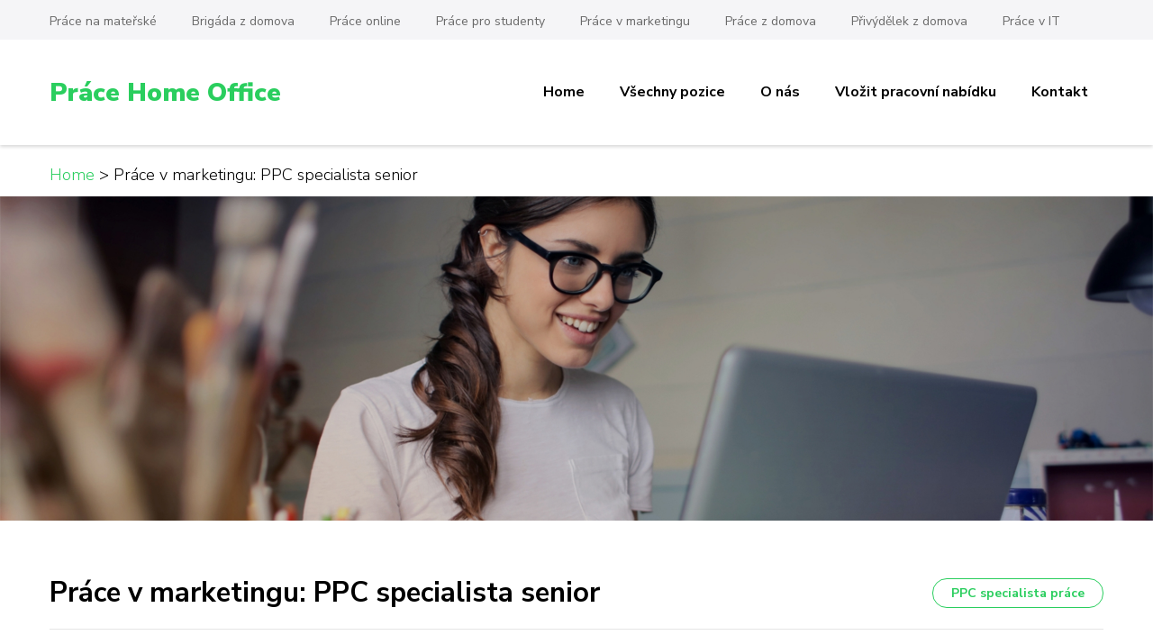

--- FILE ---
content_type: text/html; charset=UTF-8
request_url: https://homeofficeprace.cz/job/prace-v-marketingu-ppc-specialista-senior/
body_size: 14664
content:
    <!DOCTYPE html>
    <html lang="cs">
    <head itemscope itemtype="https://schema.org/WebSite">
	<meta name="referrer" content="always">
	<!-- Google Tag Manager -->
<script>(function(w,d,s,l,i){w[l]=w[l]||[];w[l].push({'gtm.start':
new Date().getTime(),event:'gtm.js'});var f=d.getElementsByTagName(s)[0],
j=d.createElement(s),dl=l!='dataLayer'?'&l='+l:'';j.async=true;j.src=
'https://www.googletagmanager.com/gtm.js?id='+i+dl;f.parentNode.insertBefore(j,f);
})(window,document,'script','dataLayer','GTM-WV8HC4S');</script>
<!-- End Google Tag Manager -->
<script async src="https://pagead2.googlesyndication.com/pagead/js/adsbygoogle.js?client=ca-pub-7160052811245385"
     crossorigin="anonymous"></script>
	<!-- Ecomail starts -->
<script type="text/javascript">
;(function(p,l,o,w,i,n,g){if(!p[i]){p.GlobalSnowplowNamespace=p.GlobalSnowplowNamespace||[];
p.GlobalSnowplowNamespace.push(i);p[i]=function(){(p[i].q=p[i].q||[]).push(arguments)
};p[i].q=p[i].q||[];n=l.createElement(o);g=l.getElementsByTagName(o)[0];n.async=1;
n.src=w;g.parentNode.insertBefore(n,g)}}(window,document,"script","//d70shl7vidtft.cloudfront.net/ecmtr-2.4.2.js","ecotrack"));
window.ecotrack('newTracker', 'cf', 'd2dpiwfhf3tz0r.cloudfront.net', { /* Initialise a tracker */
appId: 'iamfree'
});
window.ecotrack('setUserIdFromLocation', 'ecmid');
window.ecotrack('trackPageView');
</script>
<!-- Ecomail stops -->
	

	
	    <meta charset="UTF-8">
    <meta name="viewport" content="width=device-width, initial-scale=1">
    <link rel="profile" href="https://gmpg.org/xfn/11">
    <meta name='robots' content='index, follow, max-image-preview:large, max-snippet:-1, max-video-preview:-1' />

	<!-- This site is optimized with the Yoast SEO plugin v19.0 - https://yoast.com/wordpress/plugins/seo/ -->
	<title>Práce v marketingu: PPC specialista senior - Práce Home Office</title>
	<link rel="canonical" href="https://homeofficeprace.cz/job/prace-v-marketingu-ppc-specialista-senior/" />
	<meta property="og:locale" content="cs_CZ" />
	<meta property="og:type" content="article" />
	<meta property="og:title" content="Práce v marketingu: PPC specialista senior - Práce Home Office" />
	<meta property="og:description" content="Nabízíme flexibilní a různorodou práci v oboru marketingu. Stejně jako všechny práce na tomto webu, i tato je čistě práce home office. Není tedy potřeba &hellip;" />
	<meta property="og:url" content="https://homeofficeprace.cz/job/prace-v-marketingu-ppc-specialista-senior/" />
	<meta property="og:site_name" content="Práce Home Office" />
	<meta property="article:modified_time" content="2022-07-23T12:55:49+00:00" />
	<meta property="og:image" content="https://homeofficeprace.cz/wp-content/uploads/2022/06/Work_from_home.jpg" />
	<meta property="og:image:width" content="400" />
	<meta property="og:image:height" content="400" />
	<meta property="og:image:type" content="image/jpeg" />
	<meta name="twitter:card" content="summary_large_image" />
	<meta name="twitter:label1" content="Odhadovaná doba čtení" />
	<meta name="twitter:data1" content="2 minuty" />
	<script type="application/ld+json" class="yoast-schema-graph">{"@context":"https://schema.org","@graph":[{"@type":"WebSite","@id":"https://homeofficeprace.cz/#website","url":"https://homeofficeprace.cz/","name":"Práce Home Office","description":"","potentialAction":[{"@type":"SearchAction","target":{"@type":"EntryPoint","urlTemplate":"https://homeofficeprace.cz/?s={search_term_string}"},"query-input":"required name=search_term_string"}],"inLanguage":"cs"},{"@type":"ImageObject","inLanguage":"cs","@id":"https://homeofficeprace.cz/job/prace-v-marketingu-ppc-specialista-senior/#primaryimage","url":"https://homeofficeprace.cz/wp-content/uploads/2022/06/Work_from_home.jpg","contentUrl":"https://homeofficeprace.cz/wp-content/uploads/2022/06/Work_from_home.jpg","width":400,"height":400},{"@type":"WebPage","@id":"https://homeofficeprace.cz/job/prace-v-marketingu-ppc-specialista-senior/#webpage","url":"https://homeofficeprace.cz/job/prace-v-marketingu-ppc-specialista-senior/","name":"Práce v marketingu: PPC specialista senior - Práce Home Office","isPartOf":{"@id":"https://homeofficeprace.cz/#website"},"primaryImageOfPage":{"@id":"https://homeofficeprace.cz/job/prace-v-marketingu-ppc-specialista-senior/#primaryimage"},"datePublished":"2022-07-18T19:10:58+00:00","dateModified":"2022-07-23T12:55:49+00:00","breadcrumb":{"@id":"https://homeofficeprace.cz/job/prace-v-marketingu-ppc-specialista-senior/#breadcrumb"},"inLanguage":"cs","potentialAction":[{"@type":"ReadAction","target":["https://homeofficeprace.cz/job/prace-v-marketingu-ppc-specialista-senior/"]}]},{"@type":"BreadcrumbList","@id":"https://homeofficeprace.cz/job/prace-v-marketingu-ppc-specialista-senior/#breadcrumb","itemListElement":[{"@type":"ListItem","position":1,"name":"Domů","item":"https://homeofficeprace.cz/"},{"@type":"ListItem","position":2,"name":"Práce v marketingu: PPC specialista senior"}]}]}</script>
	<!-- / Yoast SEO plugin. -->


<link rel='dns-prefetch' href='//fonts.googleapis.com' />
<link rel='dns-prefetch' href='//www.googletagmanager.com' />
<link rel="alternate" type="application/rss+xml" title="Práce Home Office &raquo; RSS zdroj" href="https://homeofficeprace.cz/feed/" />
<link rel="alternate" type="application/rss+xml" title="Práce Home Office &raquo; RSS komentářů" href="https://homeofficeprace.cz/comments/feed/" />
<link rel="alternate" title="oEmbed (JSON)" type="application/json+oembed" href="https://homeofficeprace.cz/wp-json/oembed/1.0/embed?url=https%3A%2F%2Fhomeofficeprace.cz%2Fjob%2Fprace-v-marketingu-ppc-specialista-senior%2F" />
<link rel="alternate" title="oEmbed (XML)" type="text/xml+oembed" href="https://homeofficeprace.cz/wp-json/oembed/1.0/embed?url=https%3A%2F%2Fhomeofficeprace.cz%2Fjob%2Fprace-v-marketingu-ppc-specialista-senior%2F&#038;format=xml" />
<style id='wp-img-auto-sizes-contain-inline-css' type='text/css'>
img:is([sizes=auto i],[sizes^="auto," i]){contain-intrinsic-size:3000px 1500px}
/*# sourceURL=wp-img-auto-sizes-contain-inline-css */
</style>
<style id='wp-emoji-styles-inline-css' type='text/css'>

	img.wp-smiley, img.emoji {
		display: inline !important;
		border: none !important;
		box-shadow: none !important;
		height: 1em !important;
		width: 1em !important;
		margin: 0 0.07em !important;
		vertical-align: -0.1em !important;
		background: none !important;
		padding: 0 !important;
	}
/*# sourceURL=wp-emoji-styles-inline-css */
</style>
<link rel='stylesheet' id='wp-block-library-css' href='https://homeofficeprace.cz/wp-includes/css/dist/block-library/style.min.css?ver=6.9' type='text/css' media='all' />
<style id='global-styles-inline-css' type='text/css'>
:root{--wp--preset--aspect-ratio--square: 1;--wp--preset--aspect-ratio--4-3: 4/3;--wp--preset--aspect-ratio--3-4: 3/4;--wp--preset--aspect-ratio--3-2: 3/2;--wp--preset--aspect-ratio--2-3: 2/3;--wp--preset--aspect-ratio--16-9: 16/9;--wp--preset--aspect-ratio--9-16: 9/16;--wp--preset--color--black: #000000;--wp--preset--color--cyan-bluish-gray: #abb8c3;--wp--preset--color--white: #ffffff;--wp--preset--color--pale-pink: #f78da7;--wp--preset--color--vivid-red: #cf2e2e;--wp--preset--color--luminous-vivid-orange: #ff6900;--wp--preset--color--luminous-vivid-amber: #fcb900;--wp--preset--color--light-green-cyan: #7bdcb5;--wp--preset--color--vivid-green-cyan: #00d084;--wp--preset--color--pale-cyan-blue: #8ed1fc;--wp--preset--color--vivid-cyan-blue: #0693e3;--wp--preset--color--vivid-purple: #9b51e0;--wp--preset--gradient--vivid-cyan-blue-to-vivid-purple: linear-gradient(135deg,rgb(6,147,227) 0%,rgb(155,81,224) 100%);--wp--preset--gradient--light-green-cyan-to-vivid-green-cyan: linear-gradient(135deg,rgb(122,220,180) 0%,rgb(0,208,130) 100%);--wp--preset--gradient--luminous-vivid-amber-to-luminous-vivid-orange: linear-gradient(135deg,rgb(252,185,0) 0%,rgb(255,105,0) 100%);--wp--preset--gradient--luminous-vivid-orange-to-vivid-red: linear-gradient(135deg,rgb(255,105,0) 0%,rgb(207,46,46) 100%);--wp--preset--gradient--very-light-gray-to-cyan-bluish-gray: linear-gradient(135deg,rgb(238,238,238) 0%,rgb(169,184,195) 100%);--wp--preset--gradient--cool-to-warm-spectrum: linear-gradient(135deg,rgb(74,234,220) 0%,rgb(151,120,209) 20%,rgb(207,42,186) 40%,rgb(238,44,130) 60%,rgb(251,105,98) 80%,rgb(254,248,76) 100%);--wp--preset--gradient--blush-light-purple: linear-gradient(135deg,rgb(255,206,236) 0%,rgb(152,150,240) 100%);--wp--preset--gradient--blush-bordeaux: linear-gradient(135deg,rgb(254,205,165) 0%,rgb(254,45,45) 50%,rgb(107,0,62) 100%);--wp--preset--gradient--luminous-dusk: linear-gradient(135deg,rgb(255,203,112) 0%,rgb(199,81,192) 50%,rgb(65,88,208) 100%);--wp--preset--gradient--pale-ocean: linear-gradient(135deg,rgb(255,245,203) 0%,rgb(182,227,212) 50%,rgb(51,167,181) 100%);--wp--preset--gradient--electric-grass: linear-gradient(135deg,rgb(202,248,128) 0%,rgb(113,206,126) 100%);--wp--preset--gradient--midnight: linear-gradient(135deg,rgb(2,3,129) 0%,rgb(40,116,252) 100%);--wp--preset--font-size--small: 13px;--wp--preset--font-size--medium: 20px;--wp--preset--font-size--large: 36px;--wp--preset--font-size--x-large: 42px;--wp--preset--spacing--20: 0.44rem;--wp--preset--spacing--30: 0.67rem;--wp--preset--spacing--40: 1rem;--wp--preset--spacing--50: 1.5rem;--wp--preset--spacing--60: 2.25rem;--wp--preset--spacing--70: 3.38rem;--wp--preset--spacing--80: 5.06rem;--wp--preset--shadow--natural: 6px 6px 9px rgba(0, 0, 0, 0.2);--wp--preset--shadow--deep: 12px 12px 50px rgba(0, 0, 0, 0.4);--wp--preset--shadow--sharp: 6px 6px 0px rgba(0, 0, 0, 0.2);--wp--preset--shadow--outlined: 6px 6px 0px -3px rgb(255, 255, 255), 6px 6px rgb(0, 0, 0);--wp--preset--shadow--crisp: 6px 6px 0px rgb(0, 0, 0);}:where(.is-layout-flex){gap: 0.5em;}:where(.is-layout-grid){gap: 0.5em;}body .is-layout-flex{display: flex;}.is-layout-flex{flex-wrap: wrap;align-items: center;}.is-layout-flex > :is(*, div){margin: 0;}body .is-layout-grid{display: grid;}.is-layout-grid > :is(*, div){margin: 0;}:where(.wp-block-columns.is-layout-flex){gap: 2em;}:where(.wp-block-columns.is-layout-grid){gap: 2em;}:where(.wp-block-post-template.is-layout-flex){gap: 1.25em;}:where(.wp-block-post-template.is-layout-grid){gap: 1.25em;}.has-black-color{color: var(--wp--preset--color--black) !important;}.has-cyan-bluish-gray-color{color: var(--wp--preset--color--cyan-bluish-gray) !important;}.has-white-color{color: var(--wp--preset--color--white) !important;}.has-pale-pink-color{color: var(--wp--preset--color--pale-pink) !important;}.has-vivid-red-color{color: var(--wp--preset--color--vivid-red) !important;}.has-luminous-vivid-orange-color{color: var(--wp--preset--color--luminous-vivid-orange) !important;}.has-luminous-vivid-amber-color{color: var(--wp--preset--color--luminous-vivid-amber) !important;}.has-light-green-cyan-color{color: var(--wp--preset--color--light-green-cyan) !important;}.has-vivid-green-cyan-color{color: var(--wp--preset--color--vivid-green-cyan) !important;}.has-pale-cyan-blue-color{color: var(--wp--preset--color--pale-cyan-blue) !important;}.has-vivid-cyan-blue-color{color: var(--wp--preset--color--vivid-cyan-blue) !important;}.has-vivid-purple-color{color: var(--wp--preset--color--vivid-purple) !important;}.has-black-background-color{background-color: var(--wp--preset--color--black) !important;}.has-cyan-bluish-gray-background-color{background-color: var(--wp--preset--color--cyan-bluish-gray) !important;}.has-white-background-color{background-color: var(--wp--preset--color--white) !important;}.has-pale-pink-background-color{background-color: var(--wp--preset--color--pale-pink) !important;}.has-vivid-red-background-color{background-color: var(--wp--preset--color--vivid-red) !important;}.has-luminous-vivid-orange-background-color{background-color: var(--wp--preset--color--luminous-vivid-orange) !important;}.has-luminous-vivid-amber-background-color{background-color: var(--wp--preset--color--luminous-vivid-amber) !important;}.has-light-green-cyan-background-color{background-color: var(--wp--preset--color--light-green-cyan) !important;}.has-vivid-green-cyan-background-color{background-color: var(--wp--preset--color--vivid-green-cyan) !important;}.has-pale-cyan-blue-background-color{background-color: var(--wp--preset--color--pale-cyan-blue) !important;}.has-vivid-cyan-blue-background-color{background-color: var(--wp--preset--color--vivid-cyan-blue) !important;}.has-vivid-purple-background-color{background-color: var(--wp--preset--color--vivid-purple) !important;}.has-black-border-color{border-color: var(--wp--preset--color--black) !important;}.has-cyan-bluish-gray-border-color{border-color: var(--wp--preset--color--cyan-bluish-gray) !important;}.has-white-border-color{border-color: var(--wp--preset--color--white) !important;}.has-pale-pink-border-color{border-color: var(--wp--preset--color--pale-pink) !important;}.has-vivid-red-border-color{border-color: var(--wp--preset--color--vivid-red) !important;}.has-luminous-vivid-orange-border-color{border-color: var(--wp--preset--color--luminous-vivid-orange) !important;}.has-luminous-vivid-amber-border-color{border-color: var(--wp--preset--color--luminous-vivid-amber) !important;}.has-light-green-cyan-border-color{border-color: var(--wp--preset--color--light-green-cyan) !important;}.has-vivid-green-cyan-border-color{border-color: var(--wp--preset--color--vivid-green-cyan) !important;}.has-pale-cyan-blue-border-color{border-color: var(--wp--preset--color--pale-cyan-blue) !important;}.has-vivid-cyan-blue-border-color{border-color: var(--wp--preset--color--vivid-cyan-blue) !important;}.has-vivid-purple-border-color{border-color: var(--wp--preset--color--vivid-purple) !important;}.has-vivid-cyan-blue-to-vivid-purple-gradient-background{background: var(--wp--preset--gradient--vivid-cyan-blue-to-vivid-purple) !important;}.has-light-green-cyan-to-vivid-green-cyan-gradient-background{background: var(--wp--preset--gradient--light-green-cyan-to-vivid-green-cyan) !important;}.has-luminous-vivid-amber-to-luminous-vivid-orange-gradient-background{background: var(--wp--preset--gradient--luminous-vivid-amber-to-luminous-vivid-orange) !important;}.has-luminous-vivid-orange-to-vivid-red-gradient-background{background: var(--wp--preset--gradient--luminous-vivid-orange-to-vivid-red) !important;}.has-very-light-gray-to-cyan-bluish-gray-gradient-background{background: var(--wp--preset--gradient--very-light-gray-to-cyan-bluish-gray) !important;}.has-cool-to-warm-spectrum-gradient-background{background: var(--wp--preset--gradient--cool-to-warm-spectrum) !important;}.has-blush-light-purple-gradient-background{background: var(--wp--preset--gradient--blush-light-purple) !important;}.has-blush-bordeaux-gradient-background{background: var(--wp--preset--gradient--blush-bordeaux) !important;}.has-luminous-dusk-gradient-background{background: var(--wp--preset--gradient--luminous-dusk) !important;}.has-pale-ocean-gradient-background{background: var(--wp--preset--gradient--pale-ocean) !important;}.has-electric-grass-gradient-background{background: var(--wp--preset--gradient--electric-grass) !important;}.has-midnight-gradient-background{background: var(--wp--preset--gradient--midnight) !important;}.has-small-font-size{font-size: var(--wp--preset--font-size--small) !important;}.has-medium-font-size{font-size: var(--wp--preset--font-size--medium) !important;}.has-large-font-size{font-size: var(--wp--preset--font-size--large) !important;}.has-x-large-font-size{font-size: var(--wp--preset--font-size--x-large) !important;}
/*# sourceURL=global-styles-inline-css */
</style>

<style id='classic-theme-styles-inline-css' type='text/css'>
/*! This file is auto-generated */
.wp-block-button__link{color:#fff;background-color:#32373c;border-radius:9999px;box-shadow:none;text-decoration:none;padding:calc(.667em + 2px) calc(1.333em + 2px);font-size:1.125em}.wp-block-file__button{background:#32373c;color:#fff;text-decoration:none}
/*# sourceURL=/wp-includes/css/classic-themes.min.css */
</style>
<link rel='stylesheet' id='contact-form-7-css' href='https://homeofficeprace.cz/wp-content/plugins/contact-form-7/includes/css/styles.css?ver=6.0.3' type='text/css' media='all' />
<link rel='stylesheet' id='raratheme-companion-css' href='https://homeofficeprace.cz/wp-content/plugins/raratheme-companion/public/css/raratheme-companion-public.min.css?ver=1.4.3' type='text/css' media='all' />
<link rel='stylesheet' id='select2-css' href='https://homeofficeprace.cz/wp-content/plugins/wp-job-manager/assets/lib/select2/select2.min.css?ver=4.0.10' type='text/css' media='all' />
<link rel='stylesheet' id='wp-job-manager-frontend-css' href='https://homeofficeprace.cz/wp-content/plugins/wp-job-manager/assets/dist/css/frontend.css?ver=dfd3b8d2ce68f47df57d' type='text/css' media='all' />
<link rel='stylesheet' id='jobscout-google-fonts-css' href='https://fonts.googleapis.com/css?family=Nunito+Sans:200,200i,300,300i,400,400i,600,600i,700,700i,800,800i,900,900i&#038;subset=latin,latin-ext' type='text/css' media='all' />
<link rel='stylesheet' id='owl-carousel-css' href='https://homeofficeprace.cz/wp-content/themes/jobscout/css/owl.carousel.min.css?ver=2.3.4' type='text/css' media='all' />
<link rel='stylesheet' id='jobscout-css' href='https://homeofficeprace.cz/wp-content/themes/jobscout/style.css?ver=1.1.3' type='text/css' media='all' />
<script type="text/javascript" src="https://homeofficeprace.cz/wp-includes/js/jquery/jquery.min.js?ver=3.7.1" id="jquery-core-js"></script>
<script type="text/javascript" src="https://homeofficeprace.cz/wp-includes/js/jquery/jquery-migrate.min.js?ver=3.4.1" id="jquery-migrate-js"></script>
<link rel="https://api.w.org/" href="https://homeofficeprace.cz/wp-json/" /><link rel="alternate" title="JSON" type="application/json" href="https://homeofficeprace.cz/wp-json/wp/v2/job-listings/1023" /><link rel="EditURI" type="application/rsd+xml" title="RSD" href="https://homeofficeprace.cz/xmlrpc.php?rsd" />
<meta name="generator" content="WordPress 6.9" />
<link rel='shortlink' href='https://homeofficeprace.cz/?p=1023' />
<meta name="cdp-version" content="1.4.9" /><meta name="generator" content="Site Kit by Google 1.145.0" />	
	<!-- Global site tag (gtag.js) - Google Analytics -->
<script async src="https://www.googletagmanager.com/gtag/js?id=G-8FHBYQF3G5"></script>
<script>
  window.dataLayer = window.dataLayer || [];
  function gtag(){dataLayer.push(arguments);}
  gtag('js', new Date());

  gtag('config', 'G-8FHBYQF3G5');
  gtag('config', 'UA-34700319-14');
</script>
	<!-- Global site tag (gtag.js) - Google Analytics -->
<script async src="https://www.googletagmanager.com/gtag/js?id=UA-34700319-14"></script>

</head>

<body data-rsssl=1 class="wp-singular job_listing-template-default single single-job_listing postid-1023 wp-theme-jobscout full-width single-job jobscout" itemscope itemtype="https://schema.org/WebPage">
	<!-- Google Tag Manager (noscript) -->
<noscript><iframe src="https://www.googletagmanager.com/ns.html?id=GTM-WV8HC4S"
height="0" width="0" style="display:none;visibility:hidden"></iframe></noscript>
<!-- End Google Tag Manager (noscript) -->

    <div class="responsive-nav">
        <div class="nav-top">
                <div class="site-branding" itemscope itemtype="https://schema.org/Organization"> <!-- logo-text -->
        <div class="site-title-wrap">                <p class="site-title" itemprop="name"><a href="https://homeofficeprace.cz/" rel="home" itemprop="url">Práce Home Office</a></p>
            </div><!-- .site-title-wrap -->    </div>
            </div>


        <nav id="mobile-site-navigation" class="main-navigation mobile-navigation">        
            <div class="primary-menu-list main-menu-modal cover-modal" data-modal-target-string=".main-menu-modal">
                <button class="close close-main-nav-toggle" data-toggle-target=".main-menu-modal" data-toggle-body-class="showing-main-menu-modal" aria-expanded="false" data-set-focus=".main-menu-modal"></button>
                <div class="mobile-menu" aria-label="Mobile">
                    <ul id="mobile-primary-menu" class="nav-menu main-menu-modal"><li id="menu-item-130" class="menu-item menu-item-type-post_type menu-item-object-page menu-item-home menu-item-130"><a href="https://homeofficeprace.cz/">Home</a></li>
<li id="menu-item-1001" class="menu-item menu-item-type-post_type menu-item-object-page menu-item-1001"><a href="https://homeofficeprace.cz/jobs/">Všechny pozice</a></li>
<li id="menu-item-1734" class="menu-item menu-item-type-post_type menu-item-object-page menu-item-1734"><a href="https://homeofficeprace.cz/kdo-stoji-za-timto-portalem/">O nás</a></li>
<li id="menu-item-1740" class="menu-item menu-item-type-post_type menu-item-object-page menu-item-1740"><a href="https://homeofficeprace.cz/vlozit-inzerat/">Vložit pracovní nabídku</a></li>
<li id="menu-item-133" class="menu-item menu-item-type-post_type menu-item-object-page menu-item-133"><a href="https://homeofficeprace.cz/contact/">Kontakt</a></li>
</ul><ul id="secondary-menu" class="nav-menu"><li id="menu-item-1049" class="menu-item menu-item-type-post_type menu-item-object-page menu-item-has-children menu-item-1049"><a href="https://homeofficeprace.cz/prace-na-materske/">Práce na mateřské</a>
<ul class="sub-menu">
	<li id="menu-item-1056" class="menu-item menu-item-type-post_type menu-item-object-page menu-item-1056"><a href="https://homeofficeprace.cz/prace-na-materske/brigada-pro-maminky-na-materske-z-domova/">Brigáda pro maminky na mateřské z domova</a></li>
</ul>
</li>
<li id="menu-item-1990" class="menu-item menu-item-type-post_type menu-item-object-page menu-item-1990"><a href="https://homeofficeprace.cz/brigada-z-domova/">Brigáda z domova</a></li>
<li id="menu-item-1048" class="menu-item menu-item-type-post_type menu-item-object-page menu-item-1048"><a href="https://homeofficeprace.cz/prace-online/">Práce online</a></li>
<li id="menu-item-1047" class="menu-item menu-item-type-post_type menu-item-object-page menu-item-1047"><a href="https://homeofficeprace.cz/prace-pro-studenty/">Práce pro studenty</a></li>
<li id="menu-item-1046" class="menu-item menu-item-type-post_type menu-item-object-page menu-item-has-children menu-item-1046"><a href="https://homeofficeprace.cz/prace-v-marketingu/">Práce v marketingu</a>
<ul class="sub-menu">
	<li id="menu-item-1087" class="menu-item menu-item-type-post_type menu-item-object-page menu-item-1087"><a href="https://homeofficeprace.cz/prace-v-marketingu/ppc-specialista/">PPC specialista</a></li>
	<li id="menu-item-1086" class="menu-item menu-item-type-post_type menu-item-object-page menu-item-1086"><a href="https://homeofficeprace.cz/prace-v-marketingu/copywriter/">Copywriter</a></li>
	<li id="menu-item-1948" class="menu-item menu-item-type-post_type menu-item-object-page menu-item-1948"><a href="https://homeofficeprace.cz/prace-v-marketingu/sprava-socialnich-siti/">Správa sociálních sítí</a></li>
	<li id="menu-item-2015" class="menu-item menu-item-type-post_type menu-item-object-page menu-item-has-children menu-item-2015"><a href="https://homeofficeprace.cz/grafik-prace/">Grafik práce</a>
	<ul class="sub-menu">
		<li id="menu-item-2014" class="menu-item menu-item-type-post_type menu-item-object-page menu-item-2014"><a href="https://homeofficeprace.cz/web-designer/">Web designer</a></li>
	</ul>
</li>
</ul>
</li>
<li id="menu-item-1050" class="menu-item menu-item-type-post_type menu-item-object-page menu-item-has-children menu-item-1050"><a href="https://homeofficeprace.cz/prace-z-domova/">Práce z domova</a>
<ul class="sub-menu">
	<li id="menu-item-3668" class="menu-item menu-item-type-post_type menu-item-object-page menu-item-3668"><a href="https://homeofficeprace.cz/administrativni-pracovnik/">Administrativní pracovník</a></li>
	<li id="menu-item-1444" class="menu-item menu-item-type-post_type menu-item-object-page menu-item-1444"><a href="https://homeofficeprace.cz/prace-z-domova/prace-z-domova-preklady-textu/">Práce z domova překlady textů</a></li>
	<li id="menu-item-3682" class="menu-item menu-item-type-post_type menu-item-object-page menu-item-3682"><a href="https://homeofficeprace.cz/kancelarska-prace-z-domova/">Kancelářská práce z domova</a></li>
	<li id="menu-item-8658" class="menu-item menu-item-type-post_type menu-item-object-page menu-item-8658"><a href="https://homeofficeprace.cz/prace-z-domova/prace-z-domova-eshop/">Práce z domova eshop</a></li>
	<li id="menu-item-8660" class="menu-item menu-item-type-post_type menu-item-object-page menu-item-8660"><a href="https://homeofficeprace.cz/prace-z-domova/praha/">Práce z domova Praha</a></li>
	<li id="menu-item-8659" class="menu-item menu-item-type-post_type menu-item-object-page menu-item-8659"><a href="https://homeofficeprace.cz/prace-z-domova/plzen/">Práce z domova Plzeň</a></li>
</ul>
</li>
<li id="menu-item-1345" class="menu-item menu-item-type-post_type menu-item-object-page menu-item-1345"><a href="https://homeofficeprace.cz/privydelek-z-domova/">Přivýdělek z domova</a></li>
<li id="menu-item-13416" class="menu-item menu-item-type-post_type menu-item-object-page menu-item-13416"><a href="https://homeofficeprace.cz/prace-v-it-z-domova/">Práce v IT</a></li>
</ul>                
                                   </div>
            </div>
        </nav><!-- #mobile-site-navigation -->
    </div> <!-- .responsive-nav -->
        <div id="page" class="site">
        <a class="skip-link screen-reader-text" href="#acc-content">Skip to content (Press Enter)</a>
        <header id="masthead" class="site-header header-one" itemscope itemtype="https://schema.org/WPHeader">
            <div class="header-t">
        <div class="container">
            <div class="left-block">
	            <nav class="secondary-nav">
            		<div class="menu-secondary-container"><ul id="secondary-menu" class="nav-menu"><li class="menu-item menu-item-type-post_type menu-item-object-page menu-item-has-children menu-item-1049"><a href="https://homeofficeprace.cz/prace-na-materske/">Práce na mateřské</a>
<ul class="sub-menu">
	<li class="menu-item menu-item-type-post_type menu-item-object-page menu-item-1056"><a href="https://homeofficeprace.cz/prace-na-materske/brigada-pro-maminky-na-materske-z-domova/">Brigáda pro maminky na mateřské z domova</a></li>
</ul>
</li>
<li class="menu-item menu-item-type-post_type menu-item-object-page menu-item-1990"><a href="https://homeofficeprace.cz/brigada-z-domova/">Brigáda z domova</a></li>
<li class="menu-item menu-item-type-post_type menu-item-object-page menu-item-1048"><a href="https://homeofficeprace.cz/prace-online/">Práce online</a></li>
<li class="menu-item menu-item-type-post_type menu-item-object-page menu-item-1047"><a href="https://homeofficeprace.cz/prace-pro-studenty/">Práce pro studenty</a></li>
<li class="menu-item menu-item-type-post_type menu-item-object-page menu-item-has-children menu-item-1046"><a href="https://homeofficeprace.cz/prace-v-marketingu/">Práce v marketingu</a>
<ul class="sub-menu">
	<li class="menu-item menu-item-type-post_type menu-item-object-page menu-item-1087"><a href="https://homeofficeprace.cz/prace-v-marketingu/ppc-specialista/">PPC specialista</a></li>
	<li class="menu-item menu-item-type-post_type menu-item-object-page menu-item-1086"><a href="https://homeofficeprace.cz/prace-v-marketingu/copywriter/">Copywriter</a></li>
	<li class="menu-item menu-item-type-post_type menu-item-object-page menu-item-1948"><a href="https://homeofficeprace.cz/prace-v-marketingu/sprava-socialnich-siti/">Správa sociálních sítí</a></li>
	<li class="menu-item menu-item-type-post_type menu-item-object-page menu-item-has-children menu-item-2015"><a href="https://homeofficeprace.cz/grafik-prace/">Grafik práce</a>
	<ul class="sub-menu">
		<li class="menu-item menu-item-type-post_type menu-item-object-page menu-item-2014"><a href="https://homeofficeprace.cz/web-designer/">Web designer</a></li>
	</ul>
</li>
</ul>
</li>
<li class="menu-item menu-item-type-post_type menu-item-object-page menu-item-has-children menu-item-1050"><a href="https://homeofficeprace.cz/prace-z-domova/">Práce z domova</a>
<ul class="sub-menu">
	<li class="menu-item menu-item-type-post_type menu-item-object-page menu-item-3668"><a href="https://homeofficeprace.cz/administrativni-pracovnik/">Administrativní pracovník</a></li>
	<li class="menu-item menu-item-type-post_type menu-item-object-page menu-item-1444"><a href="https://homeofficeprace.cz/prace-z-domova/prace-z-domova-preklady-textu/">Práce z domova překlady textů</a></li>
	<li class="menu-item menu-item-type-post_type menu-item-object-page menu-item-3682"><a href="https://homeofficeprace.cz/kancelarska-prace-z-domova/">Kancelářská práce z domova</a></li>
	<li class="menu-item menu-item-type-post_type menu-item-object-page menu-item-8658"><a href="https://homeofficeprace.cz/prace-z-domova/prace-z-domova-eshop/">Práce z domova eshop</a></li>
	<li class="menu-item menu-item-type-post_type menu-item-object-page menu-item-8660"><a href="https://homeofficeprace.cz/prace-z-domova/praha/">Práce z domova Praha</a></li>
	<li class="menu-item menu-item-type-post_type menu-item-object-page menu-item-8659"><a href="https://homeofficeprace.cz/prace-z-domova/plzen/">Práce z domova Plzeň</a></li>
</ul>
</li>
<li class="menu-item menu-item-type-post_type menu-item-object-page menu-item-1345"><a href="https://homeofficeprace.cz/privydelek-z-domova/">Přivýdělek z domova</a></li>
<li class="menu-item menu-item-type-post_type menu-item-object-page menu-item-13416"><a href="https://homeofficeprace.cz/prace-v-it-z-domova/">Práce v IT</a></li>
</ul></div>	            </nav>
            </div>
        </div>
    </div><!-- .header-t -->
            <div class="header-main">
            <div class="container">
                    <div class="site-branding" itemscope itemtype="https://schema.org/Organization"> <!-- logo-text -->
        <div class="site-title-wrap">                    <p class="site-title" itemprop="name"><a href="https://homeofficeprace.cz/" rel="home" itemprop="url">Práce Home Office</a></p>
                </div><!-- .site-title-wrap -->    </div>
    <div class="menu-wrap">    	<nav id="site-navigation" class="main-navigation" role="navigation" itemscope itemtype="https://schema.org/SiteNavigationElement">
        <button class="toggle-btn" data-toggle-target=".main-menu-modal" data-toggle-body-class="showing-main-menu-modal" aria-expanded="false" data-set-focus=".close-main-nav-toggle">
            <span class="toggle-bar"></span>
            <span class="toggle-bar"></span>
            <span class="toggle-bar"></span>
        </button>
            <ul id="primary-menu" class="nav-menu"><li class="menu-item menu-item-type-post_type menu-item-object-page menu-item-home menu-item-130"><a href="https://homeofficeprace.cz/">Home</a></li>
<li class="menu-item menu-item-type-post_type menu-item-object-page menu-item-1001"><a href="https://homeofficeprace.cz/jobs/">Všechny pozice</a></li>
<li class="menu-item menu-item-type-post_type menu-item-object-page menu-item-1734"><a href="https://homeofficeprace.cz/kdo-stoji-za-timto-portalem/">O nás</a></li>
<li class="menu-item menu-item-type-post_type menu-item-object-page menu-item-1740"><a href="https://homeofficeprace.cz/vlozit-inzerat/">Vložit pracovní nabídku</a></li>
<li class="menu-item menu-item-type-post_type menu-item-object-page menu-item-133"><a href="https://homeofficeprace.cz/contact/">Kontakt</a></li>
</ul>    	</nav><!-- #site-navigation -->
        </div><!-- .menu-wrap -->            </div>
        </div> <!-- .header-main -->
    </header> <!-- .site-header -->
                <section class="breadcrumb-wrap">
                <div class="container">
                    <div id="crumbs" itemscope itemtype="https://schema.org/BreadcrumbList"><span itemprop="itemListElement" itemscope itemtype="https://schema.org/ListItem"><a href="https://homeofficeprace.cz" itemprop="item"><span itemprop="name">Home</span></a><meta itemprop="position" content="1" /><span class="separator">></span></span><span class="current" itemprop="itemListElement" itemscope itemtype="https://schema.org/ListItem"><span itemprop="name">Práce v marketingu: PPC specialista senior</span><meta itemprop="position" content="2" /></span></div><!-- .crumbs -->                </div>
            </section>   
            <div id="acc-content"><!-- .site-header --><div id="content" class="site-content"><header class="entry-header" style="background-image: url(https://homeofficeprace.cz/wp-content/themes/jobscout/images/banner-image.jpg); background-size: cover;"></header>        <div class="container">
        
	<div id="primary" class="content-area">
		<main id="main" class="site-main">

			<article id="post-1023" class="post-1023 job_listing type-job_listing status-publish has-post-thumbnail hentry job_listing_type-ppc-specialista-prace job-type-ppc-specialista-prace">
	    <header class="entry-header">
        <h1 class="entry-title">Práce v marketingu: PPC specialista senior</h1>
        <div class="job-type">                        <span class="btn ppc-specialista-prace">PPC specialista práce</span>
                    </div>    </header>
        <div class="entry-content" itemprop="text">
			<div class="single_job_listing">
					
<ul class="job-listing-meta meta">
	
					
			<li class="job-type ppc-specialista-prace">PPC specialista práce</li>

			
	<li class="location">Kdekoli</li>

	<li class="date-posted"><time datetime="2022-07-18">Publikováno před 4 roky</time></li>

		<li class="salary">400 - 700Kč hodina USD / Rok </li>
	
	
	<li class="wpjmef-field-salary">Odměna: 400 - 700Kč hodina</li></ul>


			<div class="job_description">
				<p>Nabízíme flexibilní a různorodou práci v oboru marketingu. Stejně jako všechny práce na tomto webu, i tato je čistě práce home office. Není tedy potřeba nikam docházet a pracovat se dá odkudkoli a kdykoli. Objem práce si můžeš vybrat podle svých potřeb. Neplatíme pouze měsíčně, klidně ti pošleme peníze hned po splnění úkolu.</p>
<h2>Jak si tě představujeme</h2>
<p>Online marketing už máš v malíku. Přeci jenom jsi v oboru alespoň 2 roky a pracuješ na svým přesahu do některého z oborů jako je SEO, webová analytika, zbožáky. V PPC účtech pro Google a Sklik už víš přesně kam kliknout a nerozhodí tě účty ani s útratou v rámci stovek tisíc korun. Nebojíš se ani auditů účtů a nevadí ti občas pomoct juniornějším kolegům.</p>
<h3>Co bys tedy měla umět</h3>
<ul>
<li>velmi znalost funkce PPC reklam</li>
<li>práce s Google ads, Sklik a případně dalšími platformami jako je Facebook ads, Zboží, Heureka atd.</li>
<li>umíš si kompletně nastavit celý účet</li>
<li>když koukneš na účet, hned víš, kde je chyba a s čím je třeba pracovat</li>
</ul>
<h2>Kdo jsme my</h2>
<p>Primárně se zabýváme poskytování služeb v oboru online marketingu, ale sem tam zpracováváme projekty v offlinu. Pro naše klienty řešíme od psaní textů až po komplexní marketingové strategie &#8211; tedy i grafiku, správu reklam a obecnou asistenci na internetu. Klienty máme jak lokální tak i zahraniční. Pokud tedy umíš cizí jazyk, tak to určitě uvítáme. Vedle toho máme řadu vlastních projektů, které neustále přibývají. Práce máme čím dál víc a teď potřebujeme další pomocníky, abychom mohli dále růst.</p>
<h2>Výhody pro tebe v případě spolupráce</h2>
<ul>
<li>odměna vyplácená měsíčně nebo klidně hned po úkolu</li>
<li>všechna práce 100% na home office</li>
<li>vybereš si kdy, kde a jak moc pracovat</li>
<li>výše odměny závisí na tvé rychlosti a pečlivosti</li>
<li>možnost kariérního růstu a časem přesun na lépe placené pozice</li>
<li>práce na OSVČ, dpč nebo dpp</li>
<li>klienty s vyššími rozpočty v řádech stovek tisíc korun</li>
</ul>
			</div>

							<h2>Zvyšte své šance na získání pozice</h2>
<p>
	Máte málo vlastních zkušeností a referencí? Váš životpis jste vylepšili na maximum, ale stále nemůže konkurovat s ostatními kandidáty? Nebo potřebujete doplnit kvalifikaci, abyste mohli žádat o lépe placené pozice? V každém případě doporučujeme doplnit si znalosti uznávanými kurzy. Abyste nemuseli hledat, již jsme za Vás našli <a href="https://www.kurzyproradost.cz/?pid=615866&cid=homeoffice" target="_blank" id="kurzyproradost">partnera se vzdělávacími kurzy</a>, kde najdete řadu kurzů zdarma.
</p>
	<div class="job_application application">
												
							
<div class="wpcf7 no-js" id="wpcf7-f997-p1023-o1" lang="cs-CZ" dir="ltr" data-wpcf7-id="997">
<div class="screen-reader-response"><p role="status" aria-live="polite" aria-atomic="true"></p> <ul></ul></div>
<form action="/job/prace-v-marketingu-ppc-specialista-senior/#wpcf7-f997-p1023-o1" method="post" class="wpcf7-form init" aria-label="Kontaktní formulář" enctype="multipart/form-data" novalidate="novalidate" data-status="init">
<div style="display: none;">
<input type="hidden" name="_wpcf7" value="997" />
<input type="hidden" name="_wpcf7_version" value="6.0.3" />
<input type="hidden" name="_wpcf7_locale" value="cs_CZ" />
<input type="hidden" name="_wpcf7_unit_tag" value="wpcf7-f997-p1023-o1" />
<input type="hidden" name="_wpcf7_container_post" value="1023" />
<input type="hidden" name="_wpcf7_posted_data_hash" value="" />
</div>
<h2>Zanech nám na sebe kontakt
</h2>
<p><label> Vaše jméno (povinné)<br />
<span class="wpcf7-form-control-wrap" data-name="your-name"><input size="40" maxlength="400" class="wpcf7-form-control wpcf7-text wpcf7-validates-as-required" aria-required="true" aria-invalid="false" value="" type="text" name="your-name" /></span> </label>
</p>
<p><label> Váš e-mail (povinné)<br />
<span class="wpcf7-form-control-wrap" data-name="your-email"><input size="40" maxlength="400" class="wpcf7-form-control wpcf7-email wpcf7-validates-as-required wpcf7-text wpcf7-validates-as-email" aria-required="true" aria-invalid="false" value="" type="email" name="your-email" /></span> </label><br />
<label> Telefon (volitelný)<br />
<span class="wpcf7-form-control-wrap" data-name="mc4wp-Phone"><input size="40" maxlength="400" class="wpcf7-form-control wpcf7-tel wpcf7-text wpcf7-validates-as-tel" aria-invalid="false" value="" type="tel" name="mc4wp-Phone" /></span></label>
</p>
<p><label> O jakou pozici se ucházíte (povinné)<br />
<span class="wpcf7-form-control-wrap" data-name="mc4wp-Pozice"><input size="40" maxlength="400" class="wpcf7-form-control wpcf7-text wpcf7-validates-as-required" aria-required="true" aria-invalid="false" value="" type="text" name="mc4wp-Pozice" /></span> </label>
</p>
<p><label> Odkaz na profesní profil / portfolio (volitelný)<br />
<span class="wpcf7-form-control-wrap" data-name="mc4wp-Website"><input size="40" maxlength="400" class="wpcf7-form-control wpcf7-url wpcf7-text wpcf7-validates-as-url" aria-invalid="false" value="" type="url" name="mc4wp-Website" /></span> </label>
</p>
<p>Nejvyšší dosažené vzdělání (volitelný)<br />
<span class="wpcf7-form-control-wrap" data-name="mc4wp-Education"><select class="wpcf7-form-control wpcf7-select" aria-invalid="false" name="mc4wp-Education"><option value="Neuvedeno">Neuvedeno</option><option value="Základní">Základní</option><option value="Střední bez maturity">Střední bez maturity</option><option value="Střední s maturitou">Střední s maturitou</option><option value="Vysokoškolské">Vysokoškolské</option><option value="Univerzitní">Univerzitní</option></select></span>
</p>
<p><label> Počet let praxe u požadované pozice (volitelný)<br />
<span class="wpcf7-form-control-wrap" data-name="mc4wp-Exp"><input size="40" maxlength="400" class="wpcf7-form-control wpcf7-text" aria-invalid="false" value="" type="text" name="mc4wp-Exp" /></span> </label>
</p>
<p> Z jakého jste kraje (povinné)<br />
<span class="wpcf7-form-control-wrap" data-name="mc4wp-Region"><select class="wpcf7-form-control wpcf7-select wpcf7-validates-as-required" aria-required="true" aria-invalid="false" name="mc4wp-Region"><option value="Jihočeský">Jihočeský</option><option value="Jihomoravský">Jihomoravský</option><option value="Karlovarský">Karlovarský</option><option value="Královehradecký">Královehradecký</option><option value="Liberecký">Liberecký</option><option value="Moravskoslezský">Moravskoslezský</option><option value="Olomoucký">Olomoucký</option><option value="Pardubický">Pardubický</option><option value="Plzeňský">Plzeňský</option><option value="Praha">Praha</option><option value="Středočeský">Středočeský</option><option value="Ústecký">Ústecký</option><option value="Vysočina">Vysočina</option><option value="Zlínský">Zlínský</option></select></span>
</p>
<p> Aktuální stav (povinné)<br />
<span class="wpcf7-form-control-wrap" data-name="mc4wp-Current"><select class="wpcf7-form-control wpcf7-select wpcf7-validates-as-required" aria-required="true" aria-invalid="false" name="mc4wp-Current"><option value="Důchodce">Důchodce</option><option value="Mateřská">Mateřská</option><option value="OSVČ">OSVČ</option><option value="Student">Student</option><option value="Zaměstnanec">Zaměstnanec</option><option value="Jiné">Jiné</option></select></span>
</p>
<p><label> Požadovaná odměna (povinné)<br />
<span class="wpcf7-form-control-wrap" data-name="mc4wp-Reward"><input size="40" maxlength="400" class="wpcf7-form-control wpcf7-text wpcf7-validates-as-required" aria-required="true" aria-invalid="false" value="" type="text" name="mc4wp-Reward" /></span> </label>
</p>
<p><label> CV - životopis (povolené formáty pdf|txt|jpg|jpeg|doc|docx)<br />
<span class="wpcf7-form-control-wrap" data-name="file-121"><input size="40" class="wpcf7-form-control wpcf7-file" accept=".pdf,.txt,.jpg,.jpeg,.doc,.docx" aria-invalid="false" type="file" name="file-121" /></span> </label>
</p>
<p><label> Povězte nám více o sobě (volitelný)<br />
<span class="wpcf7-form-control-wrap" data-name="your-message"><textarea cols="40" rows="10" maxlength="2000" class="wpcf7-form-control wpcf7-textarea" aria-invalid="false" name="your-message"></textarea></span> </label>
</p>
<p><span class="wpcf7-form-control-wrap" data-name="acceptance-388"><span class="wpcf7-form-control wpcf7-acceptance optional"><span class="wpcf7-list-item"><input type="checkbox" name="acceptance-388" value="1" checked="checked" aria-invalid="false" /></span></span></span> Souhlasím se zpracováním osobních údajů
</p>
<p><textarea name="mc4wp-Workreq" id="req" style="display:none">req</textarea><br />
<textarea name="mc4wp-Random" id="random" style="display:none"></textarea>
</p>
<style>
.hide {display:none;}
.random {display:none;}
</style>
<p><input class="wpcf7-form-control wpcf7-submit has-spinner" type="submit" value="Odeslat" /><br />
<script>
function randompos() {
 var x = Math.floor(Math.random() * (78 - 31 + 1)) + 31;
 document.getElementById("random").innerHTML = x;
}
randompos();
</script>
</p><div class="wpcf7-response-output" aria-hidden="true"></div>
</form>
</div>

						

		

		<div class="application_details">
			<p>Chcete-li požádat o tuto práci <strong>napište podrobnosti na</strong> <a class="job_application_email" href="mailto:&#112;e&#116;&#114;&#064;&#105;&#097;&#109;&#102;re&#101;&#046;&#099;&#122;?subject=Aplikace%20prost%C5%99ednictv%C3%ADm%20seznamu%20Pr%C3%A1ce%20v%20marketingu%3A%20PPC%20specialista%20senior%20na%20https%3A%2F%2Fhomeofficeprace.cz">&#112;e&#116;&#114;&#064;&#105;&#097;&#109;&#102;re&#101;&#046;&#099;&#122;</a></p>
		</div>
			</div>

			
						</div>
	</div><!-- .entry-content -->
    </article> <!-- #article -->		</main><!-- #main -->
	</div><!-- #primary -->

            
        </div><!-- .container/ -->        
    </div><!-- .error-holder/site-content -->
        <footer id="colophon" class="site-footer" itemscope itemtype="https://schema.org/WPFooter">
            <div class="footer-t">
    		<div class="container">
    			<div class="grid column-4">
                    				<div class="col">
    				   <section id="nav_menu-2" class="widget widget_nav_menu"><h2 class="widget-title" itemprop="name">Oblíbené pracovní pozice</h2><div class="menu-oblibene-pozice-container"><ul id="menu-oblibene-pozice" class="menu"><li id="menu-item-7687" class="menu-item menu-item-type-post_type menu-item-object-page menu-item-7687"><a href="https://homeofficeprace.cz/virtualni-asistentka/">Virtuální asistentka</a></li>
<li id="menu-item-7686" class="menu-item menu-item-type-post_type menu-item-object-page menu-item-7686"><a href="https://homeofficeprace.cz/prace-v-marketingu/ppc-specialista/">PPC specialista</a></li>
<li id="menu-item-7688" class="menu-item menu-item-type-post_type menu-item-object-page menu-item-7688"><a href="https://homeofficeprace.cz/web-designer/">Web designer</a></li>
<li id="menu-item-7689" class="menu-item menu-item-type-post_type menu-item-object-page menu-item-7689"><a href="https://homeofficeprace.cz/administrativni-pracovnik/">Administrativní pracovník</a></li>
</ul></div></section>	
    				</div>
                    				<div class="col">
    				   <section id="nav_menu-3" class="widget widget_nav_menu"><h2 class="widget-title" itemprop="name">Oblíbené kategorie</h2><div class="menu-oblibene-kategorie-pozic-container"><ul id="menu-oblibene-kategorie-pozic" class="menu"><li id="menu-item-8457" class="menu-item menu-item-type-post_type menu-item-object-page menu-item-8457"><a href="https://homeofficeprace.cz/brigada-z-domova/praha/">Brigáda z domova Praha</a></li>
<li id="menu-item-12651" class="menu-item menu-item-type-post_type menu-item-object-page menu-item-12651"><a href="https://homeofficeprace.cz/brigada-z-domova/brigada-z-domu-brno/">Brigáda z domu Brno</a></li>
<li id="menu-item-12646" class="menu-item menu-item-type-post_type menu-item-object-page menu-item-12646"><a href="https://homeofficeprace.cz/brigada-z-domova/brigada-z-domova-ceske-budejovice/">Brigáda z domova České Budějovice</a></li>
<li id="menu-item-12647" class="menu-item menu-item-type-post_type menu-item-object-page menu-item-12647"><a href="https://homeofficeprace.cz/brigada-z-domova/brigada-z-domova-hradec-kralove/">Brigáda z domova Hradec Králové</a></li>
<li id="menu-item-12648" class="menu-item menu-item-type-post_type menu-item-object-page menu-item-12648"><a href="https://homeofficeprace.cz/brigada-z-domova/brigada-z-domova-liberec/">Brigáda z domova Liberec</a></li>
<li id="menu-item-12649" class="menu-item menu-item-type-post_type menu-item-object-page menu-item-12649"><a href="https://homeofficeprace.cz/brigada-z-domova/brigada-z-domova-ostrava/">Brigáda z domova Ostrava</a></li>
<li id="menu-item-12652" class="menu-item menu-item-type-post_type menu-item-object-page menu-item-12652"><a href="https://homeofficeprace.cz/brigada-z-domova/brigada-z-domova-pardubice/">Brigáda z domova Pardubice</a></li>
<li id="menu-item-12650" class="menu-item menu-item-type-post_type menu-item-object-page menu-item-12650"><a href="https://homeofficeprace.cz/brigada-z-domova/brigada-z-domova-plzen/">Brigáda z domova Plzeň</a></li>
<li id="menu-item-15332" class="menu-item menu-item-type-post_type menu-item-object-page menu-item-15332"><a href="https://homeofficeprace.cz/vsechny-brigady/">Všechny Brigády</a></li>
</ul></div></section>	
    				</div>
                    				<div class="col">
    				   <section id="nav_menu-4" class="widget widget_nav_menu"><h2 class="widget-title" itemprop="name">Oblíbené kategorie pozic</h2><div class="menu-oblibene-oblasti-pozic-container"><ul id="menu-oblibene-oblasti-pozic" class="menu"><li id="menu-item-12667" class="menu-item menu-item-type-post_type menu-item-object-page menu-item-12667"><a href="https://homeofficeprace.cz/prace-z-domova/prace-z-domova-ceske-budejovice/">Práce z domova České Budějovice</a></li>
<li id="menu-item-12668" class="menu-item menu-item-type-post_type menu-item-object-page menu-item-12668"><a href="https://homeofficeprace.cz/prace-z-domova/prace-z-domova-hradec-kralove/">Práce z domova Hradec Králové</a></li>
<li id="menu-item-12669" class="menu-item menu-item-type-post_type menu-item-object-page menu-item-12669"><a href="https://homeofficeprace.cz/prace-z-domova/prace-z-domova-liberec/">Práce z domova Liberec</a></li>
<li id="menu-item-12670" class="menu-item menu-item-type-post_type menu-item-object-page menu-item-12670"><a href="https://homeofficeprace.cz/prace-z-domova/prace-z-domova-ostrava/">Práce z domova Ostrava</a></li>
<li id="menu-item-12671" class="menu-item menu-item-type-post_type menu-item-object-page menu-item-12671"><a href="https://homeofficeprace.cz/prace-z-domova/prace-z-domova-pardubice/">Práce z domova Pardubice</a></li>
<li id="menu-item-12672" class="menu-item menu-item-type-post_type menu-item-object-page menu-item-12672"><a href="https://homeofficeprace.cz/prace-z-domova/plzen/">Práce z domova Plzeň</a></li>
<li id="menu-item-12673" class="menu-item menu-item-type-post_type menu-item-object-page menu-item-12673"><a href="https://homeofficeprace.cz/prace-z-domova/praha/">Práce z domova Praha</a></li>
<li id="menu-item-12674" class="menu-item menu-item-type-post_type menu-item-object-page menu-item-12674"><a href="https://homeofficeprace.cz/prace-z-domova/prace-z-domu-brno/">Práce z domu Brno</a></li>
</ul></div></section>	
    				</div>
                    				<div class="col">
    				   <section id="text-2" class="widget widget_text"><h2 class="widget-title" itemprop="name">Zpracování údajů</h2>			<div class="textwidget"><p><a style="color:white" href="/zasady-ochrany-osobnich-udaju/">Zásady o zpracování osobních údajů</a></p>
</div>
		</section>	
    				</div>
                                </div>
    		</div>
    	</div>
            <div class="footer-b">
		<div class="container">
            			<div class="copyright">            
            <span class="copyright-text">&copy; Copyright 2026 <a href="https://homeofficeprace.cz/">Práce Home Office</a>. All Rights Reserved. </span>JobScout | Developed By <a class="author-link" href="https://rarathemes.com/" rel="nofollow" target="_blank">Rara Theme</a>. Powered by <a class="wp-link" href="https://wordpress.org/" target="_blank">WordPress</a>.               
            </div>
		</div>
	</div>
        </footer><!-- #colophon -->
        </div><!-- #acc-content -->
    </div><!-- #page -->
    <script type="speculationrules">
{"prefetch":[{"source":"document","where":{"and":[{"href_matches":"/*"},{"not":{"href_matches":["/wp-*.php","/wp-admin/*","/wp-content/uploads/*","/wp-content/*","/wp-content/plugins/*","/wp-content/themes/jobscout/*","/*\\?(.+)"]}},{"not":{"selector_matches":"a[rel~=\"nofollow\"]"}},{"not":{"selector_matches":".no-prefetch, .no-prefetch a"}}]},"eagerness":"conservative"}]}
</script>
<!-- WP Job Manager Structured Data -->
<script type="application/ld+json">{"@context":"http:\/\/schema.org\/","@type":"JobPosting","datePosted":"2022-07-18T21:10:58+02:00","title":"Pr\u00e1ce v marketingu: PPC specialista senior","description":"&lt;p&gt;Nab\u00edz\u00edme flexibiln\u00ed a r\u016fznorodou pr\u00e1ci v oboru marketingu. Stejn\u011b jako v\u0161echny pr\u00e1ce na tomto webu, i tato je \u010dist\u011b pr\u00e1ce home office. Nen\u00ed tedy pot\u0159eba nikam doch\u00e1zet a pracovat se d\u00e1 odkudkoli a kdykoli. Objem pr\u00e1ce si m\u016f\u017ee\u0161 vybrat podle sv\u00fdch pot\u0159eb. Neplat\u00edme pouze m\u011bs\u00ed\u010dn\u011b, klidn\u011b ti po\u0161leme pen\u00edze hned po spln\u011bn\u00ed \u00fakolu.&lt;\/p&gt;\n&lt;h2&gt;Jak si t\u011b p\u0159edstavujeme&lt;\/h2&gt;\n&lt;p&gt;Online marketing u\u017e m\u00e1\u0161 v mal\u00edku. P\u0159eci jenom jsi v oboru alespo\u0148 2 roky a pracuje\u0161 na sv\u00fdm p\u0159esahu do n\u011bkter\u00e9ho z obor\u016f jako je SEO, webov\u00e1 analytika, zbo\u017e\u00e1ky. V PPC \u00fa\u010dtech pro Google a Sklik u\u017e v\u00ed\u0161 p\u0159esn\u011b kam kliknout a nerozhod\u00ed t\u011b \u00fa\u010dty ani s \u00fatratou v r\u00e1mci stovek tis\u00edc korun. Neboj\u00ed\u0161 se ani audit\u016f \u00fa\u010dt\u016f a nevad\u00ed ti ob\u010das pomoct juniorn\u011bj\u0161\u00edm koleg\u016fm.&lt;\/p&gt;\n&lt;h3&gt;Co bys tedy m\u011bla um\u011bt&lt;\/h3&gt;\n&lt;ul&gt;\n&lt;li&gt;velmi znalost funkce PPC reklam&lt;\/li&gt;\n&lt;li&gt;pr\u00e1ce s Google ads, Sklik a p\u0159\u00edpadn\u011b dal\u0161\u00edmi platformami jako je Facebook ads, Zbo\u017e\u00ed, Heureka atd.&lt;\/li&gt;\n&lt;li&gt;um\u00ed\u0161 si kompletn\u011b nastavit cel\u00fd \u00fa\u010det&lt;\/li&gt;\n&lt;li&gt;kdy\u017e koukne\u0161 na \u00fa\u010det, hned v\u00ed\u0161, kde je chyba a s \u010d\u00edm je t\u0159eba pracovat&lt;\/li&gt;\n&lt;\/ul&gt;\n&lt;h2&gt;Kdo jsme my&lt;\/h2&gt;\n&lt;p&gt;Prim\u00e1rn\u011b se zab\u00fdv\u00e1me poskytov\u00e1n\u00ed slu\u017eeb v oboru online marketingu, ale sem tam zpracov\u00e1v\u00e1me projekty v offlinu. Pro na\u0161e klienty \u0159e\u0161\u00edme od psan\u00ed text\u016f a\u017e po komplexn\u00ed marketingov\u00e9 strategie &amp;#8211; tedy i grafiku, spr\u00e1vu reklam a obecnou asistenci na internetu. Klienty m\u00e1me jak lok\u00e1ln\u00ed tak i zahrani\u010dn\u00ed. Pokud tedy um\u00ed\u0161 ciz\u00ed jazyk, tak to ur\u010dit\u011b uv\u00edt\u00e1me. Vedle toho m\u00e1me \u0159adu vlastn\u00edch projekt\u016f, kter\u00e9 neust\u00e1le p\u0159ib\u00fdvaj\u00ed. Pr\u00e1ce m\u00e1me \u010d\u00edm d\u00e1l v\u00edc a te\u010f pot\u0159ebujeme dal\u0161\u00ed pomocn\u00edky, abychom mohli d\u00e1le r\u016fst.&lt;\/p&gt;\n&lt;h2&gt;V\u00fdhody pro tebe v p\u0159\u00edpad\u011b spolupr\u00e1ce&lt;\/h2&gt;\n&lt;ul&gt;\n&lt;li&gt;odm\u011bna vypl\u00e1cen\u00e1 m\u011bs\u00ed\u010dn\u011b nebo klidn\u011b hned po \u00fakolu&lt;\/li&gt;\n&lt;li&gt;v\u0161echna pr\u00e1ce 100% na home office&lt;\/li&gt;\n&lt;li&gt;vybere\u0161 si kdy, kde a jak moc pracovat&lt;\/li&gt;\n&lt;li&gt;v\u00fd\u0161e odm\u011bny z\u00e1vis\u00ed na tv\u00e9 rychlosti a pe\u010dlivosti&lt;\/li&gt;\n&lt;li&gt;mo\u017enost kari\u00e9rn\u00edho r\u016fstu a \u010dasem p\u0159esun na l\u00e9pe placen\u00e9 pozice&lt;\/li&gt;\n&lt;li&gt;pr\u00e1ce na OSV\u010c, dp\u010d nebo dpp&lt;\/li&gt;\n&lt;li&gt;klienty s vy\u0161\u0161\u00edmi rozpo\u010dty v \u0159\u00e1dech stovek tis\u00edc korun&lt;\/li&gt;\n&lt;\/ul&gt;\n","hiringOrganization":{"@type":"Organization","name":"","logo":"https:\/\/homeofficeprace.cz\/wp-content\/uploads\/2022\/06\/Work_from_home.jpg"},"identifier":{"@type":"PropertyValue","name":"","value":"https:\/\/homeofficeprace.cz\/job\/prace-v-marketingu-ppc-specialista-senior\/"},"directApply":true,"baseSalary":{"@type":"MonetaryAmount","currency":"USD","value":{"@type":"QuantitativeValue","value":"400 - 700K\u010d hodina","unitText":"YEAR"}},"mainEntityOfPage":{"@id":"https:\/\/homeofficeprace.cz\/job\/prace-v-marketingu-ppc-specialista-senior\/"}}</script><script type="text/javascript" src="https://homeofficeprace.cz/wp-includes/js/dist/hooks.min.js?ver=dd5603f07f9220ed27f1" id="wp-hooks-js"></script>
<script type="text/javascript" src="https://homeofficeprace.cz/wp-includes/js/dist/i18n.min.js?ver=c26c3dc7bed366793375" id="wp-i18n-js"></script>
<script type="text/javascript" id="wp-i18n-js-after">
/* <![CDATA[ */
wp.i18n.setLocaleData( { 'text direction\u0004ltr': [ 'ltr' ] } );
//# sourceURL=wp-i18n-js-after
/* ]]> */
</script>
<script type="text/javascript" src="https://homeofficeprace.cz/wp-content/plugins/contact-form-7/includes/swv/js/index.js?ver=6.0.3" id="swv-js"></script>
<script type="text/javascript" id="contact-form-7-js-translations">
/* <![CDATA[ */
( function( domain, translations ) {
	var localeData = translations.locale_data[ domain ] || translations.locale_data.messages;
	localeData[""].domain = domain;
	wp.i18n.setLocaleData( localeData, domain );
} )( "contact-form-7", {"translation-revision-date":"2023-10-09 09:06:37+0000","generator":"GlotPress\/4.0.1","domain":"messages","locale_data":{"messages":{"":{"domain":"messages","plural-forms":"nplurals=3; plural=(n == 1) ? 0 : ((n >= 2 && n <= 4) ? 1 : 2);","lang":"cs_CZ"},"Error:":["Chyba:"]}},"comment":{"reference":"includes\/js\/index.js"}} );
//# sourceURL=contact-form-7-js-translations
/* ]]> */
</script>
<script type="text/javascript" id="contact-form-7-js-before">
/* <![CDATA[ */
var wpcf7 = {
    "api": {
        "root": "https:\/\/homeofficeprace.cz\/wp-json\/",
        "namespace": "contact-form-7\/v1"
    },
    "cached": 1
};
//# sourceURL=contact-form-7-js-before
/* ]]> */
</script>
<script type="text/javascript" src="https://homeofficeprace.cz/wp-content/plugins/contact-form-7/includes/js/index.js?ver=6.0.3" id="contact-form-7-js"></script>
<script type="text/javascript" src="https://homeofficeprace.cz/wp-content/plugins/raratheme-companion/public/js/isotope.pkgd.min.js?ver=3.0.5" id="isotope-pkgd-js"></script>
<script type="text/javascript" src="https://homeofficeprace.cz/wp-includes/js/imagesloaded.min.js?ver=5.0.0" id="imagesloaded-js"></script>
<script type="text/javascript" src="https://homeofficeprace.cz/wp-includes/js/masonry.min.js?ver=4.2.2" id="masonry-js"></script>
<script type="text/javascript" src="https://homeofficeprace.cz/wp-content/plugins/raratheme-companion/public/js/raratheme-companion-public.min.js?ver=1.4.3" id="raratheme-companion-js"></script>
<script type="text/javascript" src="https://homeofficeprace.cz/wp-content/plugins/raratheme-companion/public/js/fontawesome/all.min.js?ver=6.1.1" id="all-js"></script>
<script type="text/javascript" src="https://homeofficeprace.cz/wp-content/plugins/raratheme-companion/public/js/fontawesome/v4-shims.min.js?ver=6.1.1" id="v4-shims-js"></script>
<script type="text/javascript" src="https://homeofficeprace.cz/wp-content/themes/jobscout/js/owl.carousel.min.js?ver=2.3.4" id="owl-carousel-js"></script>
<script type="text/javascript" src="https://homeofficeprace.cz/wp-content/themes/jobscout/js/owlcarousel2-a11ylayer.min.js?ver=0.2.1" id="owlcarousel2-a11ylayer-js"></script>
<script type="text/javascript" src="https://homeofficeprace.cz/wp-content/themes/jobscout/js/modal-accessibility.min.js?ver=1.1.3" id="jobscout-modal-accessibility-js"></script>
<script type="text/javascript" id="jobscout-js-extra">
/* <![CDATA[ */
var jobscout_data = {"rtl":"","singular":"1"};
//# sourceURL=jobscout-js-extra
/* ]]> */
</script>
<script type="text/javascript" src="https://homeofficeprace.cz/wp-content/themes/jobscout/js/custom.min.js?ver=1.1.3" id="jobscout-js"></script>
<script type="text/javascript" src="https://homeofficeprace.cz/wp-content/plugins/wp-job-manager/assets/dist/js/job-application.js?ver=f98f84a4980682498065" id="wp-job-manager-job-application-js"></script>
<script id="wp-emoji-settings" type="application/json">
{"baseUrl":"https://s.w.org/images/core/emoji/17.0.2/72x72/","ext":".png","svgUrl":"https://s.w.org/images/core/emoji/17.0.2/svg/","svgExt":".svg","source":{"concatemoji":"https://homeofficeprace.cz/wp-includes/js/wp-emoji-release.min.js?ver=6.9"}}
</script>
<script type="module">
/* <![CDATA[ */
/*! This file is auto-generated */
const a=JSON.parse(document.getElementById("wp-emoji-settings").textContent),o=(window._wpemojiSettings=a,"wpEmojiSettingsSupports"),s=["flag","emoji"];function i(e){try{var t={supportTests:e,timestamp:(new Date).valueOf()};sessionStorage.setItem(o,JSON.stringify(t))}catch(e){}}function c(e,t,n){e.clearRect(0,0,e.canvas.width,e.canvas.height),e.fillText(t,0,0);t=new Uint32Array(e.getImageData(0,0,e.canvas.width,e.canvas.height).data);e.clearRect(0,0,e.canvas.width,e.canvas.height),e.fillText(n,0,0);const a=new Uint32Array(e.getImageData(0,0,e.canvas.width,e.canvas.height).data);return t.every((e,t)=>e===a[t])}function p(e,t){e.clearRect(0,0,e.canvas.width,e.canvas.height),e.fillText(t,0,0);var n=e.getImageData(16,16,1,1);for(let e=0;e<n.data.length;e++)if(0!==n.data[e])return!1;return!0}function u(e,t,n,a){switch(t){case"flag":return n(e,"\ud83c\udff3\ufe0f\u200d\u26a7\ufe0f","\ud83c\udff3\ufe0f\u200b\u26a7\ufe0f")?!1:!n(e,"\ud83c\udde8\ud83c\uddf6","\ud83c\udde8\u200b\ud83c\uddf6")&&!n(e,"\ud83c\udff4\udb40\udc67\udb40\udc62\udb40\udc65\udb40\udc6e\udb40\udc67\udb40\udc7f","\ud83c\udff4\u200b\udb40\udc67\u200b\udb40\udc62\u200b\udb40\udc65\u200b\udb40\udc6e\u200b\udb40\udc67\u200b\udb40\udc7f");case"emoji":return!a(e,"\ud83e\u1fac8")}return!1}function f(e,t,n,a){let r;const o=(r="undefined"!=typeof WorkerGlobalScope&&self instanceof WorkerGlobalScope?new OffscreenCanvas(300,150):document.createElement("canvas")).getContext("2d",{willReadFrequently:!0}),s=(o.textBaseline="top",o.font="600 32px Arial",{});return e.forEach(e=>{s[e]=t(o,e,n,a)}),s}function r(e){var t=document.createElement("script");t.src=e,t.defer=!0,document.head.appendChild(t)}a.supports={everything:!0,everythingExceptFlag:!0},new Promise(t=>{let n=function(){try{var e=JSON.parse(sessionStorage.getItem(o));if("object"==typeof e&&"number"==typeof e.timestamp&&(new Date).valueOf()<e.timestamp+604800&&"object"==typeof e.supportTests)return e.supportTests}catch(e){}return null}();if(!n){if("undefined"!=typeof Worker&&"undefined"!=typeof OffscreenCanvas&&"undefined"!=typeof URL&&URL.createObjectURL&&"undefined"!=typeof Blob)try{var e="postMessage("+f.toString()+"("+[JSON.stringify(s),u.toString(),c.toString(),p.toString()].join(",")+"));",a=new Blob([e],{type:"text/javascript"});const r=new Worker(URL.createObjectURL(a),{name:"wpTestEmojiSupports"});return void(r.onmessage=e=>{i(n=e.data),r.terminate(),t(n)})}catch(e){}i(n=f(s,u,c,p))}t(n)}).then(e=>{for(const n in e)a.supports[n]=e[n],a.supports.everything=a.supports.everything&&a.supports[n],"flag"!==n&&(a.supports.everythingExceptFlag=a.supports.everythingExceptFlag&&a.supports[n]);var t;a.supports.everythingExceptFlag=a.supports.everythingExceptFlag&&!a.supports.flag,a.supports.everything||((t=a.source||{}).concatemoji?r(t.concatemoji):t.wpemoji&&t.twemoji&&(r(t.twemoji),r(t.wpemoji)))});
//# sourceURL=https://homeofficeprace.cz/wp-includes/js/wp-emoji-loader.min.js
/* ]]> */
</script>

</body>
</html>

<!-- Dynamic page generated in 1.263 seconds. -->
<!-- Cached page generated by WP-Super-Cache on 2026-01-20 01:29:31 -->

<!-- Compression = gzip -->

--- FILE ---
content_type: text/html; charset=utf-8
request_url: https://www.google.com/recaptcha/api2/aframe
body_size: 182
content:
<!DOCTYPE HTML><html><head><meta http-equiv="content-type" content="text/html; charset=UTF-8"></head><body><script nonce="zlEJZ7zBJeJGmEHXi2addQ">/** Anti-fraud and anti-abuse applications only. See google.com/recaptcha */ try{var clients={'sodar':'https://pagead2.googlesyndication.com/pagead/sodar?'};window.addEventListener("message",function(a){try{if(a.source===window.parent){var b=JSON.parse(a.data);var c=clients[b['id']];if(c){var d=document.createElement('img');d.src=c+b['params']+'&rc='+(localStorage.getItem("rc::a")?sessionStorage.getItem("rc::b"):"");window.document.body.appendChild(d);sessionStorage.setItem("rc::e",parseInt(sessionStorage.getItem("rc::e")||0)+1);localStorage.setItem("rc::h",'1768868975888');}}}catch(b){}});window.parent.postMessage("_grecaptcha_ready", "*");}catch(b){}</script></body></html>

--- FILE ---
content_type: text/css
request_url: https://homeofficeprace.cz/wp-content/themes/jobscout/style.css?ver=1.1.3
body_size: 28367
content:
/*!
Theme Name: JobScout
Theme URI: https://rarathemes.com/wordpress-themes/jobscout/
Author: Rara Theme
Author URI: https://rarathemes.com/
Description: JobScout free WordPress theme is a complete solution for creating a website and posting jobs online for recruiters, employment agencies, and human resource company. You can create a fully-responsive and professional JobScout website with this theme without writing a single line of code. The theme features an attractive and engaging layout that helps you keep your visitors engaged on the website. This theme is optimized for speed and helps your website load in a blink of an eye and provides your visitors with the excellent user experience. Also, it is developed with SEO optimized codes and is Schema.org markup ready which boosts the ranking of your website in search engine results. Furthermore, it is a cross-browser compatible, translation ready and supports RTL scripts. Also, it is backed up by the super-friendly and experienced support team to help you with your issues and queries while using our theme. Check the demo at https://rarathemes.com/previews/?theme=jobscout, documentation at https://docs.rarathemes.com/docs/jobscout/ and get support at https://rarathemes.com/support-forum/.  
Version: 1.1.3
Tested up to: 5.8
Requires PHP: 5.6
Requires at least: 4.7
License: GNU General Public License v2 or later
License URI: http://www.gnu.org/licenses/gpl-2.0.html
Text Domain: jobscout
Tags: blog, one-column, two-columns, right-sidebar, left-sidebar, footer-widgets, custom-background, custom-header, custom-menu, custom-logo, featured-images, threaded-comments, full-width-template, rtl-language-support, translation-ready, theme-options, e-commerce

This theme, like WordPress, is licensed under the GPL.
Use it to make something cool, have fun, and share what you've learned with others.

JobScout is based on Underscores https://underscores.me/, (C) 2012-2017 Automattic, Inc.
Underscores is distributed under the terms of the GNU GPL v2 or later.

Normalizing styles have been helped along thanks to the fine work of
Nicolas Gallagher and Jonathan Neal https://necolas.github.io/normalize.css/
*/
/*--------------------------------------------------------------
>>> TABLE OF CONTENTS:
----------------------------------------------------------------
# Normalize
# Typography
# Elements
# Forms
# Navigation
	## Links
	## Menus
# Accessibility
# Alignments
# Clearings
# Widgets
# Content
	## Posts and pages
	## Comments
# Infinite scroll
# Media
	## Captions
	## Galleries
	--------------------------------------------------------------*/
/* normalize.css v8.0.0 | MIT License | github.com/necolas/normalize.css */

/* Document
========================================================================== */

/**
 * 1. Correct the line height in all browsers.
 * 2. Prevent adjustments of font size after orientation changes in iOS.
 */

html {
  line-height: 1.15;
  /* 1 */
  -webkit-text-size-adjust: 100%;
  /* 2 */
  -ms-overflow-x: hidden;
  overflow-x: hidden;
}

/* Sections
========================================================================== */

/**
 * Remove the margin in all browsers.
 */

body {
  margin: 0;
}

/**
 * Correct the font size and margin on `h1` elements within `section` and
 * `article` contexts in Chrome, Firefox, and Safari.
 */

h1 {
  font-size: 2em;
  margin: 0.67em 0;
}

/* Grouping content
========================================================================== */

/**
 * 1. Add the correct box sizing in Firefox.
 * 2. Show the overflow in Edge and IE.
 */

hr {
  box-sizing: content-box;
  /* 1 */
  height: 0;
  /* 1 */
  overflow: visible;
  /* 2 */
}

/**
 * 1. Correct the inheritance and scaling of font size in all browsers.
 * 2. Correct the odd `em` font sizing in all browsers.
 */

pre {
  font-family: monospace, monospace;
  /* 1 */
  font-size: 1em;
  /* 2 */
}

/* Text-level semantics
========================================================================== */

/**
 * Remove the gray background on active links in IE 10.
 */

a {
  background-color: transparent;
}

/**
 * 1. Remove the bottom border in Chrome 57-
 * 2. Add the correct text decoration in Chrome, Edge, IE, Opera, and Safari.
 */

abbr[title] {
  border-bottom: none;
  /* 1 */
  text-decoration: underline;
  /* 2 */
  text-decoration: underline dotted;
  /* 2 */
}

/**
 * Add the correct font weight in Chrome, Edge, and Safari.
 */

b,
strong {
  font-weight: bolder;
}

/**
 * 1. Correct the inheritance and scaling of font size in all browsers.
 * 2. Correct the odd `em` font sizing in all browsers.
 */

code,
kbd,
samp {
  font-family: monospace, monospace;
  /* 1 */
  font-size: 1em;
  /* 2 */
}

/**
 * Add the correct font size in all browsers.
 */

small {
  font-size: 80%;
}

/**
 * Prevent `sub` and `sup` elements from affecting the line height in
 * all browsers.
 */

sub,
sup {
  font-size: 75%;
  line-height: 0;
  position: relative;
  vertical-align: baseline;
}

sub {
  bottom: -0.25em;
}

sup {
  top: -0.5em;
}

/* Embedded content
========================================================================== */

/**
 * Remove the border on images inside links in IE 10.
 */

img {
  border-style: none;
}

/* Forms
========================================================================== */

/**
 * 1. Change the font styles in all browsers.
 * 2. Remove the margin in Firefox and Safari.
 */

button,
input,
optgroup,
select,
textarea {
  font-family: inherit;
  /* 1 */
  font-size: 100%;
  /* 1 */
  line-height: 1.15;
  /* 1 */
  margin: 0;
  /* 2 */
}

/**
 * Show the overflow in IE.
 * 1. Show the overflow in Edge.
 */

button,
input {
  /* 1 */
  overflow: visible;
}

/**
 * Remove the inheritance of text transform in Edge, Firefox, and IE.
 * 1. Remove the inheritance of text transform in Firefox.
 */

button,
select {
  /* 1 */
  text-transform: none;
}

/**
 * Correct the inability to style clickable types in iOS and Safari.
 */

button,
[type="button"],
[type="reset"],
[type="submit"] {
  -webkit-appearance: button;
}

/**
 * Remove the inner border and padding in Firefox.
 */

button::-moz-focus-inner,
[type="button"]::-moz-focus-inner,
[type="reset"]::-moz-focus-inner,
[type="submit"]::-moz-focus-inner {
  border-style: none;
  padding: 0;
}

/**
 * Restore the focus styles unset by the previous rule.
 */

button:-moz-focusring,
[type="button"]:-moz-focusring,
[type="reset"]:-moz-focusring,
[type="submit"]:-moz-focusring {
  outline: 1px dotted ButtonText;
}

/**
 * Correct the padding in Firefox.
 */

fieldset {
  padding: 0.35em 0.75em 0.625em;
}

/**
 * 1. Correct the text wrapping in Edge and IE.
 * 2. Correct the color inheritance from `fieldset` elements in IE.
 * 3. Remove the padding so developers are not caught out when they zero out
 *		`fieldset` elements in all browsers.
 */

legend {
  box-sizing: border-box;
  /* 1 */
  color: inherit;
  /* 2 */
  display: table;
  /* 1 */
  max-width: 100%;
  /* 1 */
  padding: 0;
  /* 3 */
  white-space: normal;
  /* 1 */
}

/**
 * Add the correct vertical alignment in Chrome, Firefox, and Opera.
 */

progress {
  vertical-align: baseline;
}

/**
 * Remove the default vertical scrollbar in IE 10+.
 */

textarea {
  overflow: auto;
}

/**
 * 1. Add the correct box sizing in IE 10.
 * 2. Remove the padding in IE 10.
 */

[type="checkbox"],
[type="radio"] {
  box-sizing: border-box;
  /* 1 */
  padding: 0;
  /* 2 */
}

/**
 * Correct the cursor style of increment and decrement buttons in Chrome.
 */

[type="number"]::-webkit-inner-spin-button,
[type="number"]::-webkit-outer-spin-button {
  height: auto;
}

/**
 * 1. Correct the odd appearance in Chrome and Safari.
 * 2. Correct the outline style in Safari.
 */

[type="search"] {
  -webkit-appearance: textfield;
  /* 1 */
  outline-offset: -2px;
  /* 2 */
}

/**
 * Remove the inner padding in Chrome and Safari on macOS.
 */

[type="search"]::-webkit-search-decoration {
  -webkit-appearance: none;
}

/**
 * 1. Correct the inability to style clickable types in iOS and Safari.
 * 2. Change font properties to `inherit` in Safari.
 */

::-webkit-file-upload-button {
  -webkit-appearance: button;
  /* 1 */
  font: inherit;
  /* 2 */
}

/* Interactive
========================================================================== */

/*
 * Add the correct display in Edge, IE 10+, and Firefox.
 */

details {
  display: block;
}

/*
 * Add the correct display in all browsers.
 */

summary {
  display: list-item;
}

/* Misc
========================================================================== */

/**
 * Add the correct display in IE 10+.
 */

template {
  display: none;
}

/**
 * Add the correct display in IE 10.
 */

[hidden] {
  display: none;
}

/*--------------------------------------------------------------
# Typography
--------------------------------------------------------------*/
body,
button,
input,
select,
optgroup,
textarea {
  color: #000;
  font-family: "Nunito Sans", sans-serif;
  font-size: 18px;
  line-height: 1.5;
  font-weight: 300;
}

h1,
h2,
h3,
h4,
h5,
h6 {
  clear: both;
  font-weight: 700;
  line-height: 1.3em;
}

h1 {
  font-size: 2.1665em;
  margin: 0.5em 0;
}

h2 {
  font-size: 1.7223em;
  margin: 0.65em 0;
}

h3 {
  font-size: 1.3888em;
  margin: 0.7em 0;
}

h4 {
  font-size: 1.1112em;
  margin: 0.8em 0;
}

h5 {
  font-size: 0.8888em;
  margin: 0.9em 0;
}

h6 {
  font-size: 0.7778em;
  margin: 1.5em 0;
}

p {
  margin-bottom: 1.5em;
}

dfn,
cite,
em,
i {
  font-style: italic;
}

blockquote,
q {
  margin: 1.5em 0;
  border: 1px solid #e6e6e6;
  padding: 30px 30px 30px 70px;
  border-radius: 5px;
  font-size: 1em;
  font-style: italic;
  font-family: "Georgia";
  line-height: 1.7;
  background: url(images/quote.svg) no-repeat;
  background-size: 21px;
  background-position: 30px 35px;
}

blockquote p:last-child,
q p:last-child {
  margin-bottom: 0;
}

address {
  margin: 0 0 1.5em;
}

pre {
  background: #eee;
  font-family: "Courier 10 Pitch", Courier, monospace;
  font-size: 15px;
  font-size: 0.9375rem;
  line-height: 1.6;
  margin-bottom: 1.6em;
  max-width: 100%;
  overflow: auto;
  padding: 1.6em;
}

code,
kbd,
tt,
var {
  font-family: Monaco, Consolas, "Andale Mono", "DejaVu Sans Mono", monospace;
  font-size: 15px;
  font-size: 0.9375rem;
}

abbr,
acronym {
  border-bottom: 1px dotted #666;
  cursor: help;
}

mark,
ins {
  background: #fff9c0;
  text-decoration: none;
}

big {
  font-size: 125%;
}

/*--------------------------------------------------------------
# Elements
--------------------------------------------------------------*/
html {
  box-sizing: border-box;
}

*,
*:before,
*:after {
  /* Inherit box-sizing to make it easier to change the property for components that leverage other behavior; see https://css-tricks.com/inheriting-box-sizing-probably-slightly-better-best-practice/ */
  box-sizing: inherit;
}

body {
  background: #fff;
  /* Fallback for when there is no custom background color defined. */
}

hr {
  background-color: #e6e6e6;
  border: 0;
  height: 1px;
  margin-bottom: 2em;
  width: 100%;
  clear: both;
  margin-top: 2em;
}

ul,
ol {
  margin: 0 0 1.5em 3em;
}

ul {
  list-style: disc;
}

ol {
  list-style: decimal;
}

li>ul,
li>ol {
  margin-bottom: 0;
  margin-left: 1.5em;
}

dt {
  font-weight: bold;
}

dd {
  margin: 0 1.5em 1.5em;
}

img {
  height: auto;
  /* Make sure images are scaled correctly. */
  max-width: 100%;
  /* Adhere to container width. */
  vertical-align: top;
}

figure {
  margin: 1em 0;
  /* Extra wide images within figure tags don't overflow the content area. */
}

table {
  margin: 0 0 1.5em;
  width: 100%;
  border: 1px solid #e6e6e7;
  border-radius: 5px;
  font-size: 0.888em;
  text-align: left;
  border-spacing: 0;
  overflow: hidden;
}

table tr th {
  font-weight: 600;
  padding: 15px;
  background: #f9f9fa;
  border-bottom: 1px solid #e6e6e6;
}

table tr td {
  border-bottom: 1px solid #e6e6e6;
  padding: 15px;
}

table tr:last-child td {
  border-bottom: none;
}

/*--------------------------------------------------------------
# Forms
--------------------------------------------------------------*/
button,
input[type="button"],
input[type="reset"],
input[type="submit"] {
  display: inline-block;
  background: #2ace5e;
  border: 1px solid #2ace5e;
  color: #fff;
  font-weight: 700;

  font-size: 0.888em;
  border-radius: 5px;
  padding: 10px 18px;
  cursor: pointer;
  -webkit-transition: all ease 0.35s;
  -moz-transition: all ease 0.35s;
  transition: all ease 0.35s;
}

button:hover,
input[type="button"]:hover,
input[type="reset"]:hover,
input[type="submit"]:hover {
  background: none;
  color: #2ace5e;
}

button:focus,
input[type="button"]:focus,
input[type="reset"]:focus,
input[type="submit"]:focus {
  outline: thin dotted #000;
  outline-offset: 2px;
}

input[type="text"],
input[type="email"],
input[type="url"],
input[type="password"],
input[type="search"],
input[type="number"],
input[type="tel"],
input[type="range"],
input[type="date"],
input[type="month"],
input[type="week"],
input[type="time"],
input[type="datetime"],
input[type="datetime-local"],
input[type="color"],
textarea {
  color: #000;
  border: 1px solid #e6e6e6;
  border-radius: 5px;
  padding: 5px 15px;
  width: 100%;
  height: 50px;
  font-size: 0.8888em;
  font-weight: 400;
}

input[type="text"]:focus,
input[type="email"]:focus,
input[type="url"]:focus,
input[type="password"]:focus,
input[type="search"]:focus,
input[type="number"]:focus,
input[type="tel"]:focus,
input[type="range"]:focus,
input[type="date"]:focus,
input[type="month"]:focus,
input[type="week"]:focus,
input[type="time"]:focus,
input[type="datetime"]:focus,
input[type="datetime-local"]:focus,
input[type="color"]:focus,
textarea:focus {
  color: #000;
  outline: thin dotted;
}

select {
  border: 1px solid #e6e6e6;
  appearance: none;
  -webkit-appearance: none;
  -moz-appearance: none;
  background-color: #ffffff;
  background-image: url('data:image/svg+xml; utf-8, <svg xmlns="http://www.w3.org/2000/svg" viewBox="0 0 448 512"><path fill="%23777" d="M207.029 381.476L12.686 187.132c-9.373-9.373-9.373-24.569 0-33.941l22.667-22.667c9.357-9.357 24.522-9.375 33.901-.04L224 284.505l154.745-154.021c9.379-9.335 24.544-9.317 33.901.04l22.667 22.667c9.373 9.373 9.373 24.569 0 33.941L240.971 381.476c-9.373 9.372-24.569 9.372-33.942 0z"></path></svg>');
  background-repeat: no-repeat;
  background-size: 10px;
  background-position: calc(100% - 12px) 50%;
  padding-right: 30px !important;
  padding-left: 15px;
  width: 100%;
  height: 50px;
  border-radius: 5px;
  font-size: 0.8888em;
}

textarea {
  width: 100%;
  height: 100px;
}

/*--------------------------------------------------------------
# Navigation
--------------------------------------------------------------*/
/*--------------------------------------------------------------
## Links
--------------------------------------------------------------*/
a {
  color: #2ace5e;
  text-decoration: none;
  -webkit-transition: all ease 0.35s;
  -moz-transition: all ease 0.35s;
  transition: all ease 0.35s;
}

a:focus {
  outline: thin dotted;
}

a:hover,
a:active {
  outline: 0;
}

a:hover {
  color: #000;
}

/*--------------------------------------------------------------
## Menus
--------------------------------------------------------------*/
.site-main .comment-navigation,
.site-main .posts-navigation,
.site-main .post-navigation {
  margin: 0 0 1.5em;
  overflow: hidden;
}

.comment-navigation .nav-previous,
.posts-navigation .nav-previous,
.post-navigation .nav-previous {
  float: left;
  width: 50%;
}

.comment-navigation .nav-next,
.posts-navigation .nav-next,
.post-navigation .nav-next {
  float: right;
  text-align: right;
  width: 50%;
}

/*--------------------------------------------------------------
# Accessibility
--------------------------------------------------------------*/
/* Text meant only for screen readers. */
.screen-reader-text {
  border: 0;
  clip: rect(1px, 1px, 1px, 1px);
  clip-path: inset(50%);
  height: 1px;
  margin: -1px;
  overflow: hidden;
  padding: 0;
  position: absolute !important;
  width: 1px;
  word-wrap: normal !important;
  /* Many screen reader and browser combinations announce broken words as they would appear visually. */
}

.screen-reader-text:focus {
  background-color: #f1f1f1;
  border-radius: 3px;
  box-shadow: 0 0 2px 2px rgba(0, 0, 0, 0.6);
  clip: auto !important;
  clip-path: none;
  color: #21759b;
  display: block;
  font-size: 14px;
  font-size: 0.875rem;
  font-weight: bold;
  height: auto;
  left: 5px;
  line-height: normal;
  padding: 15px 23px 14px;
  text-decoration: none;
  top: 5px;
  width: auto;
  z-index: 100000;
  /* Above WP toolbar. */
}

/* Do not show the outline on the skip link target. */
#content[tabindex="-1"]:focus {
  outline: 0;
}

/*--------------------------------------------------------------
# Alignments
--------------------------------------------------------------*/
.alignleft {
  display: inline;
  float: left;
  margin-right: 1.5em;
  margin-top: 0;
}

.alignright {
  display: inline;
  float: right;
  margin-left: 1.5em;
  margin-top: 0;
}

.aligncenter {
  clear: both;
  display: block;
  margin-left: auto;
  margin-right: auto;
}

/*--------------------------------------------------------------
# Clearings
--------------------------------------------------------------*/
.clear:before,
.clear:after,
.entry-content:before,
.entry-content:after,
.comment-content:before,
.comment-content:after,
.container:before,
.container:after,
.site-content:before,
.site-content:after,
.site-footer:before,
.site-footer:after {
  content: "";
  display: table;
  table-layout: fixed;
}

.clear:after,
.entry-content:after,
.comment-content:after,
.container:after,
.site-content:after,
.site-footer:after {
  clear: both;
}

/*--------------------------------------------------------------
# Widgets
--------------------------------------------------------------*/
.widget {
  margin: 0 0 60px 0;
  /* Make sure select elements fit in widgets. */
}

#secondary .widget:last-child {
  margin-bottom: 0;
}

.widget select {
  max-width: 100%;
}

/*--------------------------------------------------------------
# Content
--------------------------------------------------------------*/
/*--------------------------------------------------------------
## Posts and pages
--------------------------------------------------------------*/
.sticky {
  display: block;
}

.hentry {
  margin: 0 0 1.5em;
}

.updated:not(.published) {
  display: none;
}

.page-content,
.entry-content,
.entry-summary {
  margin: 1.5em 0 0;
}

.page-links {
  clear: both;
  margin: 0 0 1.5em;
}

/*--------------------------------------------------------------
## Comments
--------------------------------------------------------------*/
.comment-content a {
  word-wrap: break-word;
}

.bypostauthor {
  display: block;
}

/*--------------------------------------------------------------
# Infinite scroll
--------------------------------------------------------------*/
/* Globally hidden elements when Infinite Scroll is supported and in use. */
.infinite-scroll .posts-navigation,
.infinite-scroll.neverending .site-footer {
  /* Theme Footer (when set to scrolling) */
  display: none;
}

/* When Infinite Scroll has reached its end we need to re-display elements that were hidden (via .neverending) before. */
.infinity-end.neverending .site-footer {
  display: block;
}

/*--------------------------------------------------------------
# Media
--------------------------------------------------------------*/
.page-content .wp-smiley,
.entry-content .wp-smiley,
.comment-content .wp-smiley {
  border: none;
  margin-bottom: 0;
  margin-top: 0;
  padding: 0;
}

/* Make sure embeds and iframes fit their containers. */
embed,
iframe,
object {
  max-width: 100%;
}

/* Make sure logo link wraps around logo image. */
.custom-logo-link {
  display: inline-block;
}

/*--------------------------------------------------------------
## Captions
--------------------------------------------------------------*/
.wp-caption {
  margin-bottom: 1.5em;
  max-width: 100%;
  position: relative;
  border-radius: 5px;
  overflow: hidden;
}

.wp-caption img[class*="wp-image-"] {
  display: block;
  margin-left: auto;
  margin-right: auto;
}

.wp-caption .wp-caption-text {
  margin: 0;
  background: #fff;
  position: absolute;
  top: 10px;
  left: 10px;
  border-radius: 5px;
  font-size: 0.778em;
  color: #000;
  font-weight: 400;
  padding: 3px 8px;
}

.wp-caption-text {
  text-align: center;
}

/*--------------------------------------------------------------
## Galleries
--------------------------------------------------------------*/
.gallery {
  margin-bottom: 1.5em;
}

.gallery-item {
  display: inline-block;
  text-align: center;
  vertical-align: top;
  width: 100%;
  margin: 0;
  padding: 3px;
}

.gallery-columns-2 .gallery-item {
  max-width: 50%;
}

.gallery-columns-3 .gallery-item {
  max-width: 33.33%;
}

.gallery-columns-4 .gallery-item {
  max-width: 25%;
}

.gallery-columns-5 .gallery-item {
  max-width: 20%;
}

.gallery-columns-6 .gallery-item {
  max-width: 16.66%;
}

.gallery-columns-7 .gallery-item {
  max-width: 14.28%;
}

.gallery-columns-8 .gallery-item {
  max-width: 12.5%;
}

.gallery-columns-9 .gallery-item {
  max-width: 11.11%;
}

.gallery-caption {
  display: block;
}

/*============================
COMMON CSS
============================*/
body.custom-background .site {
  max-width: 1200px;
  margin: 0 auto;
  background: #fff;
  box-shadow: 0 0 10px rgba(0, 0, 0, 0.15);
}

.container {
  margin: 0 auto;
  max-width: 1170px;
}

.fallback-svg {
  vertical-align: top;
}

.btn-wrap {
  display: block;
  width: 100%;
  text-align: center;
}

a.btn {
  display: inline-block;
  background: #2ace5e;
  border: 1px solid #2ace5e;
  color: #fff;
  font-weight: 700;

  font-size: 0.888em;
  border-radius: 5px;
  padding: 10px 18px;
}

a.btn:hover,
a.btn:focus {
  background: none;
  color: #2ace5e;
}

a.btn:focus {
  outline-offset: 2px;
}

a.btn .fas {
  font-size: 0.556em;
  vertical-align: middle;
  margin-right: 5px;
}

section[class*="-section"] .widget_text {
  text-align: center;
  margin-left: auto;
  margin-right: auto;
  clear: both;
  display: table;
  width: 100%;
}

section[class*="-section"] .widget_text .widget-title,
.section-title,
.client-section .widget .widget-title {
  font-size: 1.7223em;
  margin-top: 0;
  margin-bottom: 0;
  font-weight: 800;
  line-height: 1.5;
}

section[class*="-section"] .widget_text .textwidget {
  font-size: 0.888em;
  font-weight: 400;
}

section[class*="-section"] .widget_text .textwidget p {
  margin: 0;
}

figure.post-thumbnail {
  margin: 0;
}

.entry-meta {
  font-size: 0.778em;
  font-weight: 400;
}

.entry-meta>span {
  display: inline-block;
  vertical-align: middle;
  margin-right: 15px;
  padding-right: 15px;
  border-right: 1px solid rgba(0, 0, 0, 0.5);
  line-height: 1;
}

.entry-meta>span:last-child {
  border-right: none;
  margin-right: 0;
  padding-right: 0;
}

.entry-meta>span a {
  color: rgba(0, 0, 0, 0.6);
}

.entry-meta>span a:hover {
  color: #2ace5e;
}

.entry-title a {
  color: #000;
  display: inline-block;
}

.entry-title a:hover {
  color: #2ace5e;
}

.entry-footer a+.edit-link {
  margin-left: 20px;
}

form.search-form:before,
form.search-form:after {
  content: "";
  display: table;
}

form.search-form:after {
  clear: both;
}

form.search-form label {
  float: left;
  width: calc(100% - 50px);
  display: inline-block;
}

form.search-form input.search-field {
  border-radius: 5px 0 0 5px;
  height: 50px;
  border-right: none;
}

form.search-form input.search-submit {
  width: 50px;
  height: 50px;
  line-height: 50px;
  text-align: center;
  padding: 0;
  border-radius: 0 5px 5px 0;
  border: none;
  color: #fff;
  background: #2ace5e url(images/search-icon.svg);
  background-size: 15px;
  background-repeat: no-repeat;
  background-position: center;
  text-indent: 60px;
  overflow: hidden;
}

form.search-form input.search-submit:hover {
  opacity: 0.75;
  filter: alpha(opacity=75);
}

form.search-form input.search-submit:focus {
  outline: thin dotted #000;
}

#secondary .widget .widget-title,
.site-footer .widget .widget-title {
  font-size: 1.112em;
  margin-top: 0;
  margin-bottom: 15px;
  font-weight: 700;
}

.site-footer .widget .widget-title {
  color: #fff;
  margin-bottom: 30px;
}

.widget ul {
  margin: 0;
  padding: 0;
  list-style: none;
}

.widget-area .widget ul ul,
.site-footer .widget ul ul {
  margin-top: 15px;
  margin-left: 15px;
}

.widget-area .widget ul ul li,
.site-footer .widget ul ul li {
  font-size: 1em;
}

.widget-area .widget ul li,
.site-footer .widget ul li {
  margin-bottom: 15px;
  padding-bottom: 15px;
  border-bottom: 1px solid #e6e6e6;
  font-size: 0.888em;
  font-weight: 400;
}

.site-footer .widget ul li {
  border-bottom-color: rgba(255, 255, 255, 0.15);
}

.widget-area .widget ul li:last-child,
.site-footer .widget ul li:last-child {
  margin-bottom: 0;
  padding-bottom: 0;
  border-bottom: none;
}

.widget-area .widget ul li a {
  color: #000;
}

.site-footer .widget ul li,
.site-footer .widget ul li a {
  color: rgba(255, 255, 255, 0.8);
}

.site-footer .widget ul li {
  overflow: visible;
}

.site-footer .widget ul li:after {
  display: block;
  clear: both;
  content: "";
}

.widget-area .widget ul li a:hover,
.site-footer .widget ul li a:hover {
  color: #2ace5e;
}

.site-content>header.page-header {
  margin-bottom: 40px;
  text-align: center;
}

.site-content header.page-header .page-title {
  margin-top: 0;
  margin-bottom: 0;
  font-size: 1.7223em;
  font-weight: 700;
}

.post-count {
  font-size: 0.888em;
  font-weight: 400;
}

.dropcap {
  display: inline-block;
  float: left;
  font-size: 3.6111em;
  font-weight: 700;
  line-height: 0.8;
  margin-right: 10px;
}

.page-template-default figure.post-thumbnail {
  margin-bottom: 30px;
}

.page-template-default figure.post-thumbnail a.post-thumbnail {
  outline-offset: 2px;
}

/*=========================
PAGINATION
=========================*/
.navigation.pagination .nav-links {
  text-align: center;
}

.navigation.pagination .page-numbers {
  display: inline-block;
  width: 48px;
  height: 48px;
  line-height: 44px;
  text-align: center;
  border: 2px solid #f0f0f0;
  border-radius: 100%;
  text-decoration: none;
  text-transform: uppercase;
  color: #000;
  font-size: 0.888em;
  font-weight: 600;
  margin: 5px 3px;
  vertical-align: middle;
  letter-spacing: 1px;
}

.navigation.pagination .page-numbers.dots {
  border: none;
}

.navigation.pagination .page-numbers.prev,
.navigation.pagination .page-numbers.next {
  width: auto;
  border-radius: 40px;
  padding-left: 30px;
  padding-right: 30px;
  float: left;
  position: relative;
}

.navigation.pagination .page-numbers.prev {
  padding-left: 55px;
}

.navigation.pagination .page-numbers.next {
  float: right;
  padding-right: 55px;
}

.navigation.pagination .page-numbers.prev::before,
.navigation.pagination .page-numbers.next::before {
  content: "";
  background-image: url('data:image/svg+xml; utf-8, <svg xmlns="http://www.w3.org/2000/svg" viewBox="0 0 320 512"><path fill="currentColor" d="M34.52 239.03L228.87 44.69c9.37-9.37 24.57-9.37 33.94 0l22.67 22.67c9.36 9.36 9.37 24.52.04 33.9L131.49 256l154.02 154.75c9.34 9.38 9.32 24.54-.04 33.9l-22.67 22.67c-9.37 9.37-24.57 9.37-33.94 0L34.52 272.97c-9.37-9.37-9.37-24.57 0-33.94z"></path></svg>');
  background-repeat: no-repeat;
  width: 15px;
  height: 15px;
  position: absolute;
  top: 14px;
  left: 30px;
}

.navigation.pagination .page-numbers.next::before {
  background-image: url('data:image/svg+xml; utf-8, <svg xmlns="http://www.w3.org/2000/svg" viewBox="0 0 320 512"><path fill="currentColor" d="M285.476 272.971L91.132 467.314c-9.373 9.373-24.569 9.373-33.941 0l-22.667-22.667c-9.357-9.357-9.375-24.522-.04-33.901L188.505 256 34.484 101.255c-9.335-9.379-9.317-24.544.04-33.901l22.667-22.667c9.373-9.373 24.569-9.373 33.941 0L285.475 239.03c9.373 9.372 9.373 24.568.001 33.941z"></path></svg>');
  left: auto;
  right: 30px;
}

.navigation.pagination .page-numbers.prev:hover::before {
  background-image: url('data:image/svg+xml; utf-8, <svg xmlns="http://www.w3.org/2000/svg" viewBox="0 0 320 512"><path fill="%23fff" d="M34.52 239.03L228.87 44.69c9.37-9.37 24.57-9.37 33.94 0l22.67 22.67c9.36 9.36 9.37 24.52.04 33.9L131.49 256l154.02 154.75c9.34 9.38 9.32 24.54-.04 33.9l-22.67 22.67c-9.37 9.37-24.57 9.37-33.94 0L34.52 272.97c-9.37-9.37-9.37-24.57 0-33.94z"></path></svg>');
}

.navigation.pagination .page-numbers.next:hover::before {
  background-image: url('data:image/svg+xml; utf-8, <svg xmlns="http://www.w3.org/2000/svg" viewBox="0 0 320 512"><path fill="%23fff" d="M285.476 272.971L91.132 467.314c-9.373 9.373-24.569 9.373-33.941 0l-22.667-22.667c-9.357-9.357-9.375-24.522-.04-33.901L188.505 256 34.484 101.255c-9.335-9.379-9.317-24.544.04-33.901l22.667-22.667c9.373-9.373 24.569-9.373 33.941 0L285.475 239.03c9.373 9.372 9.373 24.568.001 33.941z"></path></svg>');
}

.navigation.pagination .page-numbers:not(.dots):hover,
.navigation.pagination .page-numbers.current:not(.dots) {
  background: #2ace5e;
  color: #fff;
  border-color: #2ace5e;
}

.post-navigation {
  margin-top: 60px;
  margin-bottom: 0;
}

.post-navigation .nav-links:before,
.post-navigation .nav-links:after {
  content: "";
  display: table;
}

.post-navigation .nav-links:after {
  clear: both;
}

.post-navigation .nav-previous,
.post-navigation .nav-next {
  position: relative;
}

.post-navigation .nav-links a {
  display: inline-block;
  position: relative;
  padding-left: 30px;
  text-decoration: none;
  color: #000;
  font-size: 1em;
  font-weight: 400;
}

.post-navigation .nav-next a {
  padding-right: 30px;
  padding-left: 0;
}

.post-navigation .nav-links a:hover {
  color: #2ace5e;
}

.post-navigation .nav-links a::before {
  content: "";
  background-image: url('data:image/svg+xml; utf-8, <svg xmlns="http://www.w3.org/2000/svg" viewBox="0 0 448 512"><path fill="%23999" d="M193.456 357.573L127.882 292H424c13.255 0 24-10.745 24-24v-24c0-13.255-10.745-24-24-24H127.882l65.574-65.573c9.373-9.373 9.373-24.569 0-33.941l-16.971-16.971c-9.373-9.373-24.569-9.373-33.941 0L7.029 239.029c-9.373 9.373-9.373 24.568 0 33.941l135.515 135.515c9.373 9.373 24.569 9.373 33.941 0l16.971-16.971c9.373-9.372 9.373-24.568 0-33.941z"></path></svg>');
  background-repeat: no-repeat;
  width: 21px;
  height: 21px;
  position: absolute;
  top: 0;
  left: 0;
}

.post-navigation .nav-next a::before {
  left: auto;
  right: 0;
  background-image: url('data:image/svg+xml; utf-8, <svg xmlns="http://www.w3.org/2000/svg" viewBox="0 0 448 512"><path fill="%23999" d="M254.544 154.427L320.118 220H24c-13.255 0-24 10.745-24 24v24c0 13.255 10.745 24 24 24h296.118l-65.574 65.573c-9.373 9.373-9.373 24.569 0 33.941l16.971 16.971c9.373 9.373 24.569 9.373 33.941 0L440.97 272.97c9.373-9.373 9.373-24.569 0-33.941L305.456 103.515c-9.373-9.373-24.569-9.373-33.941 0l-16.971 16.971c-9.373 9.372-9.373 24.568 0 33.941z"></path></svg>');
}

.post-navigation .nav-links .meta-nav {
  display: block;
  font-size: 0.7778em;
  font-weight: 700;
  text-transform: uppercase;
  color: #999;
  letter-spacing: 1px;
  margin-bottom: 5px;
}

.posts-navigation .nav-links a {
  display: inline-block;
  vertical-align: middle;
  border: 2px solid #f0f0f0;
  border-radius: 40px;
  padding: 12px 25px 12px 40px;
  font-size: 0.6666em;
  text-transform: uppercase;
  font-weight: 700;
  letter-spacing: 1px;
  color: #000;
  position: relative;
  text-decoration: none;
}

.posts-navigation .nav-links .nav-next a {
  padding-left: 25px;
  padding-right: 40px;
}

.posts-navigation .nav-links a:hover {
  background: #2ace5e;
  color: #fff;
  border-color: #2ace5e;
}

.posts-navigation .nav-links a:before {
  content: "";
  position: absolute;
  top: 13px;
  left: 20px;
  background-image: url('data:image/svg+xml; utf-8, <svg xmlns="http://www.w3.org/2000/svg" viewBox="0 0 448 512"><path fill="currentColor" d="M193.456 357.573L127.882 292H424c13.255 0 24-10.745 24-24v-24c0-13.255-10.745-24-24-24H127.882l65.574-65.573c9.373-9.373 9.373-24.569 0-33.941l-16.971-16.971c-9.373-9.373-24.569-9.373-33.941 0L7.029 239.029c-9.373 9.373-9.373 24.568 0 33.941l135.515 135.515c9.373 9.373 24.569 9.373 33.941 0l16.971-16.971c9.373-9.372 9.373-24.568 0-33.941z"></path></svg>');
  background-repeat: no-repeat;
  width: 16px;
  height: 16px;
}

.posts-navigation .nav-links .nav-next a:before {
  left: auto;
  right: 20px;
  background-image: url('data:image/svg+xml; utf-8, <svg xmlns="http://www.w3.org/2000/svg" viewBox="0 0 448 512"><path fill="currentColor" d="M254.544 154.427L320.118 220H24c-13.255 0-24 10.745-24 24v24c0 13.255 10.745 24 24 24h296.118l-65.574 65.573c-9.373 9.373-9.373 24.569 0 33.941l16.971 16.971c9.373 9.373 24.569 9.373 33.941 0L440.97 272.97c9.373-9.373 9.373-24.569 0-33.941L305.456 103.515c-9.373-9.373-24.569-9.373-33.941 0l-16.971 16.971c-9.373 9.372-9.373 24.568 0 33.941z"></path></svg>');
}

.posts-navigation .nav-links a:hover:before {
  background-image: url('data:image/svg+xml; utf-8, <svg xmlns="http://www.w3.org/2000/svg" viewBox="0 0 448 512"><path fill="%23fff" d="M193.456 357.573L127.882 292H424c13.255 0 24-10.745 24-24v-24c0-13.255-10.745-24-24-24H127.882l65.574-65.573c9.373-9.373 9.373-24.569 0-33.941l-16.971-16.971c-9.373-9.373-24.569-9.373-33.941 0L7.029 239.029c-9.373 9.373-9.373 24.568 0 33.941l135.515 135.515c9.373 9.373 24.569 9.373 33.941 0l16.971-16.971c9.373-9.372 9.373-24.568 0-33.941z"></path></svg>');
}

.posts-navigation .nav-links .nav-next a:hover:before {
  background-image: url('data:image/svg+xml; utf-8, <svg xmlns="http://www.w3.org/2000/svg" viewBox="0 0 448 512"><path fill="%23fff" d="M254.544 154.427L320.118 220H24c-13.255 0-24 10.745-24 24v24c0 13.255 10.745 24 24 24h296.118l-65.574 65.573c-9.373 9.373-9.373 24.569 0 33.941l16.971 16.971c9.373 9.373 24.569 9.373 33.941 0L440.97 272.97c9.373-9.373 9.373-24.569 0-33.941L305.456 103.515c-9.373-9.373-24.569-9.373-33.941 0l-16.971 16.971c-9.373 9.372-9.373 24.568 0 33.941z"></path></svg>');
}

#load-posts {
  text-align: center;
}

#load-posts a {
  display: inline-block;
  font-size: 0.666em;
  text-transform: uppercase;
  color: #262525;
  text-decoration: none;
  font-weight: 700;
  letter-spacing: 1px;
  border: 2px solid #f0f0f0;
  border-radius: 40px;
  padding: 15px 30px;
  text-align: center;
}

#load-posts a.loading,
#load-posts a:hover {
  background: #2ace5e;
  border-color: #2ace5e;
  color: #fff;
  text-decoration: none;
}

#load-posts a svg {
  vertical-align: middle;
  margin-right: 10px;
}

#load-posts a.disabled {
  background: #2ace5e;
  color: #fff;
  border-color: #2ace5e;
  opacity: 0.6;
  cursor: not-allowed;
}

/*=========================
COMMENTS AREA
=========================*/
.comments-area {
  margin-top: 40px;
}

.comment-title {
  margin-top: 0;
  margin-bottom: 20px;
  font-size: 1.3888em;
}

.comments-area ol {
  margin: 0;
  padding: 0;
  list-style: none;
}

.comments-area ol.children {
  padding-left: 65px;
  position: relative;
}

.comments-area ol.comment-list {
  padding: 30px 30px 0 30px;
  background: #f9f9fa;
  border-radius: 5px;
}

.comments-area .comment-body {
  position: relative;
  padding-left: 95px;
  padding-bottom: 10px;
}

.comments-area .comment-author img {
  width: 74px;
  height: 74px;
  border-radius: 100%;
  object-fit: cover;
  position: absolute;
  top: 5px;
  left: 0;
  box-shadow: 0 3px 0 3px #f9f9fa;
  z-index: 1;
}

.comment-body b.fn {
  font-size: 0.888em;
  font-weight: 700;
  text-transform: capitalize;
}

.comment-body b.fn a {
  color: #000;
}

.comment-body b.fn a:hover {
  color: #2ace5e;
}

.bypostauthor>.comment-body b.fn {
  color: #2ace5e;
}

.bypostauthor>.comment-body b.fn a:hover {
  text-decoration: underline;
}

.bypostauthor>.comment-body b.fn:after {
  content: "(Author)";
  padding-left: 5px;
}

.comment-body b.fn span.says {
  display: none;
}

.comment-body .comment-metadata {
  font-weight: 400;
  font-size: 0.778em;

  margin-top: 2px;
}

.comment-body .comment-metadata a {
  color: rgba(0, 0, 0, 0.6);
}

.comment-body .comment-metadata a:hover {
  color: #2ace5e;
}

.comment-body .comment-awaiting-moderation {
  margin-top: 5px;
  margin-bottom: 10px;
  font-size: 0.888em;
  font-weight: 400;
  color: #f00;
}

.comment-body .comment-content {
  font-size: 0.8888em;
  font-weight: 400;
}

.comment-body .comment-content p {
  margin-top: 5px;
  margin-bottom: 20px;
}

.comment-body .reply {
  position: absolute;
  top: 0;
  right: 0;
  font-weight: 400;
  font-size: 0.778em;
}

.comment-body .reply a.comment-reply-link {
  color: rgba(0, 0, 0, 0.6);
  background: url(images/reply.svg) no-repeat;
  background-size: 13px;
  background-position: center right;
  padding-right: 20px;
}

.comment-body .reply a.comment-reply-link:hover {
  color: #2ace5e;
}

.comment-respond {
  background: #f9f9fa;
  border-radius: 0 0 5px 5px;
  padding: 10px 30px 30px 30px;
}

.comment-respond .comment-reply-title {
  font-size: 1.112em;
  margin-top: 0;
  margin-bottom: 0;
}

.comment-respond .comment-reply-title small {
  margin-left: 10px;
}

.comment-respond .comment-reply-title a {
  font-size: 0.888em;
  color: rgba(0, 0, 0, 0.6);
}

.comment-respond .comment-reply-title a:hover {
  color: #2ace5e;
}

.comment-respond form.comment-form {
  display: flex;
  flex: 1;
  flex-flow: row wrap;
}

.comment-form p {
  margin-top: 0;
  margin-bottom: 15px;
}

.comment-form p.comment-notes {
  font-size: 0.888em;
  font-weight: 400;
  width: 100%;
}

.comment-form p.comment-form-comment {
  width: 100%;
}

.comment-form p.comment-form-author,
.comment-form p.comment-form-email,
.comment-form p.comment-form-url {
  margin-right: 2.5%;
  width: 31.66%;
}

.comment-form p.comment-form-url {
  margin-right: 0;
}

.comment-form p label {
  font-size: 0.7778em;
  font-weight: 700;
  display: inline-block;
  margin-bottom: 10px;
}

.comment-form p label span.required {
  display: none;
}

.comment-form p.comment-form-cookies-consent {
  position: relative;
  line-height: 1;
  padding-left: 25px;
  width: 100%;
}

.comment-form p input#wp-comment-cookies-consent {
  position: absolute;
  top: 4px;
  left: 0;
}

.comment-form p label[for*="wp-comment-cookies-consent"] {
  font-weight: 400;
}

.comment-form p.form-submit {
  margin-bottom: 0;
  width: 100%;
}

.comment-form p.form-submit input.submit {
  padding: 12px 25px;
}

.comment-form p.form-submit input.submit:focus {
  outline-offset: 2px;
  outline: thin dotted #000;
}

/*=========================
SIDEBARS
=========================*/
.site-content {
  margin-top: 50px;
  margin-bottom: 50px;
}

.rightsidebar #primary {
  float: left;
  width: 75%;
  padding-right: 40px;
}

.leftsidebar #primary {
  float: right;
  width: 75%;
  padding-left: 40px;
}

#secondary {
  float: left;
  width: 25%;
}

/*=========================
AUTHOR BIO
=========================*/
.author-bio {
  display: flex;
  flex: 1;
  flex-flow: row wrap;
  align-items: center;
  justify-content: center;
}

.single .author-bio {
  margin-top: 40px;
}

.single .author-bio .title {
  margin-top: 0;
  text-align: left;
  width: 100%;
  margin-bottom: 20px;
}

.author-bio .author-bio-inner {
  background: #f9f9fa;
  padding: 30px;
  border-radius: 5px;
}

figure.author-img {
  width: 100px;
  height: 100px;
  overflow: hidden;
  border-radius: 100%;
  margin: 0;
}

.single .author-bio figure.author-img {
  display: inline-block;
  vertical-align: top;
}

.author-content {
  text-align: left;
  padding-left: 30px;
}

.single .author-bio .author-content {
  display: inline-block;
  vertical-align: top;
  width: calc(100% - 110px);
}

.single .author-bio .author-info {
  font-size: 0.888em;
  font-weight: 400;
}

.single .author-bio .author-info p {
  margin-top: 0;
  margin-bottom: 20px;
}

.sub-title {
  font-size: 0.888em;
  font-weight: 400;
  display: block;
}

.author-content .author-title {
  margin: 0;
  font-size: 1.7223em;
  font-weight: 700;
}

.single .author-bio .author-sign {
  display: inline-block;
  vertical-align: middle;
  width: 200px;
  margin-top: 20px;
  font-family: "Parisienne", cursive;
  font-size: 2em;
  line-height: 1;
}

.author-content ul.social-list {
  margin: 0;
  padding: 0;
  list-style: none;
}

.single .author-bio ul.social-list {
  display: inline-block;
  vertical-align: middle;
  width: calc(100% - 205px);
  text-align: right;
  margin-top: 20px;
}

.author-content ul.social-list li {
  display: inline-block;
  vertical-align: middle;
  margin: 5px 15px;
}

.author-content ul.social-list li:first-child {
  margin-left: 0;
}

.author-content ul.social-list li:last-child {
  margin-right: 0;
}

.author-content ul.social-list li a {
  color: #000;
}

.author-content ul.social-list li a:hover {
  color: #2ace5e;
}

/*=========================
HEADER T SECTION
=========================*/
.responsive-nav {
  display: none;
}

.site-header .header-t {
  background: #f5f5f7;
  padding: 8px 0;
}

.site-header .header-t a:hover {
  color: #2ace5e;
}

.header-t .left-block {
  display: inline-block;
  width: 70%;
  vertical-align: middle;
}

.site-header ul {
  margin: 0;
  padding: 0;
  list-style: none;
}

.secondary-nav ul li {
  display: inline-block;
  font-size: 0.778em;
  line-height: 1.4;
  position: relative;
}

.secondary-nav ul li a {
  display: inline-block;
  color: #6a6a6a;
  padding: 0 17px;
  font-weight: 400;
}

.secondary-nav ul li:hover>a,
.secondary-nav ul li.current-menu-item>a,
.secondary-nav ul li.current_page_item>a,
.secondary-nav ul li.current-menu-ancestor>a,
.secondary-nav ul li.current_page_ancestor>a {
  color: #2ace5e;
}

.secondary-nav ul.nav-menu>li:first-child>a {
  padding-left: 0;
}

.secondary-nav ul.nav-menu>li:last-child>a {
  padding-right: 0;
}

.secondary-nav ul li .sub-menu {
	position: absolute;
	top: 100%;
	left: 0;
	width: 220px;
	background: #f5f5f5;
	z-index: 99;
	box-shadow: 0 10px 10px rgba(0,0,0,0.1);
	padding-top: 10px;
	opacity: 0;
}

.secondary-nav ul li .sub-menu .sub-menu {
  top: 0;
  left: 100%;
  padding-top: 0;
}

.secondary-nav ul li:hover>.sub-menu,
.secondary-nav ul li.hover>.sub-menu {
  display: block;
}

.secondary-nav ul li ul li {
  display: block;
  font-size: 1em;
}

.secondary-nav ul li ul li a {
  display: block;
  padding: 15px 17px;
  border-bottom: 1px solid rgba(0, 0, 0, 0.05);
}

.header-t .right-block {
  display: inline-block;
  vertical-align: middle;
  width: 29%;
  text-align: right;
  float: right;
  margin-top: 2px;
}

.right-block a.btn-link {
  display: inline-block;
  position: relative;
  padding: 0 20px;
  font-size: 0.778em;
  color: #6a6a6a;
  line-height: 1.4;
  font-weight: 700;
}

.right-block a.btn-link:first-child {
  padding-left: 0;
}

.right-block a.btn-link:last-child {
  padding-right: 0;
}

.right-block a.btn-link+a.btn-link {
  border-left: 1px solid #6a6a6a;
}

/*==============================
HEADER MAIN SECTION
==============================*/
.sticky-header.sticky .header-main {
  position: fixed;
  top: 0;
  left: 0;
  right: 0;
  z-index: 9999;
  background: #fff;
  box-shadow: 0 2px 4px rgba(0, 0, 0, 0.1);
  transition: all ease 0.35s;
}

.header-main {
  padding: 30px 0;
}

body:not(.home) .site-header,
body.home:not(.banner-enabled) .site-header {
  box-shadow: 0 2px 4px rgba(0, 0, 0, 0.16);
}

.header-main>.container {
  display: flex;
  flex: 1;
  flex-direction: row;
  align-items: center;
}

.header-main .site-branding {
  width: 30%;
}

.site-branding.logo-text {
  display: flex;
  flex: auto;
  align-items: center;
  flex-direction: row;
}

.site-branding.logo-text .site-logo {
  width: 60px;
}

.site-branding.logo-text .site-title-wrap {
  width: calc(100% - 60px);
  padding-left: 20px;
}

.site-branding .site-title {
  margin: 0;
  font-size: 1.556em;
  font-weight: 900;
  line-height: 1.3;
}

.site-branding .site-title a {
  color: #2ace5e;
}

.site-branding .site-description {
  margin: 0;
  font-size: 0.778em;
  color: #6a6a6a;
  font-weight: 400;
}

.header-main .menu-wrap {
  width: 70%;
  text-align: right;
  display: flex;
  justify-content: flex-end;
  flex: auto;
  align-items: center;
  flex-direction: row;
}

.menu-wrap .main-navigation {
  width: calc(100% - 150px);
}

.header-main .main-navigation .toggle-btn {
  display: none;
}

.main-navigation ul li {
  font-size: 0.888em;
  display: inline-block;
  position: relative;
  vertical-align: middle;
  font-weight: 700;
}

.main-navigation ul li a {
  display: inline-block;
  vertical-align: middle;
  padding: 17px;
  color: #000;
}

.main-navigation ul li:hover>a,
.main-navigation ul li.current-menu-item>a,
.main-navigation ul li.current_page_item>a,
.main-navigation ul li.current-menu-ancestor>a,
.main-navigation ul li.current_page_ancestor>a {
  color: #2ace5e;
}

.main-navigation ul li ul {
  position: absolute;
  top: calc(100% + 10px);
  left: 0;
  text-align: left;
  background: #fff;
  width: 230px;
  opacity: 0;
  z-index: 999;
  margin-left: -9999px;
  box-shadow: 0 10px 10px rgba(0, 0, 0, 0.1);
}

.main-navigation ul li:focus>ul,
.main-navigation ul li:hover>ul,
.main-navigation ul li.hover>ul {
  top: 100%;
  opacity: 1;
  filter: alpha(opacity=100);
  margin-left: 0;
}

.main-navigation ul li ul ul {
  top: 10px;
  left: 100%;
}

.main-navigation ul ul li:hover>ul {
  top: 0;
}

.main-navigation ul.nav-menu>li:nth-last-child(1)>ul,
.main-navigation ul.nav-menu>li:nth-last-child(2)>ul {
  left: auto;
  right: 0;
  margin-right: -99999px;
}

.main-navigation ul.nav-menu>li:nth-last-of-type(1):focus-within ul,
.main-navigation ul.nav-menu>li:nth-last-of-type(2):hover ul,
.main-navigation ul.nav-menu>li:nth-last-of-type(1).hover ul,
.main-navigation ul.nav-menu>li:nth-last-of-type(2).hover ul,
.main-navigation ul.nav-menu>li:nth-last-of-type(1):hover ul,
.main-navigation ul.nav-menu>li:nth-last-of-type(2):focus-within ul {
  margin-right: 0;
}

.main-navigation ul.nav-menu>li:nth-last-child(1)>ul ul,
.main-navigation ul.nav-menu>li:nth-last-child(2)>ul ul {
  left: auto;
  right: 100%;
}

.main-navigation ul ul li {
  display: block;
  font-size: 1em;
}

.main-navigation ul ul li a {
  width: 100%;
  border-bottom: 1px solid rgba(0, 0, 0, 0.1);
}

.main-navigation ul ul li:last-child>a {
  border-bottom: none;
}

.menu-wrap .btn-wrap {
  width: 150px;
  text-align: right;
}

/*========================
SITE BANNER SECTION
========================*/
.site-banner .item {
  position: relative;
}

.banner-caption {
  position: absolute;
  top: 50%;
  left: 0;
  right: 0;
  text-align: center;
  z-index: 9;
  -webkit-transform: translateY(-50%);
  -moz-transform: translateY(-50%);
  transform: translateY(-50%);
}

.banner-caption .caption-inner {
  max-width: 770px;
  margin-left: auto;
  margin-right: auto;
}

.banner-caption .title {
  margin: 0;
  font-size: 2.5em;
  color: #fff;
  font-weight: 800;
  line-height: 1.4;
}

.banner-caption .description {
  margin-top: 10px;
  font-size: 1em;
  color: #fff;
  line-height: 1.5;
  font-weight: 400;
}

.banner-caption .form-wrap {
  margin-top: 20px;
}

.banner-caption div.job_listings {
  margin-bottom: 0;
}

.banner-caption .jobscout_job_filters {
  background: none;
}

.banner-caption .search-filter-wrap .search-form {
  max-width: 540px;
  margin: 0 auto;
}

.banner-caption .jobscout_job_filters .search_jobs {
  padding: 0;
  display: flex;
  flex: 1;
  flex-wrap: wrap;
  border-radius: 5px;
  overflow: hidden;
}

.banner-caption .jobscout_job_filters .search_jobs div.filter_first,
.banner-caption .jobscout_job_filters .search_jobs div.search_keywords,
.banner-caption .jobscout_job_filters .search_jobs div.filter_last,
.banner-caption .jobscout_job_filters .search_jobs div.search_location {
  float: none;
  width: auto;
  padding-right: 0;
  display: flex;
  flex: 1;
  padding-left: 0;
}

.banner-caption .jobscout_job_filters .search_jobs div.filter_wide,
.banner-caption .jobscout_job_filters .search_jobs div.search_categories {
  width: auto;
  padding-top: 0;
  padding-left: 0;
  display: flex;
  flex: 1;
}

.banner-caption .jobscout_job_filters .search_submit {
  display: flex;
  flex: 0;
}

.banner-caption .form-wrap form .search_jobs label {
  display: none;
}

.banner-caption .jobscout_job_filters .search_jobs input,
.banner-caption .jobscout_job_filters .search_jobs select {
  border-radius: 0;
  height: 60px;
  border-top: none;
  border-bottom: none;
  border-right: none;
  font-size: 0.8888em;
  font-weight: 400;
  padding: 10px 20px;
  color: #666;
}

.banner-caption .jobscout_job_filters .search_jobs input::placeholder {
  color: #666 !important;
}

.banner-caption .jobscout_job_filters .search_jobs input:-ms-input-placeholder {
  color: #666 !important;
}

.banner-caption .jobscout_job_filters .search_jobs input::-ms-input-placeholder {
  /* Microsoft Edge */
  color: #666 !important;
}

.banner-caption .jobscout_job_filters .search_jobs>div:first-child input {
  border-left: none;
}

.banner-caption .jobscout_job_filters .search_jobs input[type="submit"] {
  padding: 0;
  width: 60px;
  background-image: url('data:image/svg+xml; utf-8, <svg xmlns="http://www.w3.org/2000/svg" viewBox="0 0 512 512"><path fill="%23fff" d="M508.5 468.9L387.1 347.5c-2.3-2.3-5.3-3.5-8.5-3.5h-13.2c31.5-36.5 50.6-84 50.6-136C416 93.1 322.9 0 208 0S0 93.1 0 208s93.1 208 208 208c52 0 99.5-19.1 136-50.6v13.2c0 3.2 1.3 6.2 3.5 8.5l121.4 121.4c4.7 4.7 12.3 4.7 17 0l22.6-22.6c4.7-4.7 4.7-12.3 0-17zM208 368c-88.4 0-160-71.6-160-160S119.6 48 208 48s160 71.6 160 160-71.6 160-160 160z"></path></svg>');
  background-repeat: no-repeat;
  background-size: 20px;
  background-position: center;
  text-indent: 70px;
  overflow: hidden;
  border-left: 1px solid rgba(0, 0, 0, 0.1);
}

.banner-caption .jobscout_job_filters .search_jobs input[type="submit"]:hover {
  background-color: #fff;
  background-image: url('data:image/svg+xml; utf-8, <svg xmlns="http://www.w3.org/2000/svg" viewBox="0 0 512 512"><path fill="%232ace5e" d="M508.5 468.9L387.1 347.5c-2.3-2.3-5.3-3.5-8.5-3.5h-13.2c31.5-36.5 50.6-84 50.6-136C416 93.1 322.9 0 208 0S0 93.1 0 208s93.1 208 208 208c52 0 99.5-19.1 136-50.6v13.2c0 3.2 1.3 6.2 3.5 8.5l121.4 121.4c4.7 4.7 12.3 4.7 17 0l22.6-22.6c4.7-4.7 4.7-12.3 0-17zM208 368c-88.4 0-160-71.6-160-160S119.6 48 208 48s160 71.6 160 160-71.6 160-160 160z"></path></svg>');
}

/*=========================
SITE BANNER WITH VIDEO
==========================*/
.video-banner #wp-custom-header {
  position: relative;
  height: 0;
  padding-top: 56.25%;
}

.video-banner #wp-custom-header::before {
  content: "";
  background: rgba(0, 0, 0, 0.25);
  position: absolute;
  top: 0;
  left: 0;
  width: 100%;
  height: 100%;
  z-index: 1;
}

.video-banner #wp-custom-header iframe,
.video-banner .wp-custom-header video {
  position: absolute;
  top: 0;
  left: 0;
  width: 100%;
  height: 100%;
}

.video-banner #wp-custom-header .wp-custom-header-video-button {
  position: absolute;
  bottom: 30px;
  right: 0;
  padding: 0;
  width: 50px;
  height: 50px;
  left: 0;
  margin: auto;
  background: none;
  border: none;
  border-radius: 100%;
  box-shadow: none;
  text-indent: 100px;
  overflow: hidden;
  z-index: 99;
}

.video-banner #wp-custom-header .wp-custom-header-video-button::before {
  content: "";
  background-image: url('data:image/svg+xml; utf-8, <svg xmlns="http://www.w3.org/2000/svg" viewBox="0 0 512 512"><path fill="%23fff" d="M256 8C119 8 8 119 8 256s111 248 248 248 248-111 248-248S393 8 256 8zm-16 328c0 8.8-7.2 16-16 16h-48c-8.8 0-16-7.2-16-16V176c0-8.8 7.2-16 16-16h48c8.8 0 16 7.2 16 16v160zm112 0c0 8.8-7.2 16-16 16h-48c-8.8 0-16-7.2-16-16V176c0-8.8 7.2-16 16-16h48c8.8 0 16 7.2 16 16v160z"></path></svg>');
  background-repeat: no-repeat;
  position: absolute;
  width: 50px;
  height: 50px;
  top: 0;
  left: 0;
  opacity: 0.8;
  filter: alpha(opacity=80);
  -webkit-transition: all ease 0.35s;
  -moz-transition: all ease 0.35s;
  transition: all ease 0.35s;
}

.video-banner #wp-custom-header .wp-custom-header-video-pause::before {
  background-image: url('data:image/svg+xml; utf-8, <svg xmlns="http://www.w3.org/2000/svg" viewBox="0 0 512 512" ><path fill="%23fff" d="M256 8C119 8 8 119 8 256s111 248 248 248 248-111 248-248S393 8 256 8zm115.7 272l-176 101c-15.8 8.8-35.7-2.5-35.7-21V152c0-18.4 19.8-29.8 35.7-21l176 107c16.4 9.2 16.4 32.9 0 42z"></path></svg>');
}

.video-banner #wp-custom-header .wp-custom-header-video-button:hover::before {
  opacity: 1;
  filter: alpha(opacity=100);
}

/*=======================
CATEGORY SECTION
=======================*/
section.category-section {
  margin: 70px 0;
}

section.category-section .container {
  display: flex;
  flex: 1;
  flex-flow: row wrap;
}

section.category-section .widget_rrtc_icon_text_widget {
  width: 22%;
  text-align: center;
  margin-bottom: 40px;
  margin-right: 1.5%;
  margin-left: 1.5%;
}

/*=============================
TOP JOB SECTION
=============================*/
section.top-job-section {
  background: #f5f5f7;
  padding: 70px 0;
}

section.top-job-section .section-title {
  text-align: center;
  margin-bottom: 40px;
}

.top-job-section .row .job_listings .job_listings {
  display: flex;
  flex: 1;
  flex-wrap: wrap;
}

.top-job-section .row div.job_listings article {
  width: 48%;
  background: #fff;
  border: 1px solid rgba(0, 0, 0, 0.1);
  margin-right: 2.5%;
  margin-bottom: 3%;
  border-radius: 5px;
  padding: 30px;
  position: relative;
  display: flex;
  flex-wrap: wrap;
  align-items: flex-start;
  overflow: hidden;
}

.top-job-section .row div.job_listings article:nth-child(2n) {
  margin-right: 0;
}

.top-job-section .row div.job_listings article .company-logo {
  width: 100px;
  margin: 0;
  background: #eeeeee;
}

.featured-label {
  background: #676767;
  color: #fff;
  font-size: 0.6666em;
  text-transform: uppercase;
  font-weight: 400;
  position: absolute;
  top: 75px;
  right: -5px;
  padding: 3px 10px;
  width: 150px;
  text-align: center;
  -webkit-transform-origin: bottom right;
  -moz-transform-origin: bottom right;
  transform-origin: bottom right;
  -webkit-transform: rotate(45deg);
  -moz-transform: rotate(45deg);
  transform: rotate(45deg);
}

.top-job-section .row div.job_listings article .job-title-wrap {
  width: calc(100% - 100px);
  padding-left: 20px;
}

.top-job-section .row div.job_listings article .entry-title {
  margin-top: 0;
  margin-bottom: 0;
  padding-right: 30px;
  font-size: 1.1112em;
  line-height: 1.45em;
}

.top-job-section .row div.job_listings article .company-name {
  font-size: 0.8888em;
  color: rgba(0, 0, 0, 0.5);
  font-weight: 400;
  line-height: 1.44em;
  margin-top: 5px;
}

.top-job-section .row div.job_listings article .company-name::before {
  content: "@";
}

.top-job-section .row div.job_listings article .entry-meta {
  border-top: 1px solid rgba(0, 0, 0, 0.1);
  margin-top: 15px;
  padding-top: 15px;
  font-size: 1em;
}

.top-job-section .row div.job_listings article .salary-amt,
.top-job-section .row div.job_listings article .company-address {
  font-size: 0.8888em;
  line-height: 1.44em;
  font-weight: 400;
  margin-bottom: 5px;
}

.top-job-section .row div.job_listings article .salary-amt .currency {
  font-weight: 900;
  color: #2ace5e;
  margin-right: 5px;
}

.currency svg {
  width: 18px;
  height: 18px;
  display: inline-block;
  vertical-align: text-top;
}

.top-job-section .row div.job_listings article .company-address svg {
  color: #2ace5e;
  margin-right: 5px;
}

.top-job-section .row div.job_listings article .entry-meta a {
  color: #000;
}

.top-job-section .row div.job_listings article .entry-meta a:hover {
  color: #2ace5e;
}

.job-manager li.job-type,
.job-types li.job-type,
.job_listing li.job-type {
  list-style: none;
  font-size: 0.7778em;
  text-transform: uppercase;
  letter-spacing: 1px;
  font-weight: 700;
  display: inline-block;
  border: 1px solid #2ace5e;
  border-radius: 40px;
  padding: 5px 20px;
  color: #2ace5e;
  margin-top: 10px;
  cursor: default;
}

.job-manager li.freelance,
.job-types li.freelance,
.job_listing li.freelance {
  color: #39c;
  border-color: #39c;
}

.job-manager li.internship,
.job-types li.internship,
.job_listing li.internship {
  color: #6033cc;
  border-color: #6033cc;
}

.job-manager li.part-time,
.job-types li.part-time,
.job_listing li.part-time {
  color: #f08d3c;
  border-color: #f08d3c;
}

.job-manager li.temporary,
.job-types li.temporary,
.job_listing li.temporary {
  color: #d93674;
  border-color: #d93674;
}

.top-job-section div.job_listings .load_more_jobs {
  display: table;
  margin: 20px auto 0 auto;
  font-size: 0.8888em;
  text-transform: uppercase;
  letter-spacing: 1px;
  background: #2ace5e;
  border-radius: 5px;
  color: #fff;
  padding: 12px 20px 12px 45px;
  border: 1px solid #2ace5e;
  position: relative;
}

.top-job-section div.job_listings .load_more_jobs:hover {
  color: #2ace5e;
  background: none;
}

.top-job-section div.job_listings .load_more_jobs::before {
  content: "";
  background-image: url('data:image/svg+xml; utf-8, <svg xmlns="http://www.w3.org/2000/svg" viewBox="0 0 448 512"><path fill="%23fff" d="M416 208H272V64c0-17.67-14.33-32-32-32h-32c-17.67 0-32 14.33-32 32v144H32c-17.67 0-32 14.33-32 32v32c0 17.67 14.33 32 32 32h144v144c0 17.67 14.33 32 32 32h32c17.67 0 32-14.33 32-32V304h144c17.67 0 32-14.33 32-32v-32c0-17.67-14.33-32-32-32z"></path></svg>');
  background-repeat: no-repeat;
  width: 11px;
  height: 12px;
  position: absolute;
  top: 17px;
  left: 20px;
}

.top-job-section div.job_listings .load_more_jobs:hover::before {
  content: "";
  background-image: url('data:image/svg+xml; utf-8, <svg xmlns="http://www.w3.org/2000/svg" viewBox="0 0 448 512"><path fill="%232ace5e" d="M416 208H272V64c0-17.67-14.33-32-32-32h-32c-17.67 0-32 14.33-32 32v144H32c-17.67 0-32 14.33-32 32v32c0 17.67 14.33 32 32 32h144v144c0 17.67 14.33 32 32 32h32c17.67 0 32-14.33 32-32V304h144c17.67 0 32-14.33 32-32v-32c0-17.67-14.33-32-32-32z"></path></svg>');
}

.top-job-section div.job_listings .load_more_jobs strong {
  font-weight: 700;
}

/*============================
HOT JOB SECTION
===========================*/
section.hot-job-section {
  margin: 70px 0;
}

/*===========================
LATEST JOB SECTION
===========================*/
section.latest-job-section {
  background: #f5f5f7;
  padding: 70px 0;
}

/*===========================
HOWITWORK SECTION
===========================*/
section.howitwork-section {
  margin: 70px 0;
  text-align: center;
}

.howitwork-section .step-wrap {
  margin-top: 30px;
  display: flex;
  flex: 1;
  flex-flow: row wrap;
  justify-content: center;
}

.step-wrap .step-block {
  width: 25%;
  position: relative;
  padding: 0 15px;
  z-index: 1;
}

.step-wrap .step-block:after {
  content: "";
  background: rgba(42, 206, 94, 0.1);
  width: 100%;
  height: 10px;
  position: absolute;
  top: 50px;
  left: 50%;
  z-index: -1;
}

.step-wrap .step-block:last-child:after {
  display: none;
}

.step-block .step-count {
  width: 100px;
  height: 100px;
  text-align: center;
  background: #2ace5e;
  overflow: hidden;
  color: #fff;
  position: relative;
  border-radius: 100%;
  display: flex;
  flex: 1;
  justify-content: center;
  align-items: center;
  flex-direction: column;
  font-size: 0.778em;
  font-weight: 400;
  line-height: 1;
  margin: 0 auto 20px auto;
}

.step-block .step-count::before {
  content: "";
  background: -webkit-linear-gradient(95deg,
      rgba(255, 255, 255, 0.4),
      transparent);
  background: -moz-linear-gradient(95deg,
      rgba(255, 255, 255, 0.4),
      transparent);
  background: -ms-linear-gradient(95deg, rgba(255, 255, 255, 0.4), transparent);
  background: -o-linear-gradient(95deg, rgba(255, 255, 255, 0.4), transparent);
  background: linear-gradient(95deg, rgba(255, 255, 255, 0.4), transparent);
  position: absolute;
  top: 0;
  left: 0;
  width: 100%;
  height: 100%;
  border-radius: 100%;
}

.step-block .step-count span.step-num {
  display: block;
  font-size: 1.6em;
  margin-top: 5px;
  font-weight: 700;
}

.step-block .title {
  margin-top: 0;
  line-height: 1.5;
  margin-bottom: 0;
  font-size: 1.112em;
  font-weight: 700;
}

.step-block .description {
  font-size: 0.888em;
  line-height: 1.6;
  color: rgba(0, 0, 0, 0.6);
}

/*===========================
CTA SECTION
===========================*/
.bg-cta-section .widget:last-child {
  margin-bottom: 0;
}

section[class*="-section"] .widget_raratheme_companion_cta_widget .right {
  text-align: left;
}

section[class*="-section"] .widget_raratheme_companion_cta_widget .right .raratheme-cta-container {
  position: relative;
}

section[class*="-section"] .widget_raratheme_companion_cta_widget .right .widget-title,
section[class*="-section"] .widget_raratheme_companion_cta_widget .right .text-holder {
  width: 65%;
}

section[class*="-section"] .widget_raratheme_companion_cta_widget .right .text-holder p {
  margin-bottom: 0;
}

section[class*="-section"] .widget_raratheme_companion_cta_widget .right .button-wrap {
  position: absolute;
  top: 20%;
  right: 0;
  width: 35%;
  text-align: right;
}

/*===========================
ARTICLE SECTION
===========================*/
section.article-section {
  margin: 70px 0;
  text-align: center;
}

.article-section .article-wrap {
  display: grid;
  grid-template-columns: repeat(3, 1fr);
  grid-gap: 30px;
  text-align: left;
  margin-top: 50px;
  margin-bottom: 40px;
}

.article-section .article-wrap article {
  box-shadow: 0 2px 4px rgba(0, 0, 0, 0.16);
  border-radius: 5px;
  /*overflow: hidden;*/
}

.article-section .article-wrap article img {
  width: 100%;
}

.article-section .article-wrap header.entry-header {
  padding: 30px;
}

.article-section .article-wrap header.entry-header .entry-title {
  margin: 10px 0 0 0;
  line-height: 1.5;
  font-size: 1.112em;
  font-weight: 700;
}

/*=========================
TESTIMONIAL SECTION
=========================*/
section.testimonial-section:after {
  content: "";
  background: rgba(0, 0, 0, 0.5);
  position: absolute;
  top: 0;
  left: 0;
  width: 100%;
  height: 100%;
  z-index: -1;
}

section.testimonial-section {
  padding: 90px 0;
  text-align: center;
  background-size: cover;
  position: relative;
  z-index: 1;
  background-image: url(images/testimonial-bg.jpg);
  background-repeat: no-repeat;
}

.testimonial-section .section-title,
.testimonial-section .section-desc {
  color: #fff;
}

.testimonial-section .widgets-wrap {
  margin-top: 40px;
}

.testimonial-section .owl-carousel .widget_rrtc_testimonial_widget {
  margin-bottom: 0;
}

.testimonial-section .owl-carousel .owl-item .rtc-testimonial-inner-holder {
  background: #c4c4c4;
}

.testimonial-section .owl-carousel .owl-item.center .rtc-testimonial-inner-holder {
  background: #fff;
}

.testimonial-section .owl-carousel .owl-item .img-holder,
.testimonial-section .owl-carousel .owl-item .text-holder {
  opacity: 0.5;
  filter: alpha(opacity=50);
}

.testimonial-section .owl-carousel .owl-item.center .img-holder,
.testimonial-section .owl-carousel .owl-item.center .text-holder {
  opacity: 1;
  filter: alpha(opacity=100);
}

.testimonial-section .owl-carousel .owl-item .img-holder {
  bottom: 50px;
}

.testimonial-section .owl-carousel .owl-item .text-holder {
  padding-bottom: 7px;
}

.owl-carousel .owl-nav button[class*="owl-"] {
  position: absolute;
  top: 50%;
  background: #f5f5f7;
  border-radius: 0 5px 5px 0;
  height: 36px;
  width: 36px;
  overflow: hidden;
  line-height: 36px;
  left: 0;
  text-indent: 40px;
  -webkit-transform: translateY(-50%);
  -moz-transform: translateY(-50%);
  transform: translateY(-50%);
}

.owl-carousel .owl-nav button.owl-next {
  right: 0;
  left: auto;
  border-radius: 5px 0 0 5px;
}

.owl-carousel .owl-nav button[class*="owl-"]:hover {
  background: #e5e5e5;
}

.owl-carousel .owl-nav button[class*="owl-"]:before {
  content: "";
  position: absolute;
  top: 0;
  left: 0;
  right: 0;
  background-image: url('data:image/svg+xml; utf-8, <svg xmlns="http://www.w3.org/2000/svg" viewBox="0 0 256 512"><path fill="currentColor" d="M231.293 473.899l19.799-19.799c4.686-4.686 4.686-12.284 0-16.971L70.393 256 251.092 74.87c4.686-4.686 4.686-12.284 0-16.971L231.293 38.1c-4.686-4.686-12.284-4.686-16.971 0L4.908 247.515c-4.686 4.686-4.686 12.284 0 16.971L214.322 473.9c4.687 4.686 12.285 4.686 16.971-.001z"></path></svg>');
  background-repeat: no-repeat;
  width: 12px;
  height: 18px;
  bottom: 0;
  margin: auto;
}

.owl-carousel .owl-nav button.owl-next:before {
  background-image: url('data:image/svg+xml; utf-8, <svg xmlns="http://www.w3.org/2000/svg" viewBox="0 0 256 512"><path fill="currentColor" d="M24.707 38.101L4.908 57.899c-4.686 4.686-4.686 12.284 0 16.971L185.607 256 4.908 437.13c-4.686 4.686-4.686 12.284 0 16.971L24.707 473.9c4.686 4.686 12.284 4.686 16.971 0l209.414-209.414c4.686-4.686 4.686-12.284 0-16.971L41.678 38.101c-4.687-4.687-12.285-4.687-16.971 0z"></path></svg>');
}

/*==========================
CLIENT SECTION
==========================*/
section.client-section {
  margin: 40px 0 60px 0;
  text-align: center;
}

.client-section .widget {
  margin-bottom: 0;
}

.client-section .widget .widget-title {
  margin-bottom: 20px;
}

.widget .image-holder.black-white:hover {
  -webkit-filter: grayscale(0);
  -moz-filter: grayscale(0);
  filter: grayscale(0);
}

/*==========================
SITE FOOTER SECTION
==========================*/
.footer-t {
  background: #000;
  padding-top: 60px;
}

.site-footer .grid:not(.column-1) {
  display: flex;
  flex: 1;
  flex-wrap: wrap;
}

.site-footer .grid:not(.column-1)>.col {
  margin-right: 3%;
}

.site-footer .grid:not(.column-1)>.col:last-child {
  margin-right: 0;
}

.site-footer .grid.column-4>.col {
  width: 22.666%;
}

.site-footer .grid.column-3>.col {
  width: 31.33%;
}

.site-footer .grid.column-2>.col {
  width: 48.33%;
}

.site-footer .widget_text .textwidget {
  color: rgba(255, 255, 255, 0.8);
}

.widget_text .textwidget p {
  margin-top: 0;
  margin-bottom: 20px;
}

.widget_text .textwidget p:last-child {
  margin-bottom: 0;
}

.footer-b {
  background: #212121;
  padding: 15px 0;
  font-size: 0.888em;
  color: rgba(255, 255, 255, 0.8);
  font-weight: 400;
  text-align: center;
}

.footer-b a {
  color: rgba(255, 255, 255, 0.8);
}

.footer-b a:hover {
  color: #2ace5e;
}

.footer-b .privacy-block {
  display: inline-block;
  vertical-align: middle;
  line-height: 1.5;
  width: 200px;
  text-align: left;
}

.footer-b .privacy-block+.copyright {
  display: inline-block;
  vertical-align: middle;
  width: calc(100% - 205px);
  text-align: right;
}

#back-to-top {
  position: fixed;
  bottom: 0;
  right: 20px;
  z-index: 9999;
  opacity: 0;
  visibility: hidden;
  -webkit-transition: all ease 0.35s;
  -moz-transition: all ease 0.35s;
  transition: all ease 0.35s;
}

#back-to-top.show {
  bottom: 20px;
  opacity: 1;
  filter: alpha(opacity=100);
  visibility: visible;
}

#back-to-top span {
  display: inline-block;
  width: 40px;
  height: 40px;
  background: #151515;
  color: #fff;
  border-radius: 100%;
  text-align: center;
  line-height: 40px;
  cursor: pointer;
  -webkit-transition: all ease 0.35s;
  -moz-transition: all ease 0.35s;
  transition: all ease 0.35s;
}

#back-to-top span:hover {
  background: #2ace5e;
}

#back-to-top svg {
  width: 13px;
  margin: 0 auto;
}

/*==========================
LIST VIEW
==========================*/
.list-view .site-main article {
  box-shadow: 0 2px 4px rgba(0, 0, 0, 0.16);
  /*overflow: hidden;*/
  border-radius: 5px;
  margin-bottom: 40px;
  display: flex;
  flex: 1;
  flex-wrap: wrap;
}

.list-view .site-main article .post-thumbnail {
  display: inline-block;
  vertical-align: middle;
  width: 45%;
}

.list-view .site-main article .post-thumbnail a {
  outline-offset: 2px;
}

.list-view .site-main article .post-thumbnail img {
  width: 100%;
  height: 100%;
  object-fit: cover;
}

.list-view .site-main article .content-wrap {
  display: inline-block;
  vertical-align: middle;
  width: 54%;
  padding: 20px 25px;
}

.list-view .site-main article .entry-meta {
  margin-bottom: 10px;
}

.site-main article .entry-header .entry-title {
  margin: 0;
  font-size: 1.112em;
  line-height: 1.5;
  font-weight: 700;
}

.site-main article .entry-content {
  margin-top: 0;
}

.site-main article .entry-content p {
  margin-top: 5px;
  margin-bottom: 15px;
  display: table;
  width: 100%;
}

a.readmore-link {
  font-size: 0.888em;
  font-weight: 400;
  text-transform: capitalize;
  display: inline-block;
}

a.readmore-link svg {
  width: 17px;
  margin-right: 10px;
}

a.readmore-link:hover svg path,
a.readmore-link:hover svg line {
  stroke: #000;
}

.loader {
  text-align: center;
}

.loader img {
  width: 40px;
  height: 40px;
}

/*==========================
SEARCH PAGE
==========================*/
.search .site-content>.page-header>.container {
  max-width: 400px;
}

.search .site-content>header.page-header .page-title {
  font-size: 1.112em;
  margin-bottom: 10px;
}

.search .page-header form.search-form {
  border: 1px solid #e6e6e6;
  border-radius: 5px;
}

.search-no-results .site-main .page-content .search-form {
  display: none;
}

.search .page-header form.search-form input.search-field {
  border: none;
}

.search .page-header form.search-form input.search-submit {
  background-image: url(images/search-icon-gray.svg);
  background-color: transparent;
}

/*==========================
CONTACT PAGE
==========================*/
.page-template-contact .site-main .contact-form,
.page-template-contact .site-main .contact-map-wrap {
  display: inline-block;
  vertical-align: top;
  width: 49.66%;
}

.page-template-contact .site-main .contact-form {
  padding-right: 15px;
}

.page-template-contact .site-main .contact-map-wrap {
  padding-left: 15px;
}

.contact-info ul.contact-list {
  margin: 0;
  padding: 0;
  list-style: none;
}

.page-template-contact .site-main .contact-info ul.contact-list li {
  margin-bottom: 30px;
  position: relative;
  font-weight: 700;
  padding-bottom: 0;
  border-bottom: none;
}

.page-template-contact .site-main .contact-info ul.contact-list li:last-child {
  margin-bottom: 0;
}

.page-template-contact .site-main .contact-info ul.contact-list li a {
  color: #000;
}

.page-template-contact .site-main .contact-info ul.contact-list li a:hover {
  color: #2ace5e;
}

.page-template-contact .site-main .widget_rtc_contact_social_links .contact-list+.social-networks {
  border-top: 1px solid rgba(0, 0, 0, 0.1);
  padding-top: 20px;
}

.page-template-contact .widget_rtc_contact_social_links .social-networks li {
  margin-right: 3px;
}

.page-template-contact .widget_rtc_contact_social_links .social-networks li a {
  background: #f5f5f5;
  color: #000;
  border-radius: 100%;
}

.page-template-contact .widget_rtc_contact_social_links .social-networks li a:hover {
  background: #2ace5e;
  color: #fff;
}

.page-template-contact .contact-map-wrap .widget .widget-title {
  margin-top: 0;
  margin-bottom: 20px;
  font-size: 1.1112em;
}

.page-template-contact .contact-map-wrap .widget_text .textwidget {
  height: 285px;
}

.page-template-contact .contact-map-wrap .widget_text .textwidget iframe {
  width: 100%;
  height: 100%;
}

.page-template-contact .contact-map-wrap .widget_rtc_contact_social_links .rtc-contact-widget-wrap p {
  margin-top: 0;
  font-size: 0.8888em;
  font-weight: 400;
}

/*===========================
SINGLE PAGE
===========================*/
.single .site-main .category a {
  display: inline-block;
  vertical-align: middle;
  position: relative;
  margin-right: 10px;
  padding-right: 10px;
  border-right: 1px solid;
}

.single .site-main .category a:last-child {
  margin-right: 0;
  padding-right: 0;
  border-right: none;
}

.single .site-main article .entry-title,
.page .site-main article .entry-title {
  margin-top: 15px;
  font-size: 1.7223em;
  line-height: 1.3;
  margin-bottom: 40px;
}

.page .site-main article .entry-title {
  margin-top: 0;
}

.single .site-main article figure.post-thumbnail {
  display: inline-block;
  border-radius: 5px;
  overflow: hidden;
  margin-bottom: 20px;
}

.single .site-main .entry-content,
.single .site-main .entry-content p:first-child {
  margin-top: 0;
}

.single .site-main .entry-content ol {
  margin-left: 0;
}

.single .site-main .entry-content ul {
  margin: 0;
  padding: 0;
  list-style: none;
}

.single .site-main .entry-content ul li {
  display: block;
  margin-bottom: 15px;
  position: relative;
  padding-left: 15px;
}

.single .site-main .entry-content ul li:before {
  content: "";
  position: absolute;
  top: 4px;
  left: 0;
  background-image: url('data:image/svg+xml; utf-8, <svg xmlns="http://www.w3.org/2000/svg" viewBox="0 0 256 512"><path fill="rgba(0,0,0,0.6)" d="M224.3 273l-136 136c-9.4 9.4-24.6 9.4-33.9 0l-22.6-22.6c-9.4-9.4-9.4-24.6 0-33.9l96.4-96.4-96.4-96.4c-9.4-9.4-9.4-24.6 0-33.9L54.3 103c9.4-9.4 24.6-9.4 33.9 0l136 136c9.5 9.4 9.5 24.6.1 34z"></path></svg>');
  background-repeat: no-repeat;
  width: 10px;
  height: 18px;
}

.single .site-main .entry-content ul li ul {
  margin-top: 15px;
}

.single .site-main footer.entry-footer:before,
.single .site-main footer.entry-footer:after {
  content: "";
  display: table;
}

.single .site-main footer.entry-footer:after {
  clear: both;
}

.single .site-main footer.entry-footer {
  padding: 25px 0;
  border-top: 1px solid #e6e6e6;
  border-bottom: 1px solid #e6e6e6;
  margin-top: 40px;
  display: flex;
  flex: 1;
  flex-wrap: wrap;
}

.single .site-main footer.entry-footer a:hover {
  color: #2ace5e;
}

.single .site-main footer.entry-footer .job-share {
  display: flex;
  flex: auto;
  align-items: center;
}

.single .site-main footer.entry-footer .tags+.job-share {
  margin-left: 20px;
}

.single .site-main footer.entry-footer .job-share span {
  font-weight: 700;
  font-size: 0.8888em;
}

.single .site-main footer.entry-footer .job-share .social-list {
  margin: 0;
  padding: 0 0 0 10px;
  list-style: none;
  display: flex;
  flex-wrap: wrap;
}

.single .site-main footer.entry-footer .job-share .social-list li {
  font-size: 0.8888em;
}

.single .site-main footer.entry-footer .job-share .social-list li a {
  padding: 5px;
}

.single .site-main .entry-footer-right svg {
  width: 16px;
  margin-right: 5px;
  float: left;
}

.single .site-main .entry-footer-right .posted-on svg {
  margin-top: -3px;
}

.single .site-main footer.entry-footer .entry-footer-right>span,
.single .site-main footer.entry-footer .entry-footer-right .jbp_single_ajax_like {
  font-size: 0.778em;
  font-weight: 400;
  display: inline-block;
  line-height: 1;
  color: rgba(0, 0, 0, 0.6);
  vertical-align: middle;
  margin-right: 40px;
}

.single .site-main footer.entry-footer .entry-footer-right>span:last-child {
  margin-right: 0;
}

.single .site-main footer.entry-footer>span.category {
  width: 40%;
}

.single .site-main footer.entry-footer a {
  color: rgba(0, 0, 0, 0.6);
}

.single .site-main footer.entry-footer a:hover {
  color: #2ace5e;
}

.single .entry-footer .tags {
  display: inline-block;
  font-size: 0.8888em;
}

.single .entry-footer .tags span {
  font-weight: 700;
  margin-right: 5px;
}

.single .entry-footer .tags a {
  display: inline-block;
  position: relative;
  margin-right: 5px;
  padding-right: 10px;
}

.single .entry-footer .tags a:last-child {
  margin-right: 0;
  padding-right: 0;
}

.single .entry-footer .tags a::after {
  content: "|";
  position: absolute;
  top: 0;
  right: 0;
}

.single .entry-footer .tags a:last-child::after {
  display: none;
}

.single .site-main footer.entry-footer .entry-footer-right {
  display: flex;
  flex: auto;
  justify-content: flex-end;
  align-items: center;
  flex-wrap: wrap;
}

.single .site-main footer.entry-footer span.category+.entry-footer-right {
  width: 60%;
}

a:hover path.fav {
  fill: #2ace5e;
  stroke: #2ace5e;
}

.liked .fav {
  fill: #2ace5e;
  stroke: #2ace5e;
  opacity: 1;
}

.newsletter-block {
  margin-top: 40px;
}

.newsletter-block .blossomthemes-email-newsletter-wrapper {
  padding: 40px;
}

.newsletter-block .blossomthemes-email-newsletter-wrapper form {
  display: flex;
  flex: 1;
  flex-wrap: wrap;
  max-width: 86%;
  margin: 0 auto;
}

.newsletter-block .blossomthemes-email-newsletter-wrapper form input[type="text"],
.newsletter-block .blossomthemes-email-newsletter-wrapper form input[type="email"] {
  flex: 1;
  border-radius: 0;
  min-height: 50px;
  border-right: none;
}

.newsletter-block .blossomthemes-email-newsletter-wrapper form input[name="subscribe-fname"]+input[name="subscribe-email"] {
  border-left: 1px solid rgba(0, 0, 0, 0.1);
}

.newsletter-block .blossomthemes-email-newsletter-wrapper form input:first-child {
  border-top-left-radius: 5px;
  border-bottom-left-radius: 5px;
}

.newsletter-block .blossomthemes-email-newsletter-wrapper form label {
  order: 5;
}

.newsletter-block .blossomthemes-email-newsletter-wrapper form label .check-mark {
  top: 2px;
}

.newsletter-block .blossomthemes-email-newsletter-wrapper form input[type="submit"] {
  flex: 0;
  border-radius: 0 5px 5px 0;
  min-height: 50px;
}

/*===========================
ADDITIONAL POSTS SECTION
===========================*/
.additional-posts,
.recent-posts {
  margin-top: 40px;
}

.full-width .additional-posts,
.full-width .recent-posts {
  max-width: 770px;
  margin-left: auto;
  margin-right: auto;
}

.additional-posts .section-title,
.recent-posts .section-title {
  font-size: 1.3888em;
  margin-bottom: 20px;
}

.additional-posts .article-wrap {
  display: grid;
  grid-template-columns: repeat(3, 1fr);
  grid-gap: 30px;
}

.additional-posts .article-wrap article,
.recent-posts .article-wrap article {
  box-shadow: 0 2px 4px rgba(0, 0, 0, 0.16);
  border-radius: 5px;
  overflow: hidden;
}

.additional-posts .article-wrap header.entry-header {
  padding: 25px;
}

.recent-posts .article-wrap .entry-header .entry-meta {
  margin-bottom: 10px;
}

.additional-posts .article-wrap .entry-meta>span:not(:last-child),
.recent-posts .article-wrap .entry-meta>span:not(:last-child) {
  margin-right: 10px;
  padding-right: 10px;
}

.additional-posts .article-wrap .entry-title,
.recent-posts .article-wrap .entry-title {
  font-size: 1.112em;
  margin: 10px 0 0 0;
}

/*===========================
SINGLE JOB PAGE
===========================*/
.single-job .site-content {
  margin-top: 0;
}

.single-job .site-content>.entry-header {
  min-height: 360px;
  position: relative;
  z-index: 1;
}

.single-job_listing .site-main article .entry-header {
  border-bottom: 1px solid rgba(0, 0, 0, 0.1);
  padding-bottom: 20px;
  margin-bottom: 30px;
  display: flex;
  flex: 1;
  flex-wrap: wrap;
  justify-content: flex-end;
  align-items: center;
}

.single.single-job_listing .site-main article .entry-title {
  margin-top: 0;
  margin-bottom: 0;
  display: flex;
  flex: auto;
  flex-direction: column;
}

.single-job_listing .site-main article .entry-header .btn {
  display: inline-block;
  font-size: 0.7778em;
  font-weight: 700;
  color: #2ace5e;
  border: 1px solid #2ace5e;
  border-radius: 40px;
  padding: 5px 20px;
  cursor: default;
}

.single-job .site-content .entry-header .company-logo {
  float: left;
  width: 100px;
  margin: 0;
}

.single-job .site-content .entry-header .job-title-wrap {
  float: left;
  width: calc(100% - 100px);
  padding-left: 20px;
}

.single-job .site-content .entry-header .job-title-wrap .entry-title {
  margin-top: 0;
  margin-bottom: 0;
  font-size: 1.7223em;
  display: inline-block;
  vertical-align: middle;
  width: calc(100% - 155px);
}

.single-job .site-content .job-title-wrap .job-type,
.error404 .additional-posts .entry-meta .job-type {
  display: inline-block;
  vertical-align: middle;
  text-align: right;
  width: 150px;
}

.single-job .site-content .job-title-wrap .entry-meta .job-type,
.error404 .additional-posts .entry-meta .job-type {
  float: right;
}

.single-job .site-content .job-title-wrap .job-type .btn,
.error404 .additional-posts .entry-meta .job-type .btn {
  display: inline-block;
  border: 1px solid #2ace5e;
  border-radius: 40px;
  font-size: 0.778em;
  font-weight: 700;
  padding: 7px 20px 5px 20px;
  color: #2ace5e;
}

.single-job .site-content .entry-header .job-title-wrap .entry-meta {
  border-top: 1px solid #e6e6e6;
  margin-top: 16px;
  padding-top: 16px;
  font-size: 0.888em;
  font-weight: 400;
}

.single-job .site-content .job-title-wrap .entry-meta>div,
.error404 .additional-posts .entry-meta>div {
  display: inline-block;
  vertical-align: middle;
  margin-right: 30px;
}

.single-job .site-content .job-title-wrap .entry-meta>div:last-child,
.error404 .additional-posts .entry-meta>div:last-child {
  margin-right: 0;
}

.single-job .site-content .job-title-wrap .entry-meta>div .currency,
.single-job .site-content .job-title-wrap .entry-meta>div .fas,
.error404 .additional-posts .entry-meta>div .currency,
.error404 .additional-posts .entry-meta>div .fas {
  color: #2ace5e;
  font-weight: 800;
  margin-right: 3px;
}

.single-job .site-content>.container {
  margin-top: 60px;
}

.single-job .site-content .site-main .entry-content ul.job-listing-meta li {
  width: 47%;
  font-size: 0.8888em;
  font-weight: 400;
  color: #000;
  margin-right: 3%;
  margin-bottom: 25px;
  margin-top: 0;
  line-height: 1.5em;
  padding: 0 0 0 30px;
}

.single-job.full-width .site-content .site-main .entry-content ul.job-listing-meta li {
  width: 22%;
}

.single-job .site-content .site-main .entry-content ul.job-listing-meta li.job-type {
  background: none;
  border: none;
  border-radius: 0;
  text-transform: none;
}

.single-job .site-content .site-main .entry-content ul.job-listing-meta li.position-filled {
  color: #f00;
}

.single-job .site-content .site-main .entry-content ul.job-listing-meta li:before {
  top: 1px;
}

.single-job .site-content .site-main .entry-content ul.job-listing-meta li.job-type::before {
  background-image: url('data:image/svg+xml; utf-8, <svg xmlns="http://www.w3.org/2000/svg" viewBox="0 0 512 512"><path fill="%232ace5e" d="M320 336c0 8.84-7.16 16-16 16h-96c-8.84 0-16-7.16-16-16v-48H0v144c0 25.6 22.4 48 48 48h416c25.6 0 48-22.4 48-48V288H320v48zm144-208h-80V80c0-25.6-22.4-48-48-48H176c-25.6 0-48 22.4-48 48v48H48c-25.6 0-48 22.4-48 48v80h512v-80c0-25.6-22.4-48-48-48zm-144 0H192V96h128v32z"></path></svg>');
}

.single-job .site-content .site-main .entry-content ul.job-listing-meta li.location::before {
  background-image: url('data:image/svg+xml; utf-8, <svg xmlns="http://www.w3.org/2000/svg" viewBox="0 0 384 512"><path fill="%232ace5e" d="M172.268 501.67C26.97 291.031 0 269.413 0 192 0 85.961 85.961 0 192 0s192 85.961 192 192c0 77.413-26.97 99.031-172.268 309.67-9.535 13.774-29.93 13.773-39.464 0zM192 272c44.183 0 80-35.817 80-80s-35.817-80-80-80-80 35.817-80 80 35.817 80 80 80z"></path></svg>');
}

.single-job .site-content .site-main .entry-content ul.job-listing-meta li.date-posted::before {
  background-image: url('data:image/svg+xml; utf-8, <svg xmlns="http://www.w3.org/2000/svg" viewBox="0 0 512 512"><path fill="%232ace5e" d="M256 8C119 8 8 119 8 256s111 248 248 248 248-111 248-248S393 8 256 8zm57.1 350.1L224.9 294c-3.1-2.3-4.9-5.9-4.9-9.7V116c0-6.6 5.4-12 12-12h48c6.6 0 12 5.4 12 12v137.7l63.5 46.2c5.4 3.9 6.5 11.4 2.6 16.8l-28.2 38.8c-3.9 5.3-11.4 6.5-16.8 2.6z"></path></svg>');
  top: 2px;
}

.single-job .site-content .site-main .entry-content ul.job-listing-meta li.position-filled::before {
  background-image: url('data:image/svg+xml; utf-8, <svg xmlns="http://www.w3.org/2000/svg" viewBox="0 0 512 512"><path fill="%23f00" d="M256 8C119 8 8 119 8 256s111 248 248 248 248-111 248-248S393 8 256 8zm121.6 313.1c4.7 4.7 4.7 12.3 0 17L338 377.6c-4.7 4.7-12.3 4.7-17 0L256 312l-65.1 65.6c-4.7 4.7-12.3 4.7-17 0L134.4 338c-4.7-4.7-4.7-12.3 0-17l65.6-65-65.6-65.1c-4.7-4.7-4.7-12.3 0-17l39.6-39.6c4.7-4.7 12.3-4.7 17 0l65 65.7 65.1-65.6c4.7-4.7 12.3-4.7 17 0l39.6 39.6c4.7 4.7 4.7 12.3 0 17L312 256l65.6 65.1z"></path></svg>');
}

.single-job .site-content .site-main .entry-content ul.job-listing-meta li a {
  color: #000;
}

.single-job .site-content .site-main .entry-content ul.job-listing-meta li a:hover {
  color: #2ace5e;
}

.single-job_listing .site-main .single_job_listing .company {
  border: none;
  box-shadow: 0 2px 4px rgba(0, 0, 0, 0.16);
  border-radius: 5px;
  padding: 20px;
  margin-top: 20px;
  margin-bottom: 40px;
  display: table;
  width: 100%;
}

.single-job_listing .site-main .single_job_listing .company>img {
  width: 80px;
  height: auto;
  object-fit: cover;
  position: static;
  margin-bottom: 30px;
}

.single-job_listing .site-main .single_job_listing .company img+p,
.single-job_listing .site-main .single_job_listing .company img+p+p {
  margin-left: 80px;
  width: calc(100% - 80px);
}

.single-job_listing .site-main .single_job_listing .company p.name strong {
  font-size: 1.3888em;
  font-weight: 600;
}

.single-job_listing .site-main .single_job_listing .company .company_video {
  display: table;
  clear: both;
  width: 100%;
  margin-top: 30px;
}

.single-job_listing .site-main .single_job_listing .company .company_video iframe {
  border-radius: 5px;
}

.single_job_listing .company .company_video .wp-video {
  position: absolute;
  top: 0;
  left: 0;
  width: 100% !important;
  height: 100%;
  margin: 0;
  display: block;
  border-radius: 5px;
}

.single-job .site-content .site-main .entry-content h3 {
  margin-top: 40px;
  margin-bottom: 20px;
}

.single-job .site-content .site-main .entry-content h3:first-child {
  margin-top: 0;
}

.single-job .site-content .site-main .entry-content ul {
  margin: 0;
  padding: 0;
  list-style: none;
}

.single-job .site-content .site-main .entry-content ul li {
  padding-left: 35px;
  margin-bottom: 25px;
}

.single-job .site-content .site-main .entry-content ul li:before {
  content: "";
  background-image: url('data:image/svg+xml; utf-8, <svg xmlns="http://www.w3.org/2000/svg" viewBox="0 0 512 512"><path fill="%232ace5e" d="M504 256c0 136.967-111.033 248-248 248S8 392.967 8 256 119.033 8 256 8s248 111.033 248 248zM227.314 387.314l184-184c6.248-6.248 6.248-16.379 0-22.627l-22.627-22.627c-6.248-6.249-16.379-6.249-22.628 0L216 308.118l-70.059-70.059c-6.248-6.248-16.379-6.248-22.628 0l-22.627 22.627c-6.248 6.248-6.248 16.379 0 22.627l104 104c6.249 6.249 16.379 6.249 22.628.001z"></path></svg>');
  width: 20px;
  height: 20px;
  top: 8px;
}

.single-job .site-main .entry-footer .job-share {
  display: inline-block;
  vertical-align: middle;
  width: 70%;
}

.single-job_listing .site-main footer.entry-footer .job-share span {
  font-size: 1em;
  font-weight: 300;
  margin-bottom: 5px;
}

.single-job .additional-posts .article-wrap .job-title-wrap .entry-meta svg,
.error404 .additional-posts .entry-meta svg {
  color: #2ace5e;
  margin-right: 10px;
}

.single-job .site-main .entry-footer .job-share ul.social-list {
  display: inline-block;
  vertical-align: middle;
  padding-left: 15px;
}

.single-job .site-main .entry-footer .job-share ul.social-list li {
  padding-left: 0;
  display: inline-block;
  vertical-align: middle;
  margin-right: 5px;
  margin-bottom: 5px;
}

.single-job .site-main .entry-footer .job-share ul.social-list li:last-child {
  margin-right: 0;
}

.single-job .site-main .entry-footer .job-share ul.social-list li:before {
  display: none;
}

.single-job .site-main .entry-footer .job-share ul.social-list li a {
  display: inline-block;
  width: 40px;
  height: 40px;
  background: #505050;
  color: #fff;
  text-align: center;
  line-height: 40px;
  border-radius: 100%;
  padding: 0;
}

.single-job .site-main .entry-footer .job-share ul.social-list li a.facebook {
  background: #3b5998;
  border: 1px solid #3b5998;
}

.single-job .site-main .entry-footer .job-share ul.social-list li a.facebook:hover {
  background: none;
  color: #3b5998;
}

.single-job .site-main .entry-footer .job-share ul.social-list li a.twitter {
  background: #00aced;
  border: 1px solid #00aced;
}

.single-job .site-main .entry-footer .job-share ul.social-list li a.twitter:hover {
  background: none;
  color: #00aced;
}

.single-job .site-main .entry-footer .job-share ul.social-list li a.instagram {
  background: #3f729b;
  border: 1px solid #3f729b;
}

.single-job .site-main .entry-footer .job-share ul.social-list li a.instagram:hover {
  background: none;
  color: #3f729b;
}

.single-job .site-main .entry-footer .job-share ul.social-list li a.google-plus {
  background: #dd4b39;
  border: 1px solid #dd4b39;
}

.single-job .site-main .entry-footer .job-share ul.social-list li a.google-plus:hover {
  background: none;
  color: #dd4b39;
}

.single-job .site-main .entry-footer .job-share ul.social-list li a.pinterest {
  background: #cb2128;
  border: 1px solid #cd2128;
}

.single-job .site-main .entry-footer .job-share ul.social-list li a.pinterest:hover {
  background: none;
  color: #cd2128;
}

.single-job .site-main .entry-footer .job-share ul.social-list li a.linkedin {
  background: #007fb1;
  border: 1px solid #007fb1;
}

.single-job .site-main .entry-footer .job-share ul.social-list li a.linkedin:hover {
  background: none;
  color: #007fb1;
}

.single-job .site-main .entry-footer .job-share ul.social-list li a.youtube {
  background: #ff3333;
  border: 1px solid #ff3333;
}

.single-job .site-main .entry-footer .job-share ul.social-list li a.youtube:hover {
  background: none;
  color: #ff3333;
}

.single-job .site-main .entry-footer .job-share ul.social-list li a.vimeo {
  background: #1ab7ea;
  border: 1px solid #1ab7ea;
}

.single-job .site-main .entry-footer .job-share ul.social-list li a.vimeo:hover {
  background: none;
  color: #1ab7ea;
}

.single-job .site-main .entry-footer .job-share ul.social-list li a.dribbble {
  background: #ea4c89;
  border: 1px solid #ea4c89;
}

.single-job .site-main .entry-footer .job-share ul.social-list li a.dribbble:hover {
  background: none;
  color: #ea4c89;
}

.single-job .site-main .entry-footer .job-share ul.social-list li a.foursquare {
  background: #0072b1;
  border: 1px solid #0072b1;
}

.single-job .site-main .entry-footer .job-share ul.social-list li a.foursquare:hover {
  background: none;
  color: #0072b1;
}

.single-job .site-main .entry-footer .job-share ul.social-list li a.flickr {
  background: #0063db;
  border: 1px solid #0063db;
}

.single-job .site-main .entry-footer .job-share ul.social-list li a.flickr:hover {
  background: none;
  color: #0063db;
}

.single-job .site-main .entry-footer .job-share ul.social-list li a.reddit {
  background: #000000;
  border: 1px solid #000000;
}

.single-job .site-main .entry-footer .job-share ul.social-list li a.reddit:hover {
  background: none;
  color: #000000;
}

.single-job .site-main .entry-footer .job-share ul.social-list li a.skype {
  background: #26ade3;
  border: 1px solid #26ade3;
}

.single-job .site-main .entry-footer .job-share ul.social-list li a.skype:hover {
  background: none;
  color: #26ade3;
}

.single-job .site-main .entry-footer .job-share ul.social-list li a.stumbleupon {
  background: #ea4b24;
  border: 1px solid #ea4b24;
}

.single-job .site-main .entry-footer .job-share ul.social-list li a.stumbleupon:hover {
  background: none;
  color: #ea4b24;
}

.single-job .site-main .entry-footer .job-share ul.social-list li a.tumblr {
  background: #2c4762;
  border: 1px solid #2c4762;
}

.single-job .site-main .entry-footer .job-share ul.social-list li a.tumblr:hover {
  background: none;
  color: #2c4762;
}

.single-job .site-main .entry-footer .job-share ul.social-list li a.odnoklassniki {
  background: #f38231;
  border: 1px solid #f38231;
}

.single-job .site-main .entry-footer .job-share ul.social-list li a.odnoklassniki:hover {
  background: none;
  color: #f38231;
}

.single-job .site-main .entry-footer .job-share ul.social-list li a.vk {
  background: #4e76a1;
  border: 1px solid #4e76a1;
}

.single-job .site-main .entry-footer .job-share ul.social-list li a.vk:hover {
  background: none;
  color: #4e76a1;
}

.single-job .site-main .entry-footer .job-share ul.social-list li a.xing {
  background: #006565;
  border: 1px solid #006565;
}

.single-job .site-main .entry-footer .job-share ul.social-list li a.xing:hover {
  background: none;
  color: #006565;
}

.single-job .site-main .entry-footer .job-print {
  display: inline-block;
  vertical-align: middle;
  width: 29%;
  text-align: right;
}

.single-job .site-main .entry-footer .job-print span {
  display: inline-block;
  vertical-align: middle;
  margin-right: 15px;
}

.single-job .site-main .entry-footer .job-print a {
  width: 40px;
  height: 40px;
  line-height: 40px;
  background: #505050;
  display: inline-block;
  color: #fff;
  text-align: center;
  border-radius: 100%;
}

.single-job .site-main .entry-footer .job-print a:hover {
  background: #2ace5e;
  color: #fff;
}

.single-job .additional-posts .section-title {
  font-size: 1.3888em;
  margin-top: 0;
  margin-bottom: 20px;
}

.single-job .additional-posts .article-wrap,
.recent-posts .article-wrap,
.error404 .additional-posts .article-wrap {
  display: block;
}

.single-job .additional-posts .article-wrap article,
.recent-posts .article-wrap article,
.error404 .additional-posts article {
  margin-bottom: 20px;
  padding: 30px;
  position: relative;
}

.single-job .additional-posts .article-wrap article:last-child,
.recent-posts .article-wrap article:last-child,
.error404 .additional-posts article:last-child {
  margin-bottom: 0;
}

.single-job .additional-posts .article-wrap .company-logo,
.recent-posts .article-wrap .post-thumbnail,
.error404 .additional-posts .company-logo {
  display: inline-block;
  vertical-align: top;
  width: 100px;
  margin: 0;
}

.single-job .additional-posts .article-wrap .job-title-wrap,
.recent-posts .article-wrap .entry-header,
.error404 .additional-posts .job-title-wrap {
  display: inline-block;
  vertical-align: top;
  width: calc(100% - 110px);
  padding-left: 20px;
}

.single-job .additional-posts .article-wrap .job-title-wrap .entry-title,
.recent-posts .article-wrap .entry-title,
.error404 .additional-posts .entry-title {
  margin-top: 0;
  margin-bottom: 0;
  font-size: 1.112em;
}

.single-job .additional-posts .article-wrap .job-title-wrap .entry-title a {
  color: #000;
}

.single-job .additional-posts .article-wrap .job-title-wrap .entry-title a:hover {
  color: #2ace5e;
}

.single-job .additional-posts .article-wrap .job-title-wrap .company-name,
.error404 .additional-posts .company-name {
  font-size: 0.888em;
  font-weight: 400;
  color: rgba(0, 0, 0, 0.5);
  margin-top: 5px;
}

.single-job .additional-posts .article-wrap .job-title-wrap .entry-meta:before,
.single-job .additional-posts .article-wrap .job-title-wrap .entry-meta:after,
.error404 .additional-posts .entry-meta:before,
.error404 .additional-posts .entry-meta:after {
  content: "";
  display: table;
  width: 0;
  height: 0;
  line-height: 0;
}

.single-job .additional-posts .article-wrap .job-title-wrap .entry-meta:after,
.error404 .additional-posts .entry-meta:after {
  clear: both;
}

.single-job .additional-posts .article-wrap .job-title-wrap .entry-meta,
.error404 .additional-posts .entry-meta {
  border-top: 1px solid #e6e6e6;
  margin-top: 10px;
  padding-top: 10px;
  clear: both;
  font-size: 0.8888em;
}

.single-job .additional-posts .article-wrap .job-title-wrap .entry-meta>div:not(.job-type),
.error404 .additional-posts .entry-meta>div:not(.job-type) {
  margin-top: 5px;
}

/*============================
JOB OVERVIEW
============================*/
.single-job:not(.full-width) #primary {
  width: 70%;
}

.single-job #secondary {
  width: 30%;
}

.single-job .widget-area .widget-title {
  margin-top: 0;
  font-size: 1.112em;
  font-weight: 700;
  margin-bottom: 20px;
}

.job-overview,
.job-location {
  margin-bottom: 60px;
}

.job-location .job-loc-map a {
  font-weight: 600;
  background: #2ace5e;
  color: #fff;
  padding: 15px 30px;
  display: inline-block;
  border-radius: 5px;
}

.job-location .job-loc-map a:hover {
  background: #000;
}

.job-overview .overview-wrap {
  background: #f9f9fa;
  border-radius: 5px;
  padding: 30px;
}

.job-overview .overview-wrap ul li {
  position: relative;
  margin-bottom: 30px;
  display: block;
  padding-left: 60px;
}

.job-overview .overview-wrap ul li svg {
  display: inline-block;
  vertical-align: top;
  width: 40px;
  color: #2ace5e;
  font-size: 2em;
  position: absolute;
  top: 50%;
  left: 0;
  -webkit-transform: translateY(-50%);
  -moz-transform: translateY(-50%);
  transform: translateY(-50%);
}

.job-overview .overview-wrap ul li span {
  display: block;
  font-size: 0.888em;
  font-weight: 400;
  line-height: 1.6;
}

.job-overview .overview-wrap ul li span.overview-title {
  color: rgba(0, 0, 0, 0.6);
}

.job-overview .overview-wrap ul li span.overview-desc {
  font-weight: 700;
  word-break: break-all;
}

.job-overview .overview-wrap a.btn {
  display: block;
  text-align: center;
  border-width: 2px;
  cursor: pointer;
}

.job-overview .overview-wrap a.btn+a.btn {
  margin-top: 10px;
  background: none;
  color: #2ace5e;
}

.job-overview .overview-wrap a.btn+a.btn:hover {
  background: #2ace5e;
  color: #fff;
}

.job-overview #singlejobapply {
  position: fixed;
  top: 0;
  left: 0;
  right: 0;
  bottom: 0;
  padding-top: 50px;
  background: rgba(0, 0, 0, 0.75);
  display: flex;
  flex: 1;
  justify-content: center;
  flex-direction: column;
  align-items: center;
  z-index: 9999999;
  opacity: 0;
  visibility: hidden;
  -webkit-transition: all ease 0.35s;
  -moz-transition: all ease 0.35s;
  transition: all ease 0.35s;
}

.job-overview #singlejobapply.active {
  padding-top: 0;
  opacity: 1;
  filter: alpha(opacity=100);
  visibility: visible;
}

.job-overview #singlejobapply .modal-dialog {
  background: #fff;
  max-width: 480px;
  padding: 30px;
  border-radius: 5px;
  width: 100%;
  text-align: left;
  display: flex;
  flex-wrap: wrap;
  position: relative;
  box-shadow: 0 2px 4px rgba(0, 0, 0, 0.16);
}

.job-overview #singlejobapply .modal-content {
  overflow: auto;
  max-height: 63vh;
}

.job-overview #singlejobapply .modal-dialog .close {
  position: absolute;
  top: -10px;
  right: -10px;
  width: 30px;
  height: 30px;
  background: #f00;
  font-family: sans-serif;
  text-align: center;
  color: #fff;
  font-size: 1.2223em;
  line-height: 30px;
  border-radius: 100%;
  font-weight: 700;
  box-shadow: 0 2px 4px rgba(0, 0, 0, 0.16);
}

.job-overview #singlejobapply .modal-dialog .close:hover {
  background: #fff;
  color: #f00;
}

.job-overview #singlejobapply .modal-title {
  margin-top: 0;
  margin-bottom: 30px;
  font-weight: 800;
  border-bottom: 1px solid rgba(0, 0, 0, 0.1);
  padding-bottom: 10px;
}

/*===========================
WIDGET CLIENT LOGO
===========================*/
.widget_raratheme_client_logo_widget .raratheme-client-logo-inner-holder {
  display: flex;
  flex: 1;
  flex-flow: row wrap;
  align-items: center;
  margin-left: -15px;
  margin-right: -15px;
}

.widget_raratheme_client_logo_widget .widget-title {
  width: 100%;
  padding: 0 15px;
}

.widget_raratheme_client_logo_widget .image-holder {
  width: 48%;
  padding: 15px;
  display: flex;
  justify-content: center;
}

section[class*="-section"] .widget_raratheme_client_logo_widget .image-holder {
  width: 15%;
  padding: 20px;
}

section[class*="-section"] .widget_raratheme_client_logo_widget .image-holder:last-child {
  margin-right: 0;
}

.widget_raratheme_client_logo_widget .image-holder:not(.black-wihte) a {
  opacity: 0.5;
  filter: alpha(opacity=50);
}

.widget_raratheme_client_logo_widget .image-holder:not(.black-wihte) a:hover {
  opacity: 1;
  filter: alpha(opacity=100);
}

/*==========================
WIDGET CONTACT SOCIAL
==========================*/
.widget_rtc_contact_social_links .social-networks {
  margin-top: 20px;
}

.widget-area .widget .social-networks li,
.site-footer .widget .social-networks li {
  padding-bottom: 0;
  border-bottom: none;
}

.widget-area .widget_rtc_contact_social_links .social-networks li:last-child,
.site-footer .widget_rtc_contact_social_links .social-networks li:last-child {
  margin-bottom: 15px;
}

/*==========================
WIDGET TESTIMONIAL
==========================*/
.widget_rrtc_testimonial_widget .rtc-testimonial-inner-holder {
  position: relative;
  display: flex;
  flex: 1;
  flex-direction: column;
}

.testimonial-section .widget_rrtc_testimonial_widget .rtc-testimonial-inner-holder {
  background: #fff;
  border-radius: 5px;
  padding: 50px 92px;
}

.widget_rrtc_testimonial_widget .img-holder {
  order: 2;
  width: 48%;
  margin-top: 25px;
  text-align: right;
  padding-right: 10px;
  position: absolute;
  bottom: 0;
  left: 0;
}

.widget-area .widget_rrtc_testimonial_widget .img-holder,
.site-footer .widget_rrtc_testimonial_widget .img-holder {
  width: auto;
}

.widget_rrtc_testimonial_widget .img-holder img {
  width: 60px;
  height: 60px;
  object-fit: cover;
  border-radius: 100%;
  display: inline-block;
}

.widget_rrtc_testimonial_widget .text-holder {
  display: flex;
  flex: 1;
  flex-direction: column;
  align-items: flex-end;
}

.widget_rrtc_testimonial_widget .testimonial-meta {
  order: 2;
  margin-top: 25px;
}

.widget_rrtc_testimonial_widget .img-holder+.text-holder .testimonial-meta {
  width: 52%;
  text-align: left;
  padding-left: 10px;
}

.widget-area .widget_rrtc_testimonial_widget .img-holder+.text-holder .testimonial-meta,
.site-footer .widget_rrtc_testimonial_widget .img-holder+.text-holder .testimonial-meta {
  width: calc(100% - 60px);
}

.widget_rrtc_testimonial_widget .testimonial-meta span.name {
  display: block;
  font-size: 1.112em;
  font-weight: 700;
  line-height: 1.3;
  text-transform: capitalize;
}

.widget_rrtc_testimonial_widget .testimonial-meta span.designation {
  display: block;
  line-height: 1.4;
  font-size: 0.888em;
}

.widget_rrtc_testimonial_widget .testimonial-content p {
  margin: 0;
}

/*=========================
WIDGET CALL TO ACTION
=========================*/
.widget_raratheme_companion_cta_widget .bttk-cta-bg,
.widget_raratheme_companion_cta_widget .text {
  padding: 100px 0;
  position: relative;
  z-index: 1;
}

.widget-area .widget_raratheme_companion_cta_widget .bttk-cta-bg,
.widget-area .widget_raratheme_companion_cta_widget .text,
.site-footer .widget_raratheme_companion_cta_widget .bttk-cta-bg,
.site-footer .widget_raratheme_companion_cta_widget .text {
  padding: 60px 20px;
  border-radius: 5px;
}

.widget_raratheme_companion_cta_widget .bttk-cta-bg:after {
  content: "";
  background: rgba(0, 0, 0, 0.4);
  position: absolute;
  top: 0;
  left: 0;
  width: 100%;
  height: 100%;
  z-index: -1;
}

.widget_raratheme_companion_cta_widget .centered {
  text-align: center;
}

.widget_raratheme_companion_cta_widget .right {
  text-align: right;
}

.widget_raratheme_companion_cta_widget .raratheme-cta-container {
  max-width: 590px;
  margin-left: auto;
  margin-right: auto;
}

.widget_raratheme_companion_cta_widget .right .raratheme-cta-container {
  max-width: 1170px;
}

.widget_raratheme_companion_cta_widget .widget-title {
  font-size: 1.7223em;
  color: #fff;
  font-weight: 800;
  margin-top: 0;
  margin-bottom: 0;
  line-height: 1.5;
}

#secondary .widget_raratheme_companion_cta_widget .widget-title {
  font-size: 1.6667em;
}

.widget_raratheme_companion_cta_widget .text-holder {
  font-size: 0.888em;
  color: #fff;
  font-weight: 400;
}

.widget_raratheme_companion_cta_widget .text-holder p {
  margin-top: 0;
  margin-bottom: 30px;
}

.widget_raratheme_companion_cta_widget a.btn-cta {
  display: inline-block;
  background: #2ace5e;
  border: 1px solid #2ace5e;
  color: #fff;
  font-weight: 700;
  margin: 5px;
  font-size: 0.888em;
  border-radius: 5px;
  padding: 10px 18px;
}

.widget_raratheme_companion_cta_widget a.btn-cta:hover {
  background: none;
  color: #2ace5e;
}

.widget_raratheme_companion_cta_widget .text a.btn-cta {
  background: #000;
  border-color: #000;
}

.widget_raratheme_companion_cta_widget .text a.btn-cta:hover {
  background: none;
  color: #000;
}

/*==========================
WIDGET ICON TEXT
=========================*/
.widget_rrtc_icon_text_widget .rtc-itw-inner-holder {
  display: flex;
  flex: 1;
  flex-direction: column;
  text-align: center;
}

.widget_rrtc_icon_text_widget .text-holder {
  order: 2;
}

.widget_rrtc_icon_text_widget .text-holder .widget-title {
  font-size: 1.112em;
  margin-top: 0;
  margin-bottom: 0;
}

.widget_rrtc_icon_text_widget .text-holder .content {
  font-size: 0.888em;
  color: rgba(0, 0, 0, 0.6);
}

.widget_rrtc_icon_text_widget .text-holder .content p {
  margin-top: 0;
  margin-bottom: 20px;
}

.widget_rrtc_icon_text_widget .text-holder .content p:last-child {
  margin-bottom: 0;
}

a.btn-readmore {
  display: inline-block;
  background: #2ace5e;
  color: #fff;
  font-weight: 800;
  font-size: 0.778em;
  padding: 13px 18px;
  border-radius: 5px;
  margin-top: 20px;
  border: 1px solid #2acf5f;
}

a.btn-readmore:hover {
  background: none;
  color: #2acf5f;
}

.widget_rrtc_icon_text_widget .icon-holder {
  width: 150px;
  height: 150px;
  line-height: 150px;
  overflow: hidden;
  display: flex;
  flex: auto;
  flex-direction: column;
  background: #2ace5e;
  position: relative;
  align-items: center;
  justify-content: center;
  border-radius: 100%;
  margin: 0 auto 20px auto;
  font-size: 3.2223em;
  color: #fff;
}

.widget_rrtc_icon_text_widget .icon-holder::before {
  content: "";
  background: -webkit-linear-gradient(95deg,
      rgba(255, 255, 255, 0.4),
      transparent);
  background: -moz-linear-gradient(95deg,
      rgba(255, 255, 255, 0.4),
      transparent);
  background: -ms-linear-gradient(95deg, rgba(255, 255, 255, 0.4), transparent);
  background: -o-linear-gradient(95deg, rgba(255, 255, 255, 0.4), transparent);
  background: linear-gradient(95deg, rgba(255, 255, 255, 0.4), transparent);
  position: absolute;
  top: 0;
  left: 0;
  width: 100%;
  height: 100%;
  border-radius: 100%;
}

/*==========================
WIDGET CATEGORY SLIDER
==========================*/
.widget_rara_posts_category_slider_widget .carousel-title {
  background: #f5f5f5;
  padding: 20px;
}

.widget_rara_posts_category_slider_widget .carousel-title .cat-links {
  font-size: 0.6666em;
  font-weight: 600;
  text-transform: uppercase;
}

.widget_rara_posts_category_slider_widget .carousel-title .cat-links a {
  display: inline-block;
  color: rgba(0, 0, 0, 0.5);
}

.widget_rara_posts_category_slider_widget .carousel-title .cat-links a:hover {
  color: rgba(0, 0, 0, 0.75);
}

.widget_rara_posts_category_slider_widget .carousel-title .cat-links a::after {
  content: "/";
  margin: 0 5px;
  color: rgba(0, 0, 0, 0.5);
}

.widget_rara_posts_category_slider_widget .carousel-title .cat-links a:last-child:after {
  display: none;
}

.widget_rara_posts_category_slider_widget .carousel-title .title {
  margin-top: 5px;
  margin-bottom: 0;
  font-size: 0.8888em;
  font-weight: 600;
}

.widget_rara_posts_category_slider_widget .carousel-title .title a {
  color: #000;
}

.widget_rara_posts_category_slider_widget .carousel-title .title a:hover {
  color: #2ace5e;
}

.widget_rara_posts_category_slider_widget .owl-carousel .owl-nav [class*="owl-"] {
  margin: 0;
  background: rgba(255, 255, 255, 0.7);
  border-radius: 5px;
  top: 40%;
  line-height: 35px;
  left: 5px;
}

.widget_rara_posts_category_slider_widget .owl-carousel .owl-nav .owl-next {
  left: auto;
  right: 5px;
}

/*========================
WIDGET CATEGORIES
========================*/
.widget_categories ul li {
  display: flex;
  flex: 1;
  flex-wrap: wrap;
  justify-content: flex-end;
}

.widget_categories ul li a {
  padding-right: 10px;
  display: flex;
  flex: 1;
}

/*========================
WIDGET TAG CLOUD
========================*/
.widget_tag_cloud {
  margin-bottom: 30px;
}

.tagcloud a {
  display: inline-block;
  background: #f9f9fa;
  padding: 10px;
  margin-right: 4px;
  margin-bottom: 10px;
  border-radius: 5px;
  color: #000;
  font-size: 0.888em !important;
  font-weight: 400;
}

.tagcloud a:hover {
  background: #2ace5e;
  color: #fff;
}

/*=================================
WIDGET RECENT POST & POPULAR POST
=================================*/
.widget_raratheme_popular_post ul li .post-thumbnail,
.widget_raratheme_recent_post ul li .post-thumbnail {
  width: 75px;
  border-radius: 5px;
  overflow: hidden;
}

.widget_raratheme_popular_post ul li .entry-header,
.widget_raratheme_recent_post ul li .entry-header {
  display: flex;
  flex: 1;
  flex-wrap: wrap;
  overflow: visible;
}

.widget_raratheme_popular_post ul li .entry-header .entry-title,
.widget_raratheme_recent_post ul li .entry-header .entry-title {
  margin-bottom: 0;
  font-size: 1em;
  line-height: 1.5;
  order: 2;
  margin-top: 5px;
  width: 100%;
}

.widget-area .widget ul li .entry-meta>span a {
  color: rgba(0, 0, 0, 0.6);
  font-weight: 400;
}

.widget-area .widget ul li .entry-meta>span a:hover {
  color: #2ace5e;
}

.widget_raratheme_popular_post ul li .entry-header .comment-count,
.widget_raratheme_popular_post ul li .entry-header .view-count {
  margin-left: 20px;
  color: rgba(0, 0, 0, 0.6);
}

.widget-area .widget_raratheme_popular_post ul li .entry-header .comment-count,
.site-footer .widget_raratheme_popular_post ul li .entry-header .view-count {
  color: rgba(255, 255, 255, 0.6);
}

/*BREADCRUMB*/
.breadcrumb-wrap {
  padding: 20px 0 10px;
}

#crumbs .separator {
  margin: 0 5px;
}

#crumbs span:last-child .separator {
  display: none;
}

/*==========================
WIDGET SOCIAL LINKS
==========================*/
.widget_rtc_social_links ul {
  margin-left: -5px;
  margin-right: -5px;
}

.widget_rtc_social_links ul li.rtc-social-icon-wrap {
  display: inline-block;
  margin: 5px;
  padding-bottom: 0;
  border-bottom: none;
  font-size: 1em;
}

.widget_rtc_social_links ul li.rtc-social-icon-wrap:last-child {
  margin-bottom: 5px;
}

.widget_rtc_social_links ul li.rtc-social-icon-wrap a {
  display: inline-block;
  width: 40px;
  height: 40px;
  line-height: 40px;
  background: rgba(0, 0, 0, 0.05);
  text-align: center;
  border-radius: 100%;
  color: #000;
}

.site-footer .widget_rtc_social_links ul li.rtc-social-icon-wrap a {
  background: rgba(255, 255, 255, 0.15);
  color: rgba(255, 255, 255, 0.8);
}

.widget_rtc_social_links ul li.rtc-social-icon-wrap a:hover,
.site-footer .widget_rtc_social_links ul li.rtc-social-icon-wrap a:hover {
  background: #2ace5e;
  color: #fff !important;
}

/*==========================
WIDGET FAQ
==========================*/
.widget_raratheme_companion_faqs_widget .expand-faq {
  display: table;
  clear: both;
  font-size: 0.8888em;
  margin-bottom: 20px;
  margin-left: auto;
}

.widget_raratheme_companion_faqs_widget .expand-faq svg {
  margin-right: 5px;
}

ul.accordion li a.toggle {
  position: relative;
  font-size: 1.1112em;
  font-weight: 600;
}

ul.accordion li a::after {
  top: 2px;
}

.site-footer ul.accordion li a::after {
  background-image: url('data:image/svg+xml; utf-8, <svg xmlns="http://www.w3.org/2000/svg" viewBox="0 0 320 512"><path fill="%23fff" d="M151.5 347.8L3.5 201c-4.7-4.7-4.7-12.3 0-17l19.8-19.8c4.7-4.7 12.3-4.7 17 0L160 282.7l119.7-118.5c4.7-4.7 12.3-4.7 17 0l19.8 19.8c4.7 4.7 4.7 12.3 0 17l-148 146.8c-4.7 4.7-12.3 4.7-17 0z"></path></svg>');
}

ul.accordion .inner {
  margin-top: 15px;
}

/*========================
WIDGET NEWSLETTER
========================*/
.blossomthemes-email-newsletter-wrapper {
  padding: 30px;
  border-radius: 5px;
  text-align: center;
}

.blossomthemes-email-newsletter-wrapper .img-holder {
  margin-bottom: 25px;
}

.blossomthemes-email-newsletter-wrapper .text-holder h3 {
  margin-top: 0;
  font-size: 1.1112em;
  font-weight: 700;
  margin-bottom: 10px;
}

.blossomthemes-email-newsletter-wrapper .text-holder span {
  display: block;
  font-size: 0.8888em;
  margin-bottom: 20px;
}

.blossomthemes-email-newsletter-wrapper form label {
  width: 100%;
  font-size: 0.7778em;
  margin-bottom: 15px;
  display: block;
}

.blossomthemes-email-newsletter-wrapper form label .subscribe-inner-wrap {
  display: inline-block;
  position: relative;
  padding-left: 25px;
}

.blossomthemes-email-newsletter-wrapper form label input[type="checkbox"] {
  display: none;
}

.blossomthemes-email-newsletter-wrapper form label .check-mark {
  display: inline-block;
  width: 15px;
  height: 15px;
  border: 1px solid rgba(0, 0, 0, 0.15);
  vertical-align: middle;
  position: absolute;
  top: 6px;
  left: 0;
  -webkit-transition: all ease 0.35s;
  -moz-transition: all ease 0.35s;
  transition: all ease 0.35s;
  background-image: url('data:image/svg+xml; utf-8, <svg xmlns="http://www.w3.org/2000/svg" viewBox="0 0 512 512"><path fill="%23fff" d="M173.898 439.404l-166.4-166.4c-9.997-9.997-9.997-26.206 0-36.204l36.203-36.204c9.997-9.998 26.207-9.998 36.204 0L192 312.69 432.095 72.596c9.997-9.997 26.207-9.997 36.204 0l36.203 36.204c9.997 9.997 9.997 26.206 0 36.204l-294.4 294.401c-9.998 9.997-26.207 9.997-36.204-.001z" class=""></path></svg>');
  background-size: 0;
  background-repeat: no-repeat;
  background-position: center;
  background-color: transparent;
}

.blossomthemes-email-newsletter-wrapper form label input[type="checkbox"]:checked+.check-mark {
  background-size: 11px;
  background-color: #2ace5e;
  border-color: #2ace5e;
}

.blossomthemes-email-newsletter-wrapper form label .text {
  text-align: left;
  display: inline-block;
}

/*===========================
WIDGET FEATURED PAGE 
===========================*/
.widget_raratheme_featured_page_widget .widget-featured-holder {
  display: flex;
  flex: 1;
  flex-direction: column;
}

.widget_raratheme_featured_page_widget .widget-featured-holder .section-subtitle {
  order: 2;
}

.widget_raratheme_featured_page_widget .widget-featured-holder .text-holder {
  order: 3;
}

.widget_raratheme_featured_page_widget .widget-featured-holder .img-holder {
  margin-bottom: 15px;
}

/*================================
WIDGET STAT COUNTER
================================*/
.widget_raratheme_companion_stat_counter_widget {
  display: flex;
  flex-direction: column;
  justify-content: space-between;
  position: relative;
  text-align: center;
}

.widget_raratheme_companion_stat_counter_widget .raratheme-sc-holder {
  display: flex;
  flex-flow: column wrap;
}

.widget_raratheme_companion_stat_counter_widget .widget-title {
  font-size: 1.2223em;
  margin: 0;
  font-weight: 400;
  display: flex;
  flex: 1;
  flex-direction: column;
  order: 3;
}

.widget_raratheme_companion_stat_counter_widget .icon-holder {
  line-height: 1;
  font-size: 4em;
  color: rgba(0, 0, 0, 0.5);
  margin-bottom: 20px;
}

.widget_raratheme_companion_stat_counter_widget .odometer.odometer-auto-theme,
.odometer.odometer-theme-default {
  display: flex;
  font-size: 3em;
  font-weight: 700;
  line-height: 1.3;
  flex: 1;
  flex-direction: column;
  order: 2;
}

/*===========================
WIDGET TEAM
===========================*/
.widget_rrtc_description_widget .image-holder {
  margin-bottom: 20px;
}

.widget_rrtc_description_widget .name {
  display: block;
  font-size: 1.1112em;
  font-weight: 700;
}

.widget_rrtc_description_widget .designation {
  display: block;
  font-size: 0.8888em;
  color: rgba(0, 0, 0, 0.5);
  font-weight: 400;
}

.widget_rrtc_description_widget .description {
  font-size: 0.8888em;
  line-height: 1.7em;
  font-weight: 400;
}

.widget_rrtc_description_widget .description p {
  margin-top: 15px;
  margin-bottom: 0;
}

.widget_rrtc_description_widget .social-profile {
  margin-top: 25px;
}

.site-footer .widget_rrtc_description_widget .social-profile li,
.widget-area .widget_rrtc_description_widget .social-profile li {
  margin: 5px 1px;
  padding: 0;
  border-bottom: none;
  display: inline-block;
}

.widget_rrtc_description_widget .social-profile li a {
  display: inline-block;
  width: 35px;
  height: 35px;
  line-height: 35px;
  text-align: center;
  background: rgba(0, 0, 0, 0.05);
  border-radius: 100%;
  font-size: 0.8888em;
}

.widget_rrtc_description_widget .social-profile li a:hover {
  background: #2ace5e;
  color: #fff !important;
}

/*========================
WIDGET CALENDAR 
========================*/
.widget_calendar table {
  text-align: center;
  margin-bottom: 0;
  border-collapse: collapse;
  overflow: visible;
  border-radius: 0;
  border: none;
  font-size: 1em;
}

.widget_calendar table caption {
  font-size: 1em;
  font-weight: 600;
  padding: 10px;
  background: #2ace5e;
  color: #fff;
}

.widget_calendar tr th {
  background: #efefef;
  text-align: center;
  font-size: 0.888em;
  border: 1px solid #ddd;
  padding: 10px 0;
}

.site-footer .widget_calendar tr th {
  background: rgba(255, 255, 255, 0.15);
  color: rgba(255, 255, 255, 0.8);
}

.widget_calendar tr td {
  border: 1px solid #ddd;
  padding: 10px 0;
  font-size: 0.888em;
}

.widget_calendar tr td#today {
  font-weight: 900;
}

.site-footer .widget_calendar table tr th,
.site-footer .widget_calendar table tr td {
  border-color: rgba(255, 255, 255, 0.1);
}

.widget_calendar tfoot tr td {
  font-weight: 700;
}

.widget_calendar table tr:last-child td {
  border-bottom: 1px solid #ddd;
}

.widget_calendar .calendar_wrap {
  position: relative;
}

.widget_calendar .calendar_wrap .wp-calendar-nav {
  border: 1px solid #ddd;
  border-top: none;
  display: flex;
  -webkit-flex-wrap: wrap;
  -ms-flex-wrap: wrap;
  flex-wrap: wrap;
  -webkit-justify-content: space-between;
  justify-content: space-between;
  margin-right: 1px;
}

.widget_calendar .calendar_wrap .wp-calendar-nav .wp-calendar-nav-prev {
  width: 43%;
  border-right: 1px solid #ddd;
  display: inline-block;
  text-align: center;
  padding: 10px;
  font-size: 16px;
  font-weight: 700;
}

.widget_calendar .calendar_wrap .wp-calendar-nav .wp-calendar-nav-next {
  width: 43%;
  border-left: 1px solid #ddd;
  display: inline-block;
  text-align: center;
  padding: 10px;
  font-size: 16px;
  font-weight: 700;
}

/*.widget_calendar table tfoot {
	display: none;
}*/
footer .widget_calendar .calendar_wrap a {
  color: #2ace5e;
}

footer .widget_calendar tr td {
  color: rgba(255, 255, 255, 0.8);
}

footer .widget_calendar .calendar_wrap a:hover,
footer .widget_calendar tr td a:hover {
  color: #fff;
}

footer .widget_calendar .calendar_wrap .wp-calendar-nav,
footer .widget_calendar .calendar_wrap .wp-calendar-nav .wp-calendar-nav-prev,
footer .widget_calendar .calendar_wrap .wp-calendar-nav .wp-calendar-nav-next {
  border-color: rgba(255, 255, 255, 0.1);
}

footer .widget_calendar .calendar_wrap .wp-calendar-nav {
  border-bottom-color: #e6e6e7;
}

/*=======================
ERROR 404 PAGE
=======================*/
.error404 .error-holder {
  margin-bottom: 80px;
  margin-top: 80px;
}

.error404 .site-main {
  max-width: 776px;
  margin: 0 auto;
}

.error404 .error-404 {
  text-align: center;
}

.error404 .error-404 .page-content {
  margin: 0;
}

.error404 .error-404 .error-text {
  margin: 0 auto 30px auto;
  font-size: 1.3888em;
  max-width: 586px;
}

.error404 .error-404 .error-num {
  font-size: 22.2222em;
  font-weight: 700;
  line-height: 1.3;
  color: #2ace5e;
  text-shadow: 0 -10px 0 rgba(0, 0, 0, 0.1);
}

.error404 .site-main .error-404 .btn-readmore {
  font-size: 0.8888em;
  font-weight: 700;
  text-transform: uppercase;
  padding-left: 40px;
  padding-right: 40px;
  margin-bottom: 80px;
}

.error404 .error-404 .search-form {
  border: 1px solid rgba(0, 0, 0, 0.1);
  border-radius: 5px;
  display: flex;
  flex: 1;
  align-items: center;
  max-width: 630px;
  margin: 0 auto;
}

.error404 .error-404 .search-form label {
  width: calc(100% - 50px);
}

.error404 .error-404 .search-form .search-field {
  height: 50px;
  border: none;
}

.error404 .error-404 .search-form .search-submit {
  background-size: 20px;
}

.error404 .error-404 .search-form .search-submit:hover {
  background-color: #000;
  opacity: 1;
  filter: alpha(opacity=100);
}

.full-width.error404 .recent-posts,
.error404 .error-holder .additional-posts {
  margin-top: 80px;
}

/*===============================
PAGE TEMPLATE LOGIN REGISTER
===============================*/
.page-template-login-registration .site-content>.container {
  display: flex;
  flex: 1;
  flex-wrap: wrap;
  align-items: flex-start;
}

.page-template-login-registration .site-content>.container>div {
  box-shadow: 0 2px 4px rgba(0, 0, 0, 0.16);
  padding: 30px;
  border-radius: 5px;
  width: 47%;
  margin-left: 1.5%;
  margin-right: 1.5%;
}

.page-template-login-registration .site-content .jbp_header {
  margin-top: 0;
  font-size: 1.7223em;
  font-weight: 700;
  margin-bottom: 0;
}

.page-template-login-registration .site-content form {
  margin-top: 30px;
  display: flex;
  flex: 1;
  flex-wrap: wrap;
  align-items: flex-start;
  margin-left: -1.5%;
  margin-right: -1.5%;
}

.page-template-login-registration .site-content form p {
  margin-top: 0;
  margin-bottom: 20px;
  width: 47%;
  margin-left: 1.5%;
  margin-right: 1.5%;
}

.page-template-login-registration .site-content form p.login-remember {
  width: 100%;
}

.page-template-login-registration .site-content form p.login-submit {
  width: 100%;
  margin-bottom: 0;
}

.page-template-login-registration .site-content form p label {
  font-weight: 700;
  font-size: 0.7778em;
  display: inline-block;
  margin-bottom: 7px;
}

.page-template-login-registration .site-content form p.login-remember label {
  font-weight: 400;
  font-size: 0.8888em;
  color: #777;
  margin-bottom: 0;
}

.page-template-login-registration .site-content form p.login-remember label:hover {
  color: #000;
}

.page-template-login-registration .site-content form p input[type="submit"] {
  padding-left: 25px;
  padding-right: 25px;
  text-transform: uppercase;
}

.page-template-login-registration .jbp-newuser form fieldset {
  padding: 0;
  margin: 0;
  border: none;
  width: 100%;
  display: flex;
  flex: 1;
  flex-wrap: wrap;
  align-items: flex-start;
}

.page-template-login-registration .jbp-newuser form fieldset p:last-child {
  width: 100%;
  margin-bottom: 0;
}

.page-template-login-registration .jbp-newuser form fieldset p:nth-last-of-type(2) {
  width: 100%;
}

/*==========================
JOB LISTING PAGE
==========================*/
.site-main .entry-content div.job_listings div.job_listings article {
  background: #fff;
  box-shadow: 0 2px 4px rgba(0, 0, 0, 0.16);
  margin-bottom: 25px;
  border-radius: 5px;
  padding: 30px;
  position: relative;
  display: flex;
  flex: 1;
  flex-wrap: wrap;
  overflow: hidden;
  align-items: flex-start;
}

.site-main .entry-content div.job_listings div.job_listings article .company-logo {
  width: 100px;
  margin: 0;
  background: #eeeeee;
}

.site-main .entry-content div.job_listings div.job_listings article .job-title-wrap {
  width: calc(100% - 100px);
  padding-left: 20px;
}

.site-main .entry-content div.job_listings div.job_listings article .entry-title {
  margin-top: 0;
  margin-bottom: 0;
  font-size: 1.1112em;
  line-height: 1.45em;
}

.site-main .entry-content div.job_listings div.job_listings article .company-name {
  font-size: 0.8888em;
  color: rgba(0, 0, 0, 0.5);
  font-weight: 400;
  line-height: 1.44em;
  margin-top: 5px;
}

.site-main .entry-content div.job_listings div.job_listings article .company-name:before {
  content: "@";
}

.site-main .entry-content div.job_listings div.job_listings article .entry-meta {
  border-top: 1px solid rgba(0, 0, 0, 0.1);
  margin-top: 15px;
  padding-top: 15px;
  font-size: 1em;
  display: flex;
  flex: 1;
  flex-wrap: wrap;
  align-items: center;
}

.site-main .entry-content div.job_listings div.job_listings article .entry-meta .salary-amt,
.site-main .entry-content div.job_listings div.job_listings article .entry-meta .company-address {
  font-size: 0.8888em;
  line-height: 1.44em;
  font-weight: 400;
  margin-bottom: 5px;
  margin-right: 40px;
}

.site-main .entry-content div.job_listings div.job_listings article .entry-meta .salary-amt .currency {
  font-weight: 900;
  color: #2ace5e;
  margin-right: 5px;
}

.site-main .entry-content div.job_listings div.job_listings article .entry-meta .company-address svg {
  color: #2ace5e;
  margin-right: 5px;
}

.site-main .entry-content div.job_listings div.job_listings article .entry-meta a {
  color: #000;
}

.site-main .entry-content div.job_listings div.job_listings article .entry-meta a:hover {
  color: #2ace5e;
}

.site-main .entry-content div.job_listings div.job_listings article .entry-meta .job-type {
  margin-top: 0;
  margin-left: auto;
  display: table;
}

div.job_listings .load_more_jobs {
  display: table;
  border: 1px solid #2ace5e;
  text-transform: uppercase;
  font-size: 0.7778em;
  font-weight: 400;
  background: #2ace5e;
  color: #fff;
  padding: 15px 20px;
  margin-top: 40px;
  margin-left: auto;
  margin-right: auto;
  clear: both;
}

div.job_listings .load_more_jobs:hover,
div.job_listings .load_more_jobs:focus {
  background: none;
  color: #2ace5e;
  border-bottom-color: #2ace5e;
}

.site-main .job_listings .jobscout_job_filters {
  background: #f5f5f5;
  margin-bottom: 60px;
  margin-top: 20px;
}

.site-main .job_listings .jobscout_job_filters .search_jobs {
  padding: 30px;
  display: flex;
  flex: 1;
  flex-wrap: wrap;
  align-items: flex-start;
}

.jobscout_job_filters .search_jobs div.filter_first,
.jobscout_job_filters .search_jobs div.search_keywords,
.jobscout_job_filters .search_jobs div.filter_last,
.jobscout_job_filters .search_jobs div.search_location {
  float: none;
  width: auto;
  flex: 1;
}

.jobscout_job_filters .search_jobs div.filter_wide,
.jobscout_job_filters .search_jobs div.search_categories {
  width: auto;
  padding-left: 1em;
  padding-top: 0;
  flex: 1;
}

.chosen-container {
  font-size: 1em;
}

.chosen-container-single .chosen-single {
  background: #fff;
  box-shadow: none;
  height: 50px;
  line-height: 50px;
  border-color: #e6e6e6;
  padding-left: 15px;
  padding-right: 15px;
  font-size: 0.8888em;
}

.chosen-container-single .chosen-single div {
  display: flex;
  flex: 1;
  justify-content: center;
  flex-direction: column;
}

.chosen-container-single .chosen-single div b {
  height: 20px;
  width: 15px;
}

.chosen-container-active.chosen-with-drop .chosen-single {
  background: #fff;
  border-color: #e6e6e6;
}

.chosen-container .chosen-drop {
  border-color: #e6e6e6;
}

.chosen-container-single .chosen-search input[type="text"] {
  height: 40px;
  border-color: #e6e6e6;
  border-radius: 5px;
}

.chosen-container .chosen-results {
  font-size: 0.8888em;
}

.chosen-container .chosen-results li {
  margin-bottom: 10px;
}

.jobscout_job_filters .job_types {
  padding: 10px 20px;
}

.jobscout_job_filters .job_types li input[type="checkbox"] {
  margin-right: 5px;
}

/*=============================
DASHBOARD PAGE
=============================*/
#job-manager-job-dashboard table td,
#job-manager-job-dashboard table th {
  padding: 15px;
}

#job-manager-job-dashboard table td a {
  color: #000;
  font-weight: 600;
}

#job-manager-job-dashboard table td a:hover {
  color: #2ace5e;
}

/*=============================
POST JOB PAGE
=============================*/
.site-main .entry-content .job-manager-form {
  margin-top: 20px;
}

.job-manager-form fieldset label {
  font-weight: 600;
}

.chosen-container-multi .chosen-choices {
  height: 50px !important;
  border-color: #e6e6e6;
  border-radius: 5px;
  background-image: none;
  padding: 5px 15px;
  font-size: 0.8888em;
}

.chosen-container-multi.chosen-with-drop .chosen-choices {
  border-bottom-left-radius: 0;
  border-bottom-right-radius: 0;
}

.chosen-container-active .chosen-choices {
  box-shadow: 0 0 5px rgba(0, 0, 0, 0.15);
}

.site-main .entry-content .job-manager-form h2 {
  font-size: 1.3333em;
  font-weight: 700;
  margin-top: 40px;
  margin-bottom: 20px;
  border-bottom: 1px solid rgba(0, 0, 0, 0.1);
  padding-bottom: 5px;
}

.job-manager-form fieldset .job-manager-uploaded-files .job-manager-uploaded-file .job-manager-uploaded-file-preview {
  display: inline-block;
  position: relative;
  border: 1px solid rgba(0, 0, 0, 0.05);
  padding: 20px;
  box-shadow: 0 2px 4px rgba(0, 0, 0, 0.16);
  border-radius: 5px;
}

.job-manager-form fieldset .job-manager-uploaded-files .job-manager-uploaded-file .job-manager-uploaded-file-preview img {
  height: auto;
}

.job-manager-form fieldset .job-manager-uploaded-files .job-manager-uploaded-file .job-manager-uploaded-file-preview a {
  position: absolute;
  top: -10px;
  right: -10px;
  width: 25px;
  height: 25px;
  padding: 0;
  line-height: 25px;
  background: #fff;
  box-shadow: 0 2px 4px rgba(0, 0, 0, 0.16);
  border-radius: 100%;
  text-indent: 30px;
  overflow: hidden;
}

.job-manager-form fieldset .job-manager-uploaded-files .job-manager-uploaded-file .job-manager-uploaded-file-preview a::before {
  content: "";
  background-image: url('data:image/svg+xml; utf-8, <svg xmlns="http://www.w3.org/2000/svg" viewBox="0 0 320 512"><path fill="%23f00" d="M207.6 256l107.72-107.72c6.23-6.23 6.23-16.34 0-22.58l-25.03-25.03c-6.23-6.23-16.34-6.23-22.58 0L160 208.4 52.28 100.68c-6.23-6.23-16.34-6.23-22.58 0L4.68 125.7c-6.23 6.23-6.23 16.34 0 22.58L112.4 256 4.68 363.72c-6.23 6.23-6.23 16.34 0 22.58l25.03 25.03c6.23 6.23 16.34 6.23 22.58 0L160 303.6l107.72 107.72c6.23 6.23 16.34 6.23 22.58 0l25.03-25.03c6.23-6.23 6.23-16.34 0-22.58L207.6 256z"></path></svg>');
  background-repeat: no-repeat;
  width: 9px;
  height: 15px;
  position: absolute;
  top: 0;
  right: 0;
  left: 0;
  margin: auto;
  bottom: 0;
}

.job-manager-form fieldset .wp-editor-container {
  border-radius: 5px;
  overflow: hidden;
  border-color: #e6e6e6;
}

.site-main .entry-content #job_preview {
  margin-top: 20px;
}

.entry-content .job_listing_preview_title,
.job_listing_preview_title {
  display: table;
  width: 100%;
  clear: both;
}

.entry-content .job_listing_preview_title .button,
.job_listing_preview_title .button {
  padding: 8px 15px;
}

.entry-content .job_listing_preview_title h2,
.job_listing_preview_title h2 {
  font-size: 1.3333em;
}

.single_job_listing .meta {
  font-size: 0.8888em;
}

.single_job_listing .company .name {
  width: calc(100% - 3em);
}

.single_job_listing .company .name strong {
  font-weight: 700;
}

.single_job_listing .company .tagline {
  margin-left: 3.5em;
  font-size: 0.8888em;
  width: calc(100% - 3.5em);
}

.single_job_listing .company .company_video {
  margin-top: 30px;
}

/*=============================
RESPONSIVE STYLESHEET
=============================*/
@media screen and (max-width: 1300px) {
  .header-main .site-branding {
    width: 27%;
  }

  .site-branding.logo-text .site-logo {
    width: 50px;
  }

  .site-branding.logo-text .site-title-wrap {
    width: calc(100% - 50px);
    padding-left: 15px;
  }

  .header-main .menu-wrap {
    width: 73%;
  }
}

@media screen and (max-width: 1199px) {
  body.custom-background .site {
    max-width: 1030px;
  }

  .container,
  .widget_raratheme_companion_cta_widget .right .raratheme-cta-container {
    max-width: 1000px;
    padding-left: 15px;
    padding-right: 15px;
  }

  .widget_raratheme_companion_cta_widget .centered {
    padding-left: 15px;
    padding-right: 15px;
  }

  .secondary-nav ul li a {
    padding-left: 12px;
    padding-right: 12px;
  }

  .secondary-nav ul li:first-child a {
    padding-left: 0;
  }

  .secondary-nav ul li:last-child a {
    padding-right: 0;
  }

  .header-main {
    padding: 20px 0;
  }

  .menu-wrap .main-navigation {
    width: calc(100% - 130px);
  }

  .header-main .main-navigation ul li ul {
    width: 220px;
  }

  .header-main .main-navigation ul li {
    font-size: 0.7778em;
  }

  .header-main .main-navigation ul ul li {
    font-size: 1em;
  }

  .header-main .main-navigation ul li a {
    padding-left: 12px;
    padding-right: 12px;
  }

  .header-main .menu-wrap .btn-wrap {
    width: 130px;
  }

  .header-main .menu-wrap .btn-wrap a.btn {
    padding-left: 15px;
    padding-right: 15px;
    font-size: 0.7778em;
  }

  .site-footer .grid.column-4>.col {
    width: 31.33%;
  }

  .site-footer .grid.column-4>.col:nth-child(3n) {
    margin-right: 0;
  }

  .single-job.full-width .site-content .site-main .entry-content ul.job-listing-meta li {
    width: 30.33%;
  }

  /*====================
	NEWSLETTER BLOCK
	=====================*/
  .newsletter-block .blossomthemes-email-newsletter-wrapper {
    padding: 30px;
  }

  .newsletter-block .blossomthemes-email-newsletter-wrapper form {
    max-width: 100%;
  }
}

@media screen and (max-width: 1024px) {
  .admin-bar .responsive-nav .close {
    top: 80px;
  }

  .admin-bar .responsive-nav .nav-top {
    top: 50px;
  }

  .admin-bar .menu-active .mobile-navigation {
    padding-top: 50px;
  }

  .responsive-nav .close {
    position: absolute;
    top: 44px;
    right: 20px;
    width: 25px;
    height: 21px;
    background: url("data:image/svg+xml;charset=utf8,%3Csvg xmlns='http://www.w3.org/2000/svg' fill='%707070' viewBox='0 0 32 32'%3E%3Cpath d='M23,6.286,21.714,5,14,12.714,6.286,5,5,6.286,12.714,14,5,21.714,6.286,23,14,15.286,21.714,23,23,21.714,15.286,14Z'/%3E%3C/svg%3E") center center no-repeat;
    cursor: pointer;
    border: none;
    padding: 0;
  }

  .responsive-nav .close:focus {
    outline: 1px dotted rgba(0, 0, 0, 0.5);
  }

  .submenu-toggle {
    border: 0;
    outline: 0;
    color: black;
    background: transparent;
    font-size: inherit;
  }

  body.custom-background .site {
    max-width: 800px;
  }

  .container,
  .widget_raratheme_companion_cta_widget .right .raratheme-cta-container {
    max-width: 768px;
  }

  section.category-section,
  section.hot-job-section,
  section.howitwork-section,
  section.article-section {
    margin-top: 50px;
    margin-bottom: 50px;
  }

  section.top-job-section,
  section.latest-job-section,
  section.testimonial-section {
    padding-top: 50px;
    padding-bottom: 50px;
  }

  .rightsidebar #primary,
  .leftsidebar #primary {
    float: none;
    width: 100%;
    padding-right: 0;
    padding-left: 0;
  }

  #secondary {
    float: none;
    width: 100%;
    margin-top: 50px;
  }

  /*========================
	SITE HEADER SECTION
	========================*/
  .site-header .header-t,
  .header-main .main-navigation ul,
  .header-main .menu-wrap .btn-wrap {
    display: none;
  }

  body.menu-active {
    overflow: hidden;
  }

  .site {
    -webkit-transition: all ease 0.35s;
    -moz-transition: all ease 0.35s;
    transition: all ease 0.35s;
  }

  .menu-active .site {
    -webkit-transform: translateX(-350px);
    -moz-transform: translateX(-350px);
    transform: translateX(-350px);
  }

  .menu-active .site::before {
    content: "";
    background: rgba(0, 0, 0, 0.2);
    width: 100%;
    height: 100%;
    position: absolute;
    top: 0;
    left: 0;
    z-index: 999;
  }

  .header-main {
    padding-top: 20px;
    padding-bottom: 20px;
  }

  .header-main .site-branding {
    width: calc(100% - 50px);
  }

  .header-main .menu-wrap {
    width: 50px;
  }

  .menu-wrap .main-navigation {
    width: auto;
  }

  .header-main .main-navigation .toggle-btn {
    width: 40px;
    height: 40px;
    padding: 0;
    display: inline-block;
    position: relative;
    cursor: pointer;
  }

  .header-main .main-navigation .toggle-btn .toggle-bar {
    display: block;
    background: #fff;
    width: 18px;
    height: 2px;
    position: absolute;
    top: 0;
    right: 0;
    bottom: 0;
    left: 0;
    margin: auto;
  }

  .header-main .main-navigation .toggle-btn .toggle-bar:first-child {
    top: -12px;
  }

  .header-main .main-navigation .toggle-btn .toggle-bar:last-child {
    bottom: -12px;
  }

  .header-main .main-navigation .toggle-btn:hover .toggle-bar {
    background: #2ace5e;
  }

  .responsive-nav {
    display: flex;
    flex: 1;
    flex-direction: column;
    position: fixed;
    top: 0;
    right: 0;
    width: 350px;
    background: #fff;
    overflow: auto;
    height: 100%;
    opacity: 0;
    -webkit-transition: all ease 0.35s;
    -moz-transition: all ease 0.35s;
    transition: all ease 0.35s;
    -webkit-transform: translateX(100%);
    -moz-transform: translateX(100%);
    transform: translateX(100%);
  }

  .menu-active .responsive-nav {
    opacity: 1;
    -webkit-transform: translateX(0);
    -moz-transform: translateX(0);
    transform: translateX(0);
  }

  .mobile-navigation {
    display: none;
  }

  .menu-active .mobile-navigation {
    display: block !important;
  }

  .responsive-nav .nav-top {
    border-bottom: 1px solid #d9d9d9;
    padding: 20px;
    position: relative;
  }

  .responsive-nav .close-btn {
    display: inline-block;
    vertical-align: middle;
    width: 20px;
    height: 20px;
    position: absolute;
    top: 50%;
    right: 20px;
    -webkit-transform: translateY(-50%);
    -moz-transform: translateY(-50%);
    transform: translateY(-50%);
  }

  .responsive-nav .close-btn .bar {
    background: #707070;
    width: 15px;
    height: 2px;
    position: absolute;
    top: 0;
    right: 0;
    bottom: 0;
    left: 0;
    margin: auto;
    -webkit-transition: all ease 0.35s;
    -moz-transition: all ease 0.35s;
    transition: all ease 0.35s;
    -webkit-transform: rotate(45deg);
    -moz-transform: rotate(45deg);
    transform: rotate(45deg);
  }

  .responsive-nav .close-btn .bar:last-child {
    -webkit-transform: rotate(-45deg);
    -moz-transform: rotate(-45deg);
    transform: rotate(-45deg);
  }

  .responsive-nav .close-btn:hover .bar {
    background: #2ace5e;
  }

  .responsive-nav .right-block {
    padding: 20px;
    text-align: center;
    border-bottom: 1px solid #d9d9d9;
  }

  .responsive-nav .right-block a.btn-link {
    background: #6e6e6e;
    color: #fff;
    display: block;
    border-radius: 5px;
    padding: 10px;

    font-size: 0.888em;
  }

  .responsive-nav .right-block a.btn-link+a.btn-link {
    border-left: none;
    margin-top: 10px;
  }

  .responsive-nav .right-block a.btn-link:hover {
    background: #2ace5e;
  }

  .responsive-nav .secondary-nav {
    order: 4;
  }

  .responsive-nav .main-navigation ul,
  .responsive-nav .secondary-nav ul {
    margin: 0;
    padding: 0;
    list-style: none;
  }

  .responsive-nav .main-navigation ul li,
  .responsive-nav .secondary-nav ul li {
    display: block;
    font-weight: 400;
    font-size: 0.8888em;
  }

  .responsive-nav .main-navigation ul ul li,
  .responsive-nav .secondary-nav ul ul li {
    font-size: 1em;
  }

  .responsive-nav ul li .submenu-toggle {
    position: absolute;
    top: 3px;
    right: 5px;
    width: 45px;
    height: 48px;
    display: flex;
    padding: 0;
    flex: 1;
    font-size: 18px;
    flex-direction: column;
    justify-content: center;
    align-items: center;
    -webkit-transition: all ease 0.35s;
    -moz-transition: all ease 0.35s;
    transition: all ease 0.35s;
  }

  .responsive-nav ul li .submenu-toggle.active {
    -webkit-transform: rotate(180deg);
    -moz-transform: rotate(180deg);
    transform: rotate(180deg);
  }

  .responsive-nav .main-navigation ul li a,
  .responsive-nav .secondary-nav ul li a {
    padding: 15px 20px;
    border-bottom: 1px solid #d9d9d9;
    width: 100%;
  }

  .responsive-nav .secondary-nav ul li a {
    color: #000;
  }

  .responsive-nav .secondary-nav ul.nav-menu>li:first-child>a {
    padding-left: 20px;
  }

  .secondary-nav ul.nav-menu>li:last-child>a {
    padding-right: 20px;
  }

  .responsive-nav .secondary-nav ul li:hover>a,
  .responsive-nav .secondary-nav ul li.current-menu-item>a,
  .responsive-nav .secondary-nav ul li.current_page_item>a,
  .responsive-nav .secondary-nav ul li.current-menu-ancestor>a,
  .responsive-nav .secondary-nav ul li.current_page_ancestor>a {
    color: #2ace5e;
  }

  .responsive-nav .main-navigation ul li ul,
  .responsive-nav .secondary-nav ul li ul {
    position: static;
    opacity: 1;
    visibility: visible;
    width: 100%;
    box-shadow: none;
    background: rgba(0, 0, 0, 0.03);
    display: none;
    -webkit-transition: none;
    -moz-transition: none;
    transition: none;
  }

  .responsive-nav .secondary-nav ul li:hover>.sub-menu {
    display: none;
  }

  .responsive-nav .btn-wrap {
    order: 5;
    width: 100%;
    padding: 20px;
  }

  .responsive-nav .menu-wrap .btn-wrap .btn {
    width: 100%;
  }

  /*=======================
	SITE BANNER
	=======================*/
  .site-banner .wp-custom-header {
    height: 660px;
  }

  .site-banner .item img {
    width: 100%;
    height: 100%;
    object-fit: cover;
  }

  .banner-caption .title {
    line-height: 1.15;
  }

  /*=========================
	CATEGORY SECTION
	=========================*/
  section.category-section .container {
    justify-content: center;
  }

  section.category-section .widget_rrtc_icon_text_widget {
    width: 30.33%;
  }

  /*=========================
	TOP JOB SECTION
	=========================*/
  .top-job-section .row div.job_listings article {
    flex-direction: column;
  }

  .top-job-section .row div.job_listings article .company-logo {
    margin-bottom: 20px;
  }

  .top-job-section .row div.job_listings article .job-title-wrap {
    width: 100%;
    padding-left: 0;
  }

  .top-job-section .row div.job_listings article .entry-title {
    padding-right: 0;
  }

  /*=========================
	HOWITWORK SECTION
	=========================*/
  .howitwork-section .step-wrap {
    margin-top: 0;
  }

  .step-wrap .step-block {
    width: 50%;
    margin-top: 30px;
  }

  .step-wrap .step-block::after {
    display: none;
  }

  /*==========================
	ARTICLE SECTION
	==========================*/
  .article-section .article-wrap {
    grid-template-columns: repeat(2, 1fr);
  }

  .article-section .article-wrap article:last-child {
    display: none;
  }

  /*===========================
	CLIENT SECTION
	===========================*/
  section[class*="-section"] .widget_raratheme_client_logo_widget .image-holder {
    width: 31.33%;
  }

  /*=======================
	SITE FOOTER SECTION
	=======================*/
  .site-footer .grid.column-4>.col,
  .site-footer .grid.column-3>.col {
    width: 48.33%;
  }

  .site-footer .grid.column-4>.col:nth-child(3n) {
    margin-right: 3%;
  }

  .site-footer .grid.column-4>.col:nth-child(2n),
  .site-footer .grid.column-3>.col:nth-child(2n) {
    margin-right: 0;
  }

  .footer-b #back-to-top {
    width: auto;
    position: absolute;
    right: 15px;
    top: 50%;
    -webkit-transform: translateY(-50%);
    -moz-transform: translateY(-50%);
    transform: translateY(-50%);
  }

  /*========================
	CONTACT PAGE
	========================*/
  .page-template-contact .site-main .contact-form,
  .page-template-contact .site-main .contact-map-wrap {
    width: 100%;
    padding-right: 0;
    padding-left: 0;
  }

  .page-template-contact .site-main .contact-form {
    margin-bottom: 50px;
  }

  .page-template-contact .contact-map-wrap .widget_text .textwidget {
    height: 400px;
  }

  /*=============================
	SINGLE JOB PAGE
	=============================*/
  .single-job:not(.full-width) #primary,
  .single-job #secondary {
    width: 100%;
  }

  .single-job .site-content .entry-header .job-title-wrap .entry-title {
    font-size: 1.3888em;
  }

  .single-job.full-width .site-content .site-main .entry-content ul.job-listing-meta li {
    width: 47%;
  }

  /*===========================
	SINGLE PAGE
	===========================*/
  .single .site-main footer.entry-footer .entry-footer-right>span {
    margin-right: 20px;
  }

  .single .site-main footer.entry-footer .entry-footer-right>span:last-child {
    margin-right: 0;
  }

  .additional-posts .article-wrap {
    grid-template-columns: repeat(2, 1fr);
  }

  /*===============================
	PAGE TEMPLATE LOGIN REGISTER
	===============================*/
  .page-template-login-registration .site-content form {
    flex-direction: column;
    margin-left: 0;
    margin-right: 0;
  }

  .page-template-login-registration .site-content form p {
    width: 100%;
    margin-left: 0;
    margin-right: 0;
  }
}

@media screen and (max-width: 899px) {
  .video-banner #wp-custom-header {
    height: 660px;
    padding-top: 0;
  }
}

@media screen and (max-width: 782px) {
  .testimonial-section .widgets-wrap {
    padding: 0 15px;
  }
}

@media screen and (max-width: 767px) {
  body.custom-background .site {
    max-width: 480px;
  }

  .container,
  .widget_raratheme_companion_cta_widget .right .raratheme-cta-container {
    max-width: 420px;
  }

  a.btn {
    display: block;
  }

  .comment-navigation .nav-previous,
  .posts-navigation .nav-previous,
  .post-navigation .nav-previous,
  .comment-navigation .nav-next,
  .posts-navigation .nav-next,
  .post-navigation .nav-next {
    float: none;
    width: 100%;
  }

  .comment-navigation .nav-previous+.nav-next,
  .posts-navigation .nav-previous+.nav-next,
  .post-navigation .nav-previous+.nav-next {
    margin-top: 20px;
  }

  /*=======================
	SITE HEADER SECTION
	=======================*/
  .site-branding .site-title {
    font-size: 1.112em;
  }

  .site-branding .site-description {
    font-size: 0.666em;
  }

  .menu-active .site {
    -webkit-transform: translateX(-320px);
    -moz-transform: translateX(-320px);
    transform: translateX(-320px);
  }

  .responsive-nav {
    width: 320px;
  }

  /*========================
	SITE BANNER 
	========================*/
  .banner-caption .jobscout_job_filters .search_jobs {
    flex-direction: column;
  }

  .banner-caption .jobscout_job_filters .search_jobs div.filter_first,
  .banner-caption .jobscout_job_filters .search_jobs div.search_keywords,
  .banner-caption .jobscout_job_filters .search_jobs div.filter_last,
  .banner-caption .jobscout_job_filters .search_jobs div.search_location {
    margin-bottom: 1px;
  }

  .banner-caption .jobscout_job_filters .search_jobs input,
  .banner-caption .jobscout_job_filters .search_jobs select {
    border-left: none;
  }

  .banner-caption .jobscout_job_filters .search_jobs input[type="submit"] {
    background-image: none;
    width: 100%;
    text-indent: 0;
    margin-top: 1px;
    border-left: none;
  }

  .banner-caption .jobscout_job_filters .search_jobs input[type="submit"]:hover {
    background-image: none;
  }

  /*=======================
	CATEGORY SECTION
	=======================*/
  section.category-section .container {
    flex-direction: column;
  }

  section.category-section .widget_rrtc_icon_text_widget {
    width: 100%;
    margin-left: 0;
    margin-right: 0;
  }

  /*=========================
	TOP JOB SECTION
	=========================*/
  .top-job-section .row .job_listings .job_listings {
    flex-direction: column;
  }

  .top-job-section .row div.job_listings article {
    margin-right: 0;
    width: 100%;
  }

  /*========================
	HOWITWORK SECTION
	========================*/
  .howitwork-section .step-wrap {
    flex-direction: column;
  }

  .step-wrap .step-block {
    width: 100%;
    padding: 0;
  }

  .step-wrap .step-block:last-child {
    margin-bottom: 0;
  }

  .step-wrap .step-block::after {
    display: block;
    height: 50px;
    width: 10px;
    left: 0;
    right: 0;
    margin: 0 auto;
    top: 100%;
  }

  /*=======================
	CTA SECTION
	=======================*/
  section[class*="-section"] .widget_raratheme_companion_cta_widget .right .widget-title,
  section[class*="-section"] .widget_raratheme_companion_cta_widget .right .text-holder {
    width: 100%;
  }

  section[class*="-section"] .widget_raratheme_companion_cta_widget .right .button-wrap {
    position: static;
    width: 100%;
    margin-top: 30px;
  }

  /*==========================
	ARTICLE SECTION
	==========================*/
  .article-section .article-wrap {
    grid-template-columns: repeat(1, 1fr);
    margin-top: 30px;
  }

  .article-section .article-wrap article:last-child {
    display: block;
  }

  /*===========================
	TESTIMONIAL SECTION
	===========================*/
  .testimonial-section .widget_rrtc_testimonial_widget .rtc-testimonial-inner-holder {
    padding-left: 50px;
    padding-right: 50px;
  }

  .widget_rrtc_testimonial_widget .img-holder {
    position: static;
    width: 100%;
    padding-right: 0;
    text-align: center;
    margin-top: 10px;
  }

  .widget_rrtc_testimonial_widget .img-holder+.text-holder .testimonial-meta {
    width: 100%;
    padding-left: 0;
    text-align: center;
  }

  /*===========================
	CLIENT SECTION
	===========================*/
  section.client-section {
    margin-bottom: 40px;
  }

  section[class*="-section"] .widget_raratheme_client_logo_widget .image-holder {
    width: 50%;
    margin-right: 0;
    padding: 15px;
    margin-top: 0;
  }

  /*============================
	SITE FOOTER SECTION
	============================*/
  .site-footer .grid:not(.column-1) {
    flex-direction: column;
  }

  .site-footer .grid:not(.column-1)>.col {
    margin-right: 0;
  }

  .site-footer .grid.column-4>.col,
  .site-footer .grid.column-3>.col,
  .site-footer .grid.column-2>.col {
    width: 100%;
  }

  .footer-b .privacy-block,
  .footer-b .privacy-block+.copyright {
    width: 100%;
    text-align: center;
  }

  /*========================
	ARCHIVE BIO SECTION
	========================*/
  .author-bio {
    flex-direction: column;
  }

  .author-content {
    padding-left: 0;
    text-align: center;
    margin-top: 20px;
  }

  /*==========================
	LIST VIEW
	==========================*/
  .list-view .site-main article {
    flex-direction: column;
  }

  .list-view .site-main article .post-thumbnail {
    width: 100%;
  }

  .list-view .site-main article .content-wrap {
    width: 100%;
  }

  /*============================
	SINGLE JOB PAGE
	============================*/
  .single-job .site-content>.entry-header {
    min-height: 310px;
  }

  .single-job_listing .site-main article .entry-header {
    flex-direction: column;
    align-items: flex-start;
  }

  .single-job .site-content .site-main .entry-content ul.job-listing-meta li,
  .single-job.full-width .site-content .site-main .entry-content ul.job-listing-meta li {
    float: none;
    width: 100%;
    margin-right: 0;
  }

  .single-job_listing .site-main article .entry-header .job-type {
    margin-top: 15px;
  }

  .single-job_listing .site-main .single_job_listing .company>img {
    float: none;
    margin-bottom: 20px;
  }

  .single-job_listing .site-main .single_job_listing .company img+p,
  .single-job_listing .site-main .single_job_listing .company img+p+p {
    margin-left: 0;
    padding-left: 0;
    width: 100%;
  }

  .single_job_listing .company .name a {
    float: none;
  }

  .single_job_listing .company .name a.website {
    margin-left: 0;
  }

  .single-job .site-content .entry-header .company-logo {
    float: none;
    margin-left: auto;
    margin-right: auto;
  }

  .single-job .site-content .entry-header .job-title-wrap {
    float: none;
    width: 100%;
    padding-left: 0;
    margin-top: 30px;
  }

  .single-job .site-content .entry-header .job-title-wrap .entry-title {
    width: 100%;
    display: block;
  }

  .single-job .site-content .job-title-wrap .job-type {
    width: 100%;
    text-align: center;
    margin-top: 20px;
  }

  .single-job .site-content .entry-header .job-title-wrap .entry-meta {
    border-top: 0;
    margin-top: 0;
    border-bottom: 1px solid #e6e6e6;
    padding-bottom: 25px;
  }

  .single-job .site-content .job-title-wrap .entry-meta>div {
    display: block;
    margin-right: 0;
    margin-bottom: 10px;
  }

  .single .site-main footer.entry-footer {
    flex-direction: column;
  }

  .single-job .site-main .entry-footer .job-share {
    width: 100%;
  }

  .single-job .site-main .entry-footer .job-print {
    width: 100%;
    text-align: left;
  }

  .single-job .site-main .entry-footer .job-share+.job-print {
    margin-top: 20px;
  }

  .single-job .additional-posts .article-wrap .company-logo,
  .recent-posts .article-wrap .post-thumbnail,
  .error404 .additional-posts .company-logo {
    display: block;
    margin-bottom: 20px;
  }

  .single-job .additional-posts .article-wrap .job-title-wrap,
  .recent-posts .article-wrap .entry-header,
  .error404 .additional-posts .job-title-wrap {
    width: 100%;
    padding-left: 0;
  }

  .single-job .site-content .job-title-wrap .entry-meta .job-type,
  .error404 .additional-posts .entry-meta .job-type {
    margin-top: 10px;
    float: none;
    text-align: left;
    display: block;
  }

  /*=======================
	SINGLE PAGE
	=======================*/
  .single .site-main article .entry-title {
    font-size: 1.3888em;
    margin-bottom: 30px;
  }

  .single .site-main footer.entry-footer>span.category {
    display: block;
    width: 100%;
  }

  .single .site-main footer.entry-footer span.category+.entry-footer-right {
    width: 100%;
    text-align: left;
  }

  .single .site-main footer.entry-footer .entry-footer-right>span,
  .single .site-main footer.entry-footer .entry-footer-right .jbp_single_ajax_like {
    margin-right: 20px;
    margin-top: 25px;
  }

  .author-bio .author-bio-inner {
    padding: 0;
  }

  .single .author-bio figure.author-img {
    margin: 30px auto;
    display: block;
  }

  .single .author-bio .author-content {
    display: block;
    width: 100%;
    text-align: center;
  }

  .single .author-bio .author-info {
    padding-left: 30px;
    padding-right: 30px;
  }

  .single .author-bio .author-sign {
    display: block;
    width: 100%;
    padding-left: 30px;
    padding-right: 30px;
  }

  .single .author-bio ul.social-list {
    display: block;
    width: 100%;
    text-align: center;
    background: #000;
    padding: 10px 30px;
    border-bottom-left-radius: 5px;
    border-bottom-right-radius: 5px;
  }

  .single .author-content ul.social-list li a {
    color: #fff;
    font-size: 0.8888em;
  }

  .single .author-content ul.social-list li a:hover {
    color: #2ace5e;
  }

  .single .site-main footer.entry-footer .entry-footer-right {
    justify-content: flex-start;
  }

  .additional-posts .section-title {
    font-size: 1.112em;
  }

  .additional-posts .article-wrap {
    grid-template-columns: repeat(1, 1fr);
  }

  .comment-title {
    font-size: 1.112em;
  }

  .comments-area .comment-body {
    padding-left: 0;
  }

  .comments-area ol.children {
    padding-left: 25px;
  }

  .comment-author.vcard {
    padding-right: 70px;
  }

  .comments-area .comment-author img {
    display: none;
  }

  .comment-respond .comment-reply-title small {
    display: block;
    margin-left: 0;
  }

  .comment-respond form.comment-form {
    flex-direction: column;
  }

  .comment-form p.comment-form-author,
  .comment-form p.comment-form-email,
  .comment-form p.comment-form-url {
    width: 100%;
    margin-right: 0;
  }

  .comment-form p.comment-form-cookies-consent {
    line-height: 1.5;
  }

  .comment-form p input#wp-comment-cookies-consent {
    top: 5px;
  }

  /*==========================
	NEWSLETTER BLOCK
	==========================*/
  .newsletter-block .blossomthemes-email-newsletter-wrapper {
    padding: 30px;
  }

  .newsletter-block .blossomthemes-email-newsletter-wrapper form {
    flex-direction: column;
    max-width: 100%;
  }

  .newsletter-block .blossomthemes-email-newsletter-wrapper form input[type="text"],
  .newsletter-block .blossomthemes-email-newsletter-wrapper form input[type="email"] {
    border-right: 1px solid #e6e6e6;
    border-radius: 5px;
  }

  .newsletter-block .blossomthemes-email-newsletter-wrapper form input[type="submit"] {
    border-radius: 5px;
  }

  /*============================
	ERROR 404 PAGE
	============================*/
  .error404 .error-404 .error-text {
    font-size: 1.1112em;
    margin-bottom: 0;
  }

  .error404 .error-404 .error-num {
    font-size: 9em;
  }

  .error404 .site-main .error-404 .btn-readmore {
    padding-left: 30px;
    padding-right: 30px;
    margin-top: 0;
    margin-bottom: 60px;
  }

  /*===============================
	PAGE TEMPLATE LOGIN REGISTER
	===============================*/
  .page-template-login-registration .site-content>.container {
    flex-direction: column;
  }

  .page-template-login-registration .site-content>.container>div {
    width: 100%;
    margin-bottom: 40px;
    margin-left: 0;
    margin-right: 0;
  }

  .page-template-login-registration .site-content>.container>div.jbp-newuser {
    margin-bottom: 0;
  }

  .page-template-login-registration .site-content .jbp_header {
    font-size: 1.2223em;
  }

  /*=======================
	JOB LISTING PAGE
	=======================*/
  .site-main .job_listings .jobscout_job_filters .search_jobs {
    flex-direction: column;
  }

  .jobscout_job_filters .search_jobs div.filter_first,
  .jobscout_job_filters .search_jobs div.search_keywords,
  .jobscout_job_filters .search_jobs div.filter_last,
  .jobscout_job_filters .search_jobs div.search_location {
    padding-left: 0;
    padding-right: 0;
    margin-bottom: 5px;
    width: 100%;
  }

  .jobscout_job_filters .search_jobs div.filter_wide,
  .jobscout_job_filters .search_jobs div.search_categories {
    padding-left: 0;
    width: 100%;
  }

  .site-main .entry-content div.job_listings div.job_listings article {
    flex-direction: column;
  }

  .site-main .entry-content div.job_listings div.job_listings article .job-title-wrap {
    width: 100%;
    padding-left: 0;
    margin-top: 20px;
  }

  .site-main .entry-content div.job_listings div.job_listings article .entry-meta .salary-amt,
  .site-main .entry-content div.job_listings div.job_listings article .entry-meta .company-address {
    margin-bottom: 10px;
    margin-right: 20px;
  }

  .site-main .entry-content div.job_listings div.job_listings article .entry-meta .job-type {
    margin-left: 0;
    margin-bottom: 10px;
  }

  /*============================
	DASHBOARD PAGE
	============================*/
  #job-manager-job-dashboard .job-manager-jobs,
  #job-manager-job-dashboard .job-manager-jobs thead,
  #job-manager-job-dashboard .job-manager-jobs tbody,
  #job-manager-job-dashboard .job-manager-jobs tfoot,
  #job-manager-job-dashboard .job-manager-jobs tr,
  #job-manager-job-dashboard .job-manager-jobs th,
  #job-manager-job-dashboard .job-manager-jobs td {
    display: block;
  }

  #job-manager-job-dashboard .job-manager-jobs {
    border: none;
    border-radius: 0;
  }

  #job-manager-job-dashboard .job-manager-jobs thead {
    display: none;
  }

  #job-manager-job-dashboard .job-manager-jobs tbody tr {
    margin-bottom: 20px;
    border: 1px solid #e6e6e7;
    border-radius: 5px;
    overflow: hidden;
  }

  #job-manager-job-dashboard table td {
    position: relative;
    padding-left: 165px;
  }

  #job-manager-job-dashboard .job-manager-jobs tr td::before {
    content: ""attr(data-title) "";
    font-weight: 700;
    position: absolute;
    top: 0;
    left: 0;
    width: 150px;
    background: #f5f5f5;
    height: 100%;
    padding: 15px;
  }

  #job-manager-job-dashboard table ul.job-dashboard-actions {
    border-top: 1px solid rgba(0, 0, 0, 0.1);
    margin-top: 15px;
    padding-top: 10px;
  }
}

@media (min-width: 1024px) {
  .responsive-nav {
    display: none !important;
  }
}

/* Custom css for responsive width */

@media screen and (max-width: 450px) {
  .responsive-nav {
    width: 100%;
    z-index: 999999;
  }

  #wpadminbar {
    z-index: 9999999999999;
  }
}


/* Design issues in raracompanion fixes */

/* Testimonial fixes */
.site-footer .widget_rrtc_testimonial_widget .rtc-testimonial-holder .rtc-testimonial-inner-holder .text-holder .testimonial-meta {
  color: #fff;
}

.site-footer .widget_rrtc_testimonial_widget .rtc-testimonial-holder .rtc-testimonial-inner-holder .testimonial-content p {
  color: #fff;
}

.site-footer .widget_rrtc_testimonial_widget .rtc-testimonial-holder .rtc-testimonial-inner-holder .testimonial-content {
  width: 100%;
}

/* Rara team member */
.site-footer .widget_rrtc_description_widget .rtc-team-inner-holder .text-holder {
  color: #fff;
}

.site-footer .widget_rrtc_description_widget .rtc-team-inner-holder .text-holder .designation {
  color: #fff;
}

.widget_rrtc_description_widget .rtc-team-holder-modal {
  position: fixed;
  top: 0;
  left: 0;
  width: 100%;
  height: 100%;
  background: rgba(0, 0, 0, 0.75);
  z-index: 999999999999;
}

.widget_rrtc_description_widget .rtc-team-holder-modal .text-holder {
  color: black;
}

.widget_rrtc_description_widget .rtc-team-holder-modal ul.social-profile li a {
  color: #2ace5e;
}

.widget_rrtc_description_widget .rtc-team-holder-modal .rtc-team-inner-holder-modal {
  max-width: 32.222rem;
  position: absolute;
  top: 50%;
  left: 50%;
  -webkit-transform: translate(-50%, -50%);
  -moz-transform: translate(-50%, -50%);
  transform: translate(-50%, -50%);
  background: #fff;
  border-radius: 5px;
  padding: 1.111rem;
}

.widget_rrtc_description_widget .rtc-team-holder-modal .close_popup {
  position: absolute;
  top: 1.111rem;
  right: 1.111rem;
  width: 1.667rem;
  height: 1.667rem;
  background: #fff;
  border-radius: 5px;
  font-size: 0;
}

.widget_rrtc_description_widget .rtc-team-holder-modal .close_popup:after {
  position: absolute;
  top: 50%;
  left: 50%;
  -webkit-transform: translate(-50%, -50%);
  -moz-transform: translate(-50%, -50%);
  transform: translate(-50%, -50%);
  width: 0.883rem;
  height: 0.883rem;
  background: url("data:image/svg+xml;charset=utf8,%3Csvg xmlns='http://www.w3.org/2000/svg' fill='%23000' viewBox='0 0 320 512'%3E%3Cpath d='M193.94 256L296.5 153.44l21.15-21.15c3.12-3.12 3.12-8.19 0-11.31l-22.63-22.63c-3.12-3.12-8.19-3.12-11.31 0L160 222.06 36.29 98.34c-3.12-3.12-8.19-3.12-11.31 0L2.34 120.97c-3.12 3.12-3.12 8.19 0 11.31L126.06 256 2.34 379.71c-3.12 3.12-3.12 8.19 0 11.31l22.63 22.63c3.12 3.12 8.19 3.12 11.31 0L160 289.94 262.56 392.5l21.15 21.15c3.12 3.12 8.19 3.12 11.31 0l22.63-22.63c3.12-3.12 3.12-8.19 0-11.31L193.94 256z'/%3E%3C/svg%3E") center center no-repeat;
  content: '';
}

@media only screen and (min-width:1024px) {
  .widget_rrtc_description_widget .rtc-team-holder-modal .close_popup {
    top: 3rem;
  }
}

/* Stat Counter Fixes */
.site-footer .widget_raratheme_companion_stat_counter_widget .raratheme-sc-holder .icon-holder {
  color: #fff;
}

.widget_raratheme_companion_stat_counter_widget .icon-holder {
  font-size: 2.5em;
}

.site-footer .widget_raratheme_companion_stat_counter_widget .raratheme-sc-holder .odometer-inside {
  color: #fff;
  font-size: 30px;
}

#secondary .widget_raratheme_companion_stat_counter_widget .raratheme-sc-holder .odometer-inside {
  font-size: 30px;
}

/* Recent Posts layout three fixes */
#secondary .widget_raratheme_recent_post ul .cat-links {
  display: block;
}

.site-footer .widget_raratheme_recent_post .style-three li .entry-header .cat-links a {
  color: #121212;
}

.site-footer .widget_raratheme_recent_post .style-three li .entry-header .entry-title a {
  color: #121212;
}

.site-footer .widget_raratheme_recent_post .style-three li .entry-header .entry-meta a {
  color: #121212;
}

.site-footer .widget_raratheme_recent_post .style-one li,
.site-footer .widget_raratheme_recent_post .style-two li,
.site-footer .widget_raratheme_recent_post .style-three li,
#secondary .widget_raratheme_recent_post .style-one li,
#secondary .widget_raratheme_recent_post .style-two li,
#secondary .widget_raratheme_recent_post .style-three li {
  border-bottom: 0px;
}

#secondary .widget_raratheme_recent_post ul li .entry-header .entry-meta,
.site-footer .widget_raratheme_recent_post ul li .entry-header .entry-meta {
  display: block;
  width: 100%;
}

.widget_raratheme_recent_post .style-three li .entry-header .cat-links {
  margin: 0px auto;
}

/* rara popular post fixes*/
.site-footer .widget_raratheme_popular_post .style-one li,
.site-footer .widget_raratheme_popular_post .style-two li,
.site-footer .widget_raratheme_popular_post .style-three li,
#secondary .widget_raratheme_popular_post .style-one li,
#secondary .widget_raratheme_popular_post .style-two li,
#secondary .widget_raratheme_popular_post .style-three li {
  border-bottom: 0px;
}

.site-footer .widget_raratheme_popular_post .style-three li .entry-header,
.site-footer .widget_raratheme_recent_post .style-three li .entry-header {
  color: #121212;
}

.site-footer .widget_raratheme_popular_post .style-three li .entry-header .entry-title a {
  color: #121212;
}

.site-footer .widget_raratheme_popular_post .style-three li .entry-header .entry-meta a {
  color: #121212;
}

.site-footer .widget_raratheme_popular_post .style-three li .entry-header .view-count {
  color: #121212;
  margin: 0px auto;
}

.site-footer .widget_raratheme_popular_post .style-two li .entry-header .view-count,
.site-footer .widget_raratheme_popular_post .style-two li .entry-header .cat-links {
  margin: 0px auto;
}

.site-footer .widget_raratheme_popular_post .style-one li .view-count {
  margin-left: 0px;
}

#secondary .widget_raratheme_popular_post ul li .entry-header .entry-meta,
.site-footer .widget_raratheme_popular_post ul li .entry-header .entry-meta {
  width: 100%;
  display: block;
}

.widget_raratheme_popular_post ul.style-two li .entry-header .cat-links,
.widget_raratheme_popular_post ul.style-three li .entry-header .cat-links {
  display: block;
  margin: 0px auto;
}

.site-footer .widget_raratheme_popular_post .style-three li .entry-header .cat-links a {
  color: #121212;
}

#secondary .widget_raratheme_popular_post .style-one li .view-count {
  margin-left: 0px;
}

#secondary .widget_raratheme_popular_post .style-two li .view-count {
  margin: 0px auto;
}

#secondary .widget_raratheme_popular_post .style-three li .view-count {
  margin: 0px auto;
}

/* Image Widget */
.site-footer .widget_raratheme_image_widget .raratheme-iw-holder .raratheme-iw-inner-holder p {
  color: #fff;
}

.site-footer .widget_raratheme_image_widget .readmore:hover {
  color: #fff;
}

#secondary .widget_raratheme_image_widget .readmore:hover {
  color: #fff;
  background: #121212;
}

/* Image Text Issue Fixes */
.site-footer .widget_raratheme_image_text_widget ul li .btn-readmore:hover,
#secondary .widget_raratheme_image_text_widget ul li .btn-readmore:hover {
  color: #121212;
  background-color: #fff;
}

#secondary .widget_raratheme_image_text_widget ul li .btn-readmore {
  color: #fff;
  width: fit-content;
}

/* Icon Text issue fixes */
.widget_rrtc_icon_text_widget .icon-holder {
  width: 100%;
  height: 100%;
  border-radius: 0;
  background: none;
}

.widget_rrtc_icon_text_widget .icon-holder::before {
  content: none;
}

/* FEATURED PAGE  */
.site-footer .widget_raratheme_featured_widget .widget-featured-holder .text-holder {
  color: #fff;
}

.site-footer .widget_raratheme_featured_widget .text-holder .readmore:hover {
  color: #fff;
  background: #121212;
}

/* Faq Widget */
.site-footer .widget_raratheme_companion_faqs_widget .expand-faq {
  color: #fff;
}

.site-footer .widget_raratheme_companion_faqs_widget .expand-faq:hover {
  color: #2ace5e;
}

/* Custom Categories slider */
#secondary .widget_raratheme_custom_categories .raratheme-custom-categories-wrap .raratheme-custom-categories-meta-wrap .category-fallback-svg,
.site-footer .widget_raratheme_custom_categories .raratheme-custom-categories-wrap .raratheme-custom-categories-meta-wrap .category-fallback-svg {
  padding-bottom: 0px;
  border-bottom: 0;
}

.site-footer .widget_raratheme_custom_categories .raratheme-custom-categories-wrap .raratheme-custom-categories-meta-wrap .category-fallback-svg {
  position: relative;
}


/* AuthorBio Fixes */
.site-footer .widget_raratheme_author_bio .raratheme-author-bio-holder .text-holder .title-holder {
  color: #fff;
}

.site-footer .widget_raratheme_author_bio .raratheme-author-bio-holder .text-holder .author-bio-content {
  color: #fff;
}

.site-footer .widget_raratheme_author_bio .raratheme-author-bio-holder .text-holder .text-signature {
  color: #fff;
}

.site-footer .widget_raratheme_author_bio .readmore {
  background: #fff;
  color: #121212;
}

.site-footer .widget_raratheme_author_bio .readmore:hover {
  background: #121212;
  color: #2ace5e;
}

.site-footer .widget_raratheme_author_bio .author-socicons li {
  margin: 0 5px 10px;
  border-bottom: 0;
}

#secondary .widget_raratheme_companion_cta_widget a.btn-cta {
  margin: 10px;
}

/* Featured page Widget */
.site-footer .widget_raratheme_featured_page_widget .text-holder .featured_page_content p {
  color: #fff;
  margin: 0;
}

.site-footer .widget_raratheme_featured_page_widget .section-subtitle span {
  color: #fff;
}

/* Snapchat fixes */
.site-footer .raratheme_snapcode_widget p {
  color: #fff;
}

.site-footer .widget_rtc_contact_social_links .rtc-contact-widget-wrap.contact-info p {
  color: #fff;
}

.site-footer .widget_rrtc_icon_text_widget .content p {
  color: #fff;
}

.site-footer .widget_raratheme_image_text_widget .raratheme-itw-holder li a img {
  width: 100%;
}

#secondary .widget.widget_raratheme_companion_cta_widget .raratheme-cta-container .widget-title {
  color: #121212;
}

.site-footer .widget_raratheme_companion_cta_widget .text a.btn-cta,
#secondary .widget_raratheme_companion_cta_widget .text a.btn-cta {
  margin: 5px;
  border-color: #fff;
  background-color: #2ace5e;
}

.site-footer .widget.widget_raratheme_author_bio .raratheme-author-bio-holder .readmore,
#secondary .widget.widget_raratheme_author_bio .raratheme-author-bio-holder .readmore {
  background-color: #2ace5e;
}

.site-footer .widget.widget_raratheme_author_bio .raratheme-author-bio-holder .readmore:hover,
#secondary .widget.widget_raratheme_author_bio .raratheme-author-bio-holder .readmore:hover {
  background-color: transparent;
  color: #2ace5e;
}

.site-footer .widget_raratheme_companion_cta_widget .text a.btn-cta:hover,
#secondary .widget_raratheme_companion_cta_widget .text a.btn-cta:hover {
  background: transparent;
  color: #fff
}

.site-footer .widget_raratheme_client_logo_widget .image-holder,
#secondary .widget_raratheme_client_logo_widget .image-holder {
  width: 29%;
  margin: 10px 6px;
  padding: 0;
}

.site-footer .widget_raratheme_custom_categories ul li .post-count,
#secondary .widget_raratheme_custom_categories ul li .post-count {
  background-color: #36b25ded;
}

#secondary .widget_raratheme_companion_faqs_widget .expand-faq,
.site-footer .widget_raratheme_companion_faqs_widget .expand-faq {
  margin-bottom: 30px;
  display: block;
  font-size: 18px;
}

#secondary .widget_raratheme_featured_widget .text-holder .readmore,
.site-footer .widget_raratheme_featured_widget .text-holder .readmore,
#secondary .widget_raratheme_image_widget .readmore,
.site-footer .widget_raratheme_image_widget .readmore {
  color: #fff;
  border: 1px solid #2ace5e;
}

.site-footer .widget_raratheme_author_bio .text-holder .readmore,
#secondary .widget_raratheme_author_bio .text-holder .readmore {
  border: 1px solid #2ace5e;
}

#secondary .widget_raratheme_featured_widget .text-holder .readmore:hover,
.site-footer .widget_raratheme_featured_widget .text-holder .readmore:hover,
#secondary .widget_raratheme_image_widget .readmore:hover,
.site-footer .widget_raratheme_image_widget .readmore:hover,
#secondary .widget_raratheme_author_bio .readmore:hover,
.site-footer .widget_raratheme_author_bio .readmore:hover {
  background: transparent;
  color: #2ace5e;
}

#secondary .widget_raratheme_popular_post ul li .entry-header .entry-title a,
.site-footer .widget_raratheme_popular_post ul li .entry-header .entry-title a,
#secondary .widget_raratheme_recent_post ul li .entry-header .entry-title a,
.site-footer .widget_raratheme_recent_post ul li .entry-header .entry-title a {
  font-size: 0.85em;
}

#secondary .widget.widget_rtc_contact_social_links .rtc-contact-widget-wrap .social-networks li a {
  color: #121212;
  background: rgba(0, 0, 0, 0.05);
  border-radius: 50%;
}

.site-footer .widget.widget_rtc_contact_social_links .rtc-contact-widget-wrap .social-networks li a:hover,
#secondary .widget.widget_rtc_contact_social_links .rtc-contact-widget-wrap .social-networks li a:hover,
.site-footer .widget.widget_raratheme_author_bio .raratheme-author-bio-holder .text-holder .author-socicons li a:hover,
#secondary .widget.widget_raratheme_author_bio .raratheme-author-bio-holder .text-holder .author-socicons li a:hover {
  background-color: #2ace5e;
  color: #fff;
}

#secondary .widget_raratheme_author_bio .author-socicons li,
.site-footer .widget_raratheme_author_bio .author-socicons li {
  border: 0;
}

#secondary .widget.widget_raratheme_facebook_page_widget .raratheme-faq-holder li,
.site-footer #secondary .widget.widget_raratheme_facebook_page_widget .raratheme-faq-holder li {
  border-bottom: 0;
}

.widget_raratheme_popular_post ul.style-two li .entry-header .cat-links,
.widget_raratheme_recent_post ul.style-two li .entry-header .cat-links {
  margin: 0px auto;
}

.site-footer .widget_rtc_contact_social_links .social-networks li a {
  background: rgba(255, 255, 255, 0.15);
  color: rgba(255, 255, 255, 0.8);
  border-radius: 50%;
}

.site-footer .widget.widget_raratheme_companion_faqs_widget .raratheme-faq-holder .accordion li,
#secondary .widget.widget_raratheme_companion_faqs_widget .raratheme-faq-holder .accordion li {
  border: 0;
}

.site-footer .widget.widget_raratheme_companion_faqs_widget .author-bio-socicons,
#secondary .widget.widget_raratheme_companion_faqs_widget .author-bio-socicons {
  margin-top: 15px;
}

.site-footer .widget.widget_raratheme_image_text_widget .raratheme-itw-holder .btn-readmore:hover {
  background: white;
  color: #121212;
}

.site-footer .widget.widget_raratheme_author_bio .raratheme-author-bio-holder .text-holder .author-socicons li a,
#secondary .widget.widget_raratheme_author_bio .raratheme-author-bio-holder .text-holder .author-socicons li a {
  width: 40px;
  height: 40px;
  display: inline-block;
  line-height: 40px;
  background: rgba(255, 255, 255, 0.15);
  color: rgba(255, 255, 255, 0.8);
  border-radius: 50%;
}

#secondary .widget.widget_raratheme_author_bio .raratheme-author-bio-holder .text-holder .author-socicons li a {
  color: #121212;
  background: rgba(0, 0, 0, 0.05);
}

.site-footer .widget.widget_raratheme_author_bio .raratheme-author-bio-holder .text-holder .author-socicons {
  margin: 12px 0 0;
}

.site-footer .widget_raratheme_popular_post ul li .entry-header .cat-links,
#secondary .widget_raratheme_popular_post ul li .entry-header .cat-links,
.site-footer .widget_raratheme_recent_post ul li .entry-header .cat-links,
#secondary .widget_raratheme_recent_post ul li .entry-header .cat-links {
  display: block;
}

/* Word break fixes */
.site-footer .widget.widget_raratheme_recent_post ul.style-one .cat-links a,
#secondary .widget.widget_raratheme_recent_post ul.style-one .cat-links a,
.site-footer .widget.widget_raratheme_popular_post ul.style-one .cat-links a,
#secondary .widget.widget_raratheme_popular_post ul.style-one .cat-links a {
  word-break: break-word;
}

.site-footer .widget_rrtc_description_widget .social-profile li a {
  background: rgba(255, 255, 255, 0.15);
  color: rgba(255, 255, 255, 0.8);
}

.site-footer .widget_rrtc_description_widget .social-profile li a:hover,
#secondary .widget_rrtc_description_widget .social-profile li a:hover {
  background: #2ace5e;
  color: #fff;
}

.site-footer .widget_raratheme_image_widget .readmore,
#secondary .widget_raratheme_image_widget .readmore {
  background: #2ace5e;
  color: #fff;
}

.site-footer .widget.widget_raratheme_image_text_widget ul li a.btn-readmore,
#secondary .widget.widget_raratheme_image_text_widget ul li a.btn-readmore {
  background: #2ace5e;
  color: #fff;
  width: fit-content;
}

.site-footer .widget.widget_raratheme_image_text_widget ul li {
  border: 0
}

#secondary .widget_raratheme_featured_widget .text-holder .readmore,
.site-footer .widget_raratheme_featured_widget .text-holder .readmore,
#secondary .widget_raratheme_image_widget .readmore,
.site-footer .widget_raratheme_image_widget .readmore {
  background-color: #2ace5e;
}

.site-footer .widget.widget_raratheme_custom_categories ul li a {
  background-color: #2ace5e;
}

#secondary .widget.widget_rrtc_testimonial_widget .rtc-testimonial-holder .text-holder .testimonial-content {
  width: 100%;
}

.site-footer .widget_raratheme_companion_stat_counter_widget .raratheme-sc-holder,
#secondary .widget_raratheme_companion_stat_counter_widget .raratheme-sc-holder {
  text-align: left;
}

.site-footer .widget_raratheme_companion_stat_counter_widget .raratheme-sc-holder .image-holder,
#secondary .widget_raratheme_companion_stat_counter_widget .raratheme-sc-holder .image-holder {
  margin: 0 0 20px;
}

#secondary .widget-area .widget_raratheme_custom_categories ul li a {
  background-color: #2ace5e;
}

#secondary .widget.widget_raratheme_companion_cta_widget .raratheme-cta-container .widget-title {
  color: #fff;
}

#secondary .widget_raratheme_custom_categories ul li a {
  background-color: #2ace5e;
}

/* Faq color Fix */
#secondary .widget_raratheme_companion_faqs_widget .expand-faq {
  color: #121212;
}

#secondary .widget_raratheme_companion_faqs_widget .expand-faq:hover {
  color: #2ace5e;
}

#secondary .widget.widget_rrtc_icon_text_widget .rtc-itw-inner-holder .icon-holder {
  color: #121212;
}

/* Underline fixes */
.entry-content a,
.entry-summary a,
.page-content a,
.comment-content a,
.widget .textwidget a {
  color:#000;
	text-decoration: underline;
}
.entry-content a:hover,
.entry-summary a:hover,
.page-content a:hover,
.comment-content a:hover,
.widget .textwidget a:hover {
  color: #2ace5e;
	text-decoration: underline;
}
/* Accessibilty for secondary menu */
 .secondary-nav ul ul, 
 .secondary-nav ul li .sub-menu, 
 .secondary-nav ul li .sub-menu .sub-menu {
	left: -9999999px;
	opacity: 0;
}

.header-t .container .secondary-nav ul li:hover > ul {
    opacity: 1;
    left: -30px;
} 
.header-t .container .secondary-nav ul ul li:hover > ul {
   left: 100%;
   opacity: 1;
}

.header-t .container .secondary-nav ul li.hover > ul {
    opacity: 1;
    left: -30px;
} 
.header-t .container .secondary-nav ul ul li.hover > ul {
   left: 100%;
   opacity: 1;
}

.header-t .left-block {width:100%!important}



--- FILE ---
content_type: application/javascript
request_url: https://homeofficeprace.cz/wp-content/themes/jobscout/js/custom.min.js?ver=1.1.3
body_size: 886
content:
/*! jobscout 1.1.3 2021-07-21 4:34:32 PM */

jQuery(document).ready(function(t){var e="1"==jobscout_data.rtl;t(window).width();t(".site-header .nav-holder .form-holder").prepend('<div class="btn-close-form"><span></span></div>'),t(".site-header .form-section").on("click",function(e){e.stopPropagation()}),t("#btn-search").on("click",function(){t(".site-header .form-holder").show("fast")}),t(".btn-close-form").on("click",function(){t(".site-header .nav-holder .form-holder").hide("fast")}),t(".custom-background .testimonial-section .widgets-wrap").owlCarousel({items:1,center:!0,loop:!0,margin:30,nav:!0,dots:!1,rtl:e,responsive:{1180:{stagePadding:250},1025:{stagePadding:200},783:{stagePadding:150},0:{stagePadding:0}}}),t(".testimonial-section .widgets-wrap").owlCarousel({items:1,center:!0,loop:!0,margin:30,nav:!0,dots:!1,rtl:e,responsive:{1800:{stagePadding:506},1180:{stagePadding:320},1025:{stagePadding:200},783:{stagePadding:150},0:{stagePadding:0}}});var n=t(".site").width(),e=t(".testimonial-section .owl-item").width(),e=(parseInt(n)-parseInt(e))/2;t(".testimonial-section .owl-carousel .owl-nav .owl-prev").css("left",e),t(".testimonial-section .owl-carousel .owl-nav .owl-next").css("right",e),t(window).width()<=1024&&(t(".header-main .main-navigation .toggle-btn").on("click",function(){t(".responsive-nav").addClass("menu-active"),t(".mobile-navigation").addClass("menu-active"),t("body").addClass("menu-active")}),t(".responsive-nav .close-btn").on("click",function(){t(".responsive-nav").removeClass("menu-active"),t("body").removeClass("menu-active")}),t(" .responsive-nav .close").on("click",function(){t(".mobile-navigation").removeClass("menu-active"),t(".responsive-nav").removeClass("menu-active"),t("body").removeClass("menu-active")}),t('<button class="submenu-toggle"><i class="fas fa-angle-down"></i></button>').insertAfter(t(".responsive-nav ul .menu-item-has-children > a")),t(".responsive-nav ul li .submenu-toggle").on("click",function(){t(this).next().slideToggle(),t(this).toggleClass("active")})),t(".job-overview .overview-wrap a.btn-primary").on("click",function(){t(this).siblings("#singlejobapply").addClass("active")}),t(".job-overview #singlejobapply .modal-dialog .close").on("click",function(e){e.preventDefault(),t(this).parents("#singlejobapply").removeClass("active")}),t("#site-navigation ul li a").on("focus",function(){t(this).parents("li").addClass("hover")}).on("blur",function(){t(this).parents("li").removeClass("hover")}),t(".secondary-nav ul li a").on("focus",function(){t(this).parents("li").addClass("hover")}).on("blur",function(){t(this).parents("li").removeClass("hover")}),t("table.job-manager-jobs").each(function(e){var n=t(this).find("thead tr th").size();for(j=0;j<=n;j++){var i=t(this).find("thead th:nth-child("+j+")").text();t(this).find("tr td:nth-child("+j+")").replaceWith(function(){return t('<td data-title="'+i+'">').append(t(this).contents())})}})});